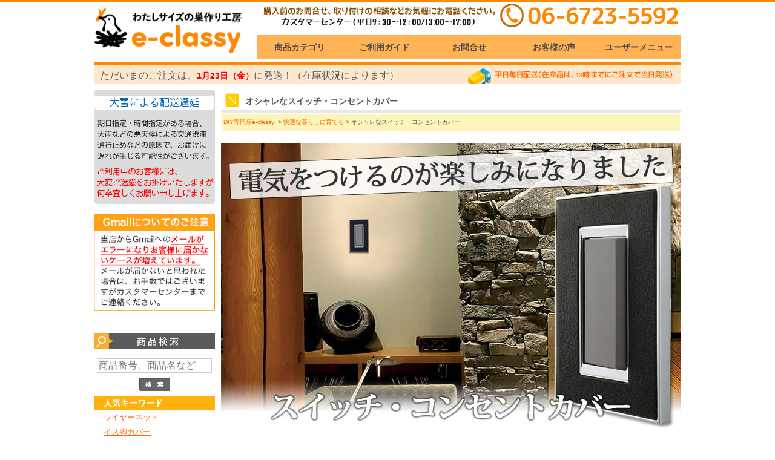

--- FILE ---
content_type: text/html; charset=UTF-8
request_url: https://www.e-classy.jp/products/list.php?category_id=2179
body_size: 32419
content:
<?xml version="1.0" encoding="UTF-8"?>
<!DOCTYPE html PUBLIC "-//W3C//DTD XHTML 1.0 Transitional//EN" "http://www.w3.org/TR/xhtml1/DTD/xhtml1-transitional.dtd">

<html xmlns="http://www.w3.org/1999/xhtml" lang="ja" xml:lang="ja">
<head>
<meta http-equiv="Content-Type" content="text/html; charset=UTF-8" />
    <title>オシャレなスイッチ・コンセントカバー｜暮らしの便利グッズ専門 - e-classy</title>

<meta http-equiv="Content-Script-Type" content="text/javascript" />
<meta http-equiv="Content-Style-Type" content="text/css" />
            <meta name="author" content="和気産業株式会社" />
    	<meta name="description" content="インテリアがもっとレベルアップ!カーテンや家具を選ぶように、スタイルに合わせてスイッチとコンセントのカバーを選ぶ" />
	<meta name="keywords" content="インテリア,スイッチプレート,コンセント,通販" />
<link rel="shortcut icon" href="/user_data/packages/default/img/common/favicon.ico" />
<link rel="icon" type="image/vnd.microsoft.icon" href="/user_data/packages/default/img/common/favicon.ico" />
<link rel="stylesheet" href="/js/jquery.colorbox/colorbox.css" type="text/css" media="all" />
<link rel="stylesheet" href="/user_data/packages/default/css/import.css" type="text/css" media="all" />
    <link rel="stylesheet" href="/js/colorbox/colorbox.css" type="text/css" media="all" />
    <link rel="stylesheet" href="/js/jquery-ui/css/ui-lightness/jquery-ui-1.9.2.custom.css" type="text/css" media="all" />
<link rel="stylesheet" href="/user_data/css/common1.css" type="text/css" media="all" />

<link rel="alternate" type="application/rss+xml" title="RSS" href="https://www.e-classy.jp/rss/" />
<!--[if lt IE 9]>
<script src="/js/jquery-1.11.1.min.js"></script>
<![endif]-->
<!--[if gte IE 9]><!-->
<script src="/js/jquery-2.1.1.min.js"></script>
<!--<![endif]-->
<script type="text/javascript" src="/js/eccube.js"></script>
<!-- #2342 次期メジャーバージョン(2.14)にてeccube.legacy.jsは削除予定.モジュール、プラグインの互換性を考慮して2.13では残します. -->
<script type="text/javascript" src="/js/eccube.legacy.js"></script>
<script type="text/javascript" src="/js/jquery.colorbox/jquery.colorbox-min.js"></script>

<script type="text/javascript">//<![CDATA[
    eccube.productsClassCategories = {"22292":{"__unselected":{"__unselected":{"name":"\u9078\u629e\u3057\u3066\u304f\u3060\u3055\u3044","product_class_id":"23734","product_type":"1"}},"__unselected2":{"#":{"classcategory_id2":"","name":"\u9078\u629e\u3057\u3066\u304f\u3060\u3055\u3044"},"#0":{"classcategory_id2":"0","name":"","stock_find":true,"price01":"","price01_inctax":"","price02":"9,030","price02_inctax":"9,933","point":"90","product_code":"7838100","product_class_id":"23734","product_type":"1"}}},"22291":{"__unselected":{"__unselected":{"name":"\u9078\u629e\u3057\u3066\u304f\u3060\u3055\u3044","product_class_id":"23733","product_type":"1"}},"__unselected2":{"#":{"classcategory_id2":"","name":"\u9078\u629e\u3057\u3066\u304f\u3060\u3055\u3044"},"#0":{"classcategory_id2":"0","name":"","stock_find":true,"price01":"","price01_inctax":"","price02":"14,200","price02_inctax":"15,620","point":"142","product_code":"7838000","product_class_id":"23733","product_type":"1"}}},"22290":{"__unselected":{"__unselected":{"name":"\u9078\u629e\u3057\u3066\u304f\u3060\u3055\u3044","product_class_id":"23732","product_type":"1"}},"__unselected2":{"#":{"classcategory_id2":"","name":"\u9078\u629e\u3057\u3066\u304f\u3060\u3055\u3044"},"#0":{"classcategory_id2":"0","name":"","stock_find":true,"price01":"","price01_inctax":"","price02":"14,200","price02_inctax":"15,620","point":"142","product_code":"7837900","product_class_id":"23732","product_type":"1"}}},"22289":{"__unselected":{"__unselected":{"name":"\u9078\u629e\u3057\u3066\u304f\u3060\u3055\u3044","product_class_id":"23731","product_type":"1"}},"__unselected2":{"#":{"classcategory_id2":"","name":"\u9078\u629e\u3057\u3066\u304f\u3060\u3055\u3044"},"#0":{"classcategory_id2":"0","name":"","stock_find":true,"price01":"","price01_inctax":"","price02":"14,200","price02_inctax":"15,620","point":"142","product_code":"7837800","product_class_id":"23731","product_type":"1"}}},"22288":{"__unselected":{"__unselected":{"name":"\u9078\u629e\u3057\u3066\u304f\u3060\u3055\u3044","product_class_id":"23730","product_type":"1"}},"__unselected2":{"#":{"classcategory_id2":"","name":"\u9078\u629e\u3057\u3066\u304f\u3060\u3055\u3044"},"#0":{"classcategory_id2":"0","name":"","stock_find":true,"price01":"","price01_inctax":"","price02":"14,200","price02_inctax":"15,620","point":"142","product_code":"7837700","product_class_id":"23730","product_type":"1"}}},"22287":{"__unselected":{"__unselected":{"name":"\u9078\u629e\u3057\u3066\u304f\u3060\u3055\u3044","product_class_id":"23729","product_type":"1"}},"__unselected2":{"#":{"classcategory_id2":"","name":"\u9078\u629e\u3057\u3066\u304f\u3060\u3055\u3044"},"#0":{"classcategory_id2":"0","name":"","stock_find":true,"price01":"","price01_inctax":"","price02":"14,200","price02_inctax":"15,620","point":"142","product_code":"7837600","product_class_id":"23729","product_type":"1"}}},"22286":{"__unselected":{"__unselected":{"name":"\u9078\u629e\u3057\u3066\u304f\u3060\u3055\u3044","product_class_id":"23728","product_type":"1"}},"__unselected2":{"#":{"classcategory_id2":"","name":"\u9078\u629e\u3057\u3066\u304f\u3060\u3055\u3044"},"#0":{"classcategory_id2":"0","name":"","stock_find":true,"price01":"","price01_inctax":"","price02":"14,200","price02_inctax":"15,620","point":"142","product_code":"7837500","product_class_id":"23728","product_type":"1"}}},"22285":{"__unselected":{"__unselected":{"name":"\u9078\u629e\u3057\u3066\u304f\u3060\u3055\u3044","product_class_id":"23727","product_type":"1"}},"__unselected2":{"#":{"classcategory_id2":"","name":"\u9078\u629e\u3057\u3066\u304f\u3060\u3055\u3044"},"#0":{"classcategory_id2":"0","name":"","stock_find":true,"price01":"","price01_inctax":"","price02":"14,200","price02_inctax":"15,620","point":"142","product_code":"7837400","product_class_id":"23727","product_type":"1"}}},"22298":{"__unselected":{"__unselected":{"name":"\u9078\u629e\u3057\u3066\u304f\u3060\u3055\u3044","product_class_id":"23740","product_type":"1"}},"__unselected2":{"#":{"classcategory_id2":"","name":"\u9078\u629e\u3057\u3066\u304f\u3060\u3055\u3044"},"#0":{"classcategory_id2":"0","name":"","stock_find":true,"price01":"","price01_inctax":"","price02":"17,600","price02_inctax":"19,360","point":"176","product_code":"7838700","product_class_id":"23740","product_type":"1"}}},"22297":{"__unselected":{"__unselected":{"name":"\u9078\u629e\u3057\u3066\u304f\u3060\u3055\u3044","product_class_id":"23739","product_type":"1"}},"__unselected2":{"#":{"classcategory_id2":"","name":"\u9078\u629e\u3057\u3066\u304f\u3060\u3055\u3044"},"#0":{"classcategory_id2":"0","name":"","stock_find":true,"price01":"","price01_inctax":"","price02":"17,600","price02_inctax":"19,360","point":"176","product_code":"7838600","product_class_id":"23739","product_type":"1"}}},"22296":{"__unselected":{"__unselected":{"name":"\u9078\u629e\u3057\u3066\u304f\u3060\u3055\u3044","product_class_id":"23738","product_type":"1"}},"__unselected2":{"#":{"classcategory_id2":"","name":"\u9078\u629e\u3057\u3066\u304f\u3060\u3055\u3044"},"#0":{"classcategory_id2":"0","name":"","stock_find":true,"price01":"","price01_inctax":"","price02":"8,820","price02_inctax":"9,702","point":"88","product_code":"7838500","product_class_id":"23738","product_type":"1"}}},"22295":{"__unselected":{"__unselected":{"name":"\u9078\u629e\u3057\u3066\u304f\u3060\u3055\u3044","product_class_id":"23737","product_type":"1"}},"__unselected2":{"#":{"classcategory_id2":"","name":"\u9078\u629e\u3057\u3066\u304f\u3060\u3055\u3044"},"#0":{"classcategory_id2":"0","name":"","stock_find":true,"price01":"","price01_inctax":"","price02":"14,000","price02_inctax":"15,400","point":"140","product_code":"7838400","product_class_id":"23737","product_type":"1"}}},"22294":{"__unselected":{"__unselected":{"name":"\u9078\u629e\u3057\u3066\u304f\u3060\u3055\u3044","product_class_id":"23736","product_type":"1"}},"__unselected2":{"#":{"classcategory_id2":"","name":"\u9078\u629e\u3057\u3066\u304f\u3060\u3055\u3044"},"#0":{"classcategory_id2":"0","name":"","stock_find":true,"price01":"","price01_inctax":"","price02":"14,000","price02_inctax":"15,400","point":"140","product_code":"7838300","product_class_id":"23736","product_type":"1"}}},"22293":{"__unselected":{"__unselected":{"name":"\u9078\u629e\u3057\u3066\u304f\u3060\u3055\u3044","product_class_id":"23735","product_type":"1"}},"__unselected2":{"#":{"classcategory_id2":"","name":"\u9078\u629e\u3057\u3066\u304f\u3060\u3055\u3044"},"#0":{"classcategory_id2":"0","name":"","stock_find":true,"price01":"","price01_inctax":"","price02":"14,000","price02_inctax":"15,400","point":"140","product_code":"7838200","product_class_id":"23735","product_type":"1"}}},"22311":{"__unselected":{"__unselected":{"name":"\u9078\u629e\u3057\u3066\u304f\u3060\u3055\u3044","product_class_id":"23753","product_type":"1"}},"__unselected2":{"#":{"classcategory_id2":"","name":"\u9078\u629e\u3057\u3066\u304f\u3060\u3055\u3044"},"#0":{"classcategory_id2":"0","name":"","stock_find":true,"price01":"","price01_inctax":"","price02":"19,000","price02_inctax":"20,900","point":"190","product_code":"7840000","product_class_id":"23753","product_type":"1"}}},"22310":{"__unselected":{"__unselected":{"name":"\u9078\u629e\u3057\u3066\u304f\u3060\u3055\u3044","product_class_id":"23752","product_type":"1"}},"__unselected2":{"#":{"classcategory_id2":"","name":"\u9078\u629e\u3057\u3066\u304f\u3060\u3055\u3044"},"#0":{"classcategory_id2":"0","name":"","stock_find":true,"price01":"","price01_inctax":"","price02":"19,000","price02_inctax":"20,900","point":"190","product_code":"7839900","product_class_id":"23752","product_type":"1"}}},"22309":{"__unselected":{"__unselected":{"name":"\u9078\u629e\u3057\u3066\u304f\u3060\u3055\u3044","product_class_id":"23751","product_type":"1"}},"__unselected2":{"#":{"classcategory_id2":"","name":"\u9078\u629e\u3057\u3066\u304f\u3060\u3055\u3044"},"#0":{"classcategory_id2":"0","name":"","stock_find":true,"price01":"","price01_inctax":"","price02":"19,000","price02_inctax":"20,900","point":"190","product_code":"7839800","product_class_id":"23751","product_type":"1"}}},"22308":{"__unselected":{"__unselected":{"name":"\u9078\u629e\u3057\u3066\u304f\u3060\u3055\u3044","product_class_id":"23750","product_type":"1"}},"__unselected2":{"#":{"classcategory_id2":"","name":"\u9078\u629e\u3057\u3066\u304f\u3060\u3055\u3044"},"#0":{"classcategory_id2":"0","name":"","stock_find":true,"price01":"","price01_inctax":"","price02":"19,000","price02_inctax":"20,900","point":"190","product_code":"7839700","product_class_id":"23750","product_type":"1"}}},"22307":{"__unselected":{"__unselected":{"name":"\u9078\u629e\u3057\u3066\u304f\u3060\u3055\u3044","product_class_id":"23749","product_type":"1"}},"__unselected2":{"#":{"classcategory_id2":"","name":"\u9078\u629e\u3057\u3066\u304f\u3060\u3055\u3044"},"#0":{"classcategory_id2":"0","name":"","stock_find":true,"price01":"","price01_inctax":"","price02":"12,100","price02_inctax":"13,310","point":"121","product_code":"7839600","product_class_id":"23749","product_type":"1"}}},"22306":{"__unselected":{"__unselected":{"name":"\u9078\u629e\u3057\u3066\u304f\u3060\u3055\u3044","product_class_id":"23748","product_type":"1"}},"__unselected2":{"#":{"classcategory_id2":"","name":"\u9078\u629e\u3057\u3066\u304f\u3060\u3055\u3044"},"#0":{"classcategory_id2":"0","name":"","stock_find":true,"price01":"","price01_inctax":"","price02":"12,100","price02_inctax":"13,310","point":"121","product_code":"7839500","product_class_id":"23748","product_type":"1"}}},"22305":{"__unselected":{"__unselected":{"name":"\u9078\u629e\u3057\u3066\u304f\u3060\u3055\u3044","product_class_id":"23747","product_type":"1"}},"__unselected2":{"#":{"classcategory_id2":"","name":"\u9078\u629e\u3057\u3066\u304f\u3060\u3055\u3044"},"#0":{"classcategory_id2":"0","name":"","stock_find":true,"price01":"","price01_inctax":"","price02":"17,600","price02_inctax":"19,360","point":"176","product_code":"7839400","product_class_id":"23747","product_type":"1"}}},"22304":{"__unselected":{"__unselected":{"name":"\u9078\u629e\u3057\u3066\u304f\u3060\u3055\u3044","product_class_id":"23746","product_type":"1"}},"__unselected2":{"#":{"classcategory_id2":"","name":"\u9078\u629e\u3057\u3066\u304f\u3060\u3055\u3044"},"#0":{"classcategory_id2":"0","name":"","stock_find":true,"price01":"","price01_inctax":"","price02":"17,600","price02_inctax":"19,360","point":"176","product_code":"7839300","product_class_id":"23746","product_type":"1"}}},"22303":{"__unselected":{"__unselected":{"name":"\u9078\u629e\u3057\u3066\u304f\u3060\u3055\u3044","product_class_id":"23745","product_type":"1"}},"__unselected2":{"#":{"classcategory_id2":"","name":"\u9078\u629e\u3057\u3066\u304f\u3060\u3055\u3044"},"#0":{"classcategory_id2":"0","name":"","stock_find":true,"price01":"","price01_inctax":"","price02":"17,600","price02_inctax":"19,360","point":"176","product_code":"7839200","product_class_id":"23745","product_type":"1"}}},"22302":{"__unselected":{"__unselected":{"name":"\u9078\u629e\u3057\u3066\u304f\u3060\u3055\u3044","product_class_id":"23744","product_type":"1"}},"__unselected2":{"#":{"classcategory_id2":"","name":"\u9078\u629e\u3057\u3066\u304f\u3060\u3055\u3044"},"#0":{"classcategory_id2":"0","name":"","stock_find":true,"price01":"","price01_inctax":"","price02":"17,600","price02_inctax":"19,360","point":"176","product_code":"7839100","product_class_id":"23744","product_type":"1"}}},"22301":{"__unselected":{"__unselected":{"name":"\u9078\u629e\u3057\u3066\u304f\u3060\u3055\u3044","product_class_id":"23743","product_type":"1"}},"__unselected2":{"#":{"classcategory_id2":"","name":"\u9078\u629e\u3057\u3066\u304f\u3060\u3055\u3044"},"#0":{"classcategory_id2":"0","name":"","stock_find":true,"price01":"","price01_inctax":"","price02":"17,600","price02_inctax":"19,360","point":"176","product_code":"7839000","product_class_id":"23743","product_type":"1"}}},"22300":{"__unselected":{"__unselected":{"name":"\u9078\u629e\u3057\u3066\u304f\u3060\u3055\u3044","product_class_id":"23742","product_type":"1"}},"__unselected2":{"#":{"classcategory_id2":"","name":"\u9078\u629e\u3057\u3066\u304f\u3060\u3055\u3044"},"#0":{"classcategory_id2":"0","name":"","stock_find":true,"price01":"","price01_inctax":"","price02":"17,800","price02_inctax":"19,580","point":"178","product_code":"7838900","product_class_id":"23742","product_type":"1"}}},"22299":{"__unselected":{"__unselected":{"name":"\u9078\u629e\u3057\u3066\u304f\u3060\u3055\u3044","product_class_id":"23741","product_type":"1"}},"__unselected2":{"#":{"classcategory_id2":"","name":"\u9078\u629e\u3057\u3066\u304f\u3060\u3055\u3044"},"#0":{"classcategory_id2":"0","name":"","stock_find":true,"price01":"","price01_inctax":"","price02":"17,800","price02_inctax":"19,580","point":"178","product_code":"7838800","product_class_id":"23741","product_type":"1"}}},"22315":{"__unselected":{"__unselected":{"name":"\u9078\u629e\u3057\u3066\u304f\u3060\u3055\u3044","product_class_id":"23757","product_type":"1"}},"__unselected2":{"#":{"classcategory_id2":"","name":"\u9078\u629e\u3057\u3066\u304f\u3060\u3055\u3044"},"#0":{"classcategory_id2":"0","name":"","stock_find":true,"price01":"","price01_inctax":"","price02":"5,000","price02_inctax":"5,500","point":"50","product_code":"7840400","product_class_id":"23757","product_type":"1"}}},"22314":{"__unselected":{"__unselected":{"name":"\u9078\u629e\u3057\u3066\u304f\u3060\u3055\u3044","product_class_id":"23756","product_type":"1"}},"__unselected2":{"#":{"classcategory_id2":"","name":"\u9078\u629e\u3057\u3066\u304f\u3060\u3055\u3044"},"#0":{"classcategory_id2":"0","name":"","stock_find":true,"price01":"","price01_inctax":"","price02":"5,250","price02_inctax":"5,775","point":"52","product_code":"7840300","product_class_id":"23756","product_type":"1"}}},"22313":{"__unselected":{"__unselected":{"name":"\u9078\u629e\u3057\u3066\u304f\u3060\u3055\u3044","product_class_id":"23755","product_type":"1"}},"__unselected2":{"#":{"classcategory_id2":"","name":"\u9078\u629e\u3057\u3066\u304f\u3060\u3055\u3044"},"#0":{"classcategory_id2":"0","name":"","stock_find":true,"price01":"","price01_inctax":"","price02":"5,250","price02_inctax":"5,775","point":"52","product_code":"7840200","product_class_id":"23755","product_type":"1"}}},"22312":{"__unselected":{"__unselected":{"name":"\u9078\u629e\u3057\u3066\u304f\u3060\u3055\u3044","product_class_id":"23754","product_type":"1"}},"__unselected2":{"#":{"classcategory_id2":"","name":"\u9078\u629e\u3057\u3066\u304f\u3060\u3055\u3044"},"#0":{"classcategory_id2":"0","name":"","stock_find":true,"price01":"","price01_inctax":"","price02":"5,250","price02_inctax":"5,775","point":"52","product_code":"7840100","product_class_id":"23754","product_type":"1"}}},"22318":{"__unselected":{"__unselected":{"name":"\u9078\u629e\u3057\u3066\u304f\u3060\u3055\u3044","product_class_id":"23760","product_type":"1"}},"__unselected2":{"#":{"classcategory_id2":"","name":"\u9078\u629e\u3057\u3066\u304f\u3060\u3055\u3044"},"#0":{"classcategory_id2":"0","name":"","stock_find":true,"price01":"","price01_inctax":"","price02":"8,820","price02_inctax":"9,702","point":"88","product_code":"7840700","product_class_id":"23760","product_type":"1"}}},"22317":{"__unselected":{"__unselected":{"name":"\u9078\u629e\u3057\u3066\u304f\u3060\u3055\u3044","product_class_id":"23759","product_type":"1"}},"__unselected2":{"#":{"classcategory_id2":"","name":"\u9078\u629e\u3057\u3066\u304f\u3060\u3055\u3044"},"#0":{"classcategory_id2":"0","name":"","stock_find":true,"price01":"","price01_inctax":"","price02":"8,820","price02_inctax":"9,702","point":"88","product_code":"7840600","product_class_id":"23759","product_type":"1"}}},"22316":{"__unselected":{"__unselected":{"name":"\u9078\u629e\u3057\u3066\u304f\u3060\u3055\u3044","product_class_id":"23758","product_type":"1"}},"__unselected2":{"#":{"classcategory_id2":"","name":"\u9078\u629e\u3057\u3066\u304f\u3060\u3055\u3044"},"#0":{"classcategory_id2":"0","name":"","stock_find":true,"price01":"","price01_inctax":"","price02":"8,820","price02_inctax":"9,702","point":"88","product_code":"7840500","product_class_id":"23758","product_type":"1"}}},"22320":{"__unselected":{"__unselected":{"name":"\u9078\u629e\u3057\u3066\u304f\u3060\u3055\u3044","product_class_id":"23762","product_type":"1"}},"__unselected2":{"#":{"classcategory_id2":"","name":"\u9078\u629e\u3057\u3066\u304f\u3060\u3055\u3044"},"#0":{"classcategory_id2":"0","name":"","stock_find":true,"price01":"","price01_inctax":"","price02":"8,920","price02_inctax":"9,812","point":"89","product_code":"7840900","product_class_id":"23762","product_type":"1"}}},"22319":{"__unselected":{"__unselected":{"name":"\u9078\u629e\u3057\u3066\u304f\u3060\u3055\u3044","product_class_id":"23761","product_type":"1"}},"__unselected2":{"#":{"classcategory_id2":"","name":"\u9078\u629e\u3057\u3066\u304f\u3060\u3055\u3044"},"#0":{"classcategory_id2":"0","name":"","stock_find":true,"price01":"","price01_inctax":"","price02":"8,920","price02_inctax":"9,812","point":"89","product_code":"7840800","product_class_id":"23761","product_type":"1"}}},"22330":{"__unselected":{"__unselected":{"name":"\u9078\u629e\u3057\u3066\u304f\u3060\u3055\u3044","product_class_id":"23772","product_type":"1"}},"__unselected2":{"#":{"classcategory_id2":"","name":"\u9078\u629e\u3057\u3066\u304f\u3060\u3055\u3044"},"#0":{"classcategory_id2":"0","name":"","stock_find":true,"price01":"","price01_inctax":"","price02":"2,400","price02_inctax":"2,640","point":"24","product_code":"7841900","product_class_id":"23772","product_type":"1"}}},"22329":{"__unselected":{"__unselected":{"name":"\u9078\u629e\u3057\u3066\u304f\u3060\u3055\u3044","product_class_id":"23771","product_type":"1"}},"__unselected2":{"#":{"classcategory_id2":"","name":"\u9078\u629e\u3057\u3066\u304f\u3060\u3055\u3044"},"#0":{"classcategory_id2":"0","name":"","stock_find":true,"price01":"","price01_inctax":"","price02":"2,400","price02_inctax":"2,640","point":"24","product_code":"7841800","product_class_id":"23771","product_type":"1"}}},"22328":{"__unselected":{"__unselected":{"name":"\u9078\u629e\u3057\u3066\u304f\u3060\u3055\u3044","product_class_id":"23770","product_type":"1"}},"__unselected2":{"#":{"classcategory_id2":"","name":"\u9078\u629e\u3057\u3066\u304f\u3060\u3055\u3044"},"#0":{"classcategory_id2":"0","name":"","stock_find":true,"price01":"","price01_inctax":"","price02":"2,400","price02_inctax":"2,640","point":"24","product_code":"7841700","product_class_id":"23770","product_type":"1"}}},"22327":{"__unselected":{"__unselected":{"name":"\u9078\u629e\u3057\u3066\u304f\u3060\u3055\u3044","product_class_id":"23769","product_type":"1"}},"__unselected2":{"#":{"classcategory_id2":"","name":"\u9078\u629e\u3057\u3066\u304f\u3060\u3055\u3044"},"#0":{"classcategory_id2":"0","name":"","stock_find":true,"price01":"","price01_inctax":"","price02":"2,400","price02_inctax":"2,640","point":"24","product_code":"7841600","product_class_id":"23769","product_type":"1"}}}};function fnOnLoad() {fnSetClassCategories(document.product_form22292);fnSetClassCategories(document.product_form22291);fnSetClassCategories(document.product_form22290);fnSetClassCategories(document.product_form22289);fnSetClassCategories(document.product_form22288);fnSetClassCategories(document.product_form22287);fnSetClassCategories(document.product_form22286);fnSetClassCategories(document.product_form22285);fnSetClassCategories(document.product_form22298);fnSetClassCategories(document.product_form22297);fnSetClassCategories(document.product_form22296);fnSetClassCategories(document.product_form22295);fnSetClassCategories(document.product_form22294);fnSetClassCategories(document.product_form22293);fnSetClassCategories(document.product_form22311);fnSetClassCategories(document.product_form22310);fnSetClassCategories(document.product_form22309);fnSetClassCategories(document.product_form22308);fnSetClassCategories(document.product_form22307);fnSetClassCategories(document.product_form22306);fnSetClassCategories(document.product_form22305);fnSetClassCategories(document.product_form22304);fnSetClassCategories(document.product_form22303);fnSetClassCategories(document.product_form22302);fnSetClassCategories(document.product_form22301);fnSetClassCategories(document.product_form22300);fnSetClassCategories(document.product_form22299);fnSetClassCategories(document.product_form22315);fnSetClassCategories(document.product_form22314);fnSetClassCategories(document.product_form22313);fnSetClassCategories(document.product_form22312);fnSetClassCategories(document.product_form22318);fnSetClassCategories(document.product_form22317);fnSetClassCategories(document.product_form22316);fnSetClassCategories(document.product_form22320);fnSetClassCategories(document.product_form22319);fnSetClassCategories(document.product_form22330);fnSetClassCategories(document.product_form22329);fnSetClassCategories(document.product_form22328);fnSetClassCategories(document.product_form22327);}
    $(function(){
        fnOnLoad(); 
    });
//]]></script>


<!-- Google Tag Manager -->
<script type="text/javascript">(function(w,d,s,l,i){w[l]=w[l]||[];w[l].push({'gtm.start':
            new Date().getTime(),event:'gtm.js'});var f=d.getElementsByTagName(s)[0],
        j=d.createElement(s),dl=l!='dataLayer'?'&l='+l:'';j.async=true;j.src=
        'https://www.googletagmanager.com/gtm.js?id='+i+dl;f.parentNode.insertBefore(j,f);
    })(window,document,'script','dataLayer','GTM-TWFJ7DF');</script>
<!-- End Google Tag Manager -->


	<meta name="twitter:card" content="summary_large_image">
	<meta name="twitter:site" content="@suzukuri_plus" />
	<meta property="og:url" content="https://www.e-classy.jp/products/list.php?category_id=2179" />
<meta property="og:title" content="オシャレなスイッチ・コンセントカバー" /> 
<meta property="og:description" content="DIYで初心者でも簡単にできる住まいの巣作りを応援するDIY専門ショップe-classy!(イークラッシー)" /> 
<meta property="og:image" content="https://www.e-classy.jp/user_data/packages/default/img/ogp/id2179.jpg" /><style>
/*動画*/
.youtube {
	position:relative;
	width:100%;
	padding-top:56.25%;
}
.youtube iframe {
	position:absolute;
	top:0;
	left:0;
	width:100%;
	height:100%;
}
.youtube iframe {
	position:absolute;
	top:0;
	left:0;
	width:100%;
	height:100%;
}
/*文字装飾*/
.f_b {
font-weight:bold;
}
.f_b125 {
font-weight:bold;
font-size: 1.25rem;
}
.f_gr {
color:#b2cf3e;

}
</style>
</head>

<!-- ▼BODY部 スタート -->

<body class="LC_Page_Products_List"><!-- Google Tag Manager (noscript) --><noscript><iframe src="https://www.googletagmanager.com/ns.html?id=GTM-TWFJ7DF"height="0" width="0" style="display:none;visibility:hidden"></iframe></noscript><!-- End Google Tag Manager (noscript) --><noscript><p>JavaScript を有効にしてご利用下さい.</p></noscript><div class="frame_outer"><a name="top" id="top"></a><script>
  (function () {
    const url = new URL(window.location.href);
    if (url.searchParams.has('srsltid')) {
      url.searchParams.delete('srsltid');
      window.history.replaceState({}, '', url.toString());
    }
  })();
</script>

<style type="text/css">

.slidesjs-container{z-index:0;}

#head-box{position:fixed;
z-index:61;
-webkit-transform: translate3d(0,0,0);
height:100px;
width:970px;
top:0px;
border-top: 3px solid #ff8800;
background-color:#FFFFFF;}
#n-head{
	width:970px;
	height:100px;
 margin-right:auto;
 margin-left:auto;
}
#haisou { background: url(https://www.e-classy.jp/user_data/packages/default/img/header/tool_caption.gif) no-repeat;}

#m-logo {float:left; margin-right:20px; margin-top:10px;}
#m-logo img{width:250px;}
.menu{ float:right; font-family: Arial,Helvetica, Meiryo, メイリオ, sans-serif;

}
.menu ul{
  margin:0!important;
  padding:0;

}
.menu ul li {
  list-style: none;
  margin:0;
  padding:0;
  font-size:14px;
  float: left;
  position: relative;
  width: 140px;/*親メニューの幅*/
  height: 40px;/*親メニューの高さ*/
  line-height: 40px;
  /*background:#FF818D;*//*親メニューの背景色*/
  background:#FFB354;
  /*color: #4D4D4D;親メニューの文字色*/
  color:#FFFFFF;/*親メニューの文字色*/
  text-align:center;
  font-weight:bold;
}
.menu ul li a {
  color: #4D4D4D;
  display: block;
  text-decoration: none;
}
.menu ul li:hover, .menu ul li a:hover {
  background:#EA2839;/*ホバー時の親メニューの背景色*/
  background:#FF8800;/*ホバー時の親メニューの背景色*/
  color:#fff;/*ホバー時の親メニューの文字色*/
}
.menu ul li ul {
  position: absolute;
  top: 40px;/*親メニューの高さと同じにする*/
  width: 140px;
  z-index: 100;
}
.menu ul li ul li {
  visibility: hidden;
  overflow: hidden;
  width: 140px;/*サブメニューの幅*/
  height: 0;
  /*background:#FFDAD7;サブメニューの背景色*/
  background:#F3DFC6;/*サブメニューの背景色*/
}
.menu ul li ul li:hover, .menu ul li ul li a:hover {
  background:#FFAFA9;/*ホバー時のサブメニューの背景色*/
}
.menu ul li:hover ul li, .menu ul li a:hover ul li{
  visibility: visible;
  overflow: visible;
  height:40px;/*サブメニューの高さ*/
  z-index: 10;
}
.menu * {
  -webkit-transition: 0.5s;
  -moz-transition: 0.5s;
  -ms-transition: 0.5s;
  -o-transition: 0.5s;
  transition: 0.5s;
}
.menu img{margin-bottom:10px;}

</style>
<link href="https://use.fontawesome.com/releases/v5.6.1/css/all.css" rel="stylesheet">

<!--▼HEADER-->
<div id="head-box"><div id="n-head" class="clearfix"><div id="m-logo"><a href="https://www.e-classy.jp/"><img src="/user_data/packages/default/img/new_header/logo_e-classy.jpg" alt="e-classy/商品一覧ページ" /></a></div><div class="menu"><!--      <img src="/user_data/packages/default/img/new_header/n-tel.jpg">--><!--      <img src="/user_data/packages/default/img/new_header/n-tel_short.jpg">--><img src="/user_data/packages/default/img/new_header/n-tel_new.jpg"><ul><!--<li><a href="#">HOME</a>--></li><li><a href="#">商品カテゴリ</a><ul><!--<li><a href="https://www.e-classy.jp/products/list.php?category_id=1381&grid=MainMenu">DIYショウ 2019</a></li>--><li><a href="https://www.e-classy.jp/products/list.php?category_id=3&grid=MainMenu">補修・リフォーム</a></li><li><a href="https://www.e-classy.jp/products/list.php?category_id=10&grid=MainMenu">お家をキレイに</a></li><li><a href="https://www.e-classy.jp/products/list.php?category_id=11&grid=MainMenu">住まいの安全対策</a></li><li><a href="https://www.e-classy.jp/products/list.php?category_id=2&grid=MainMenu">収納を増やす</a></li><li><a href="https://www.e-classy.jp/products/list.php?category_id=9&grid=MainMenu">快適な暮らしに育てる</a></li><li><a href="https://www.e-classy.jp/products/list.php?category_id=1433&grid=MainMenu">特選商品</a></li></ul></li><li><a href="/user_data/ec_guide.php">ご利用ガイド</a><ul><li><a href="https://www.e-classy.jp/contents/event/siteconcept?grid=MainMenu">e-classyとは？</a></li><li><a href="https://www.e-classy.jp/user_data/isu_sample_ec.php?grid=MainMenu">サンプル貸出</a></li><li><a href="/user_data/ec_guide.php#guide02">ご注文方法</a></li><li><a href="/user_data/ec_guide.php#guide03">お支払い方法</a></li><li><a href="/user_data/ec_guide.php#guide04">お届け・送料</a></li><li><a href="/user_data/ec_guide.php#guide05">注文の変更・ｷｬﾝｾﾙ</a></li><li><a href="/user_data/ec_guide.php#guide06">返品・交換</a></li><li><a href="/user_data/ec_guide.php#guide06">各種書類</a></li></ul></li><li><a href="https://www.e-classy.jp/contact/?site_id=1">お問合せ</a><li><a href="https://www.e-classy.jp/contents/customer/?grid=MainMenu">お客様の声</a><ul><li><a href="https://www.e-classy.jp/contents/customer/?grid=MainMenu">お客様の声</a></li></ul><li><a href="#">ユーザーメニュー</a><ul><li><a href="https://www.e-classy.jp/cart/index.php?site_id=1">カートを見る</a></li><li><a href="https://www.e-classy.jp/mypage/login.php?site_id=1">MYページ</a></li><li><a href="/user_data/packages/default/img/new_header/fax.pdf" target="_blank">FAXご注文用紙</a></li></ul></li></ul></div></div></div>





<!--▲HEADER-->

<div id="haisou" style="margin-top:100px;">
<h3><p>ただいまのご注文は、<span style="font-size:14px;font-weight:bold;color:#ff0000;">1月23日（金）</span>に発送！（在庫状況によります）</p></h3>
</div>



<!--amazonペイメント告知-->
<!--<a href="https://www.e-classy.jp/user_data/ec_amazon.php"><img style="width:100%; margin:5px 0 5px;;" src="/user_data/packages/default/img/amazon/amazon_info.jpg" alt="amazonのアカウントで簡単にお買い物が出来るようになりました"></a>-->
<!--amazonペイメント告知-->
<!--<img style="width:100%; margin:0 0 5px;;" src="https://www.cushiony.jp/user_data/packages/waki2/img/left/hassoubi/o2023.png" alt="GW・お盆">
<img style="width:100%; margin:0 0 5px;;" src="https://www.cushiony.jp/user_data/packages/waki2/img/left/ny2025.png" alt="冬季休暇">
<img style="width:100%; margin:5px 0;" src="https://www.cushiony.jp/user_data/packages/waki2/img/left/hassoubi/shippinglate20251204_diy.png" alt="出荷停止">-->


<!--トップスライドここから-->
<!--トップスライドここまで-->
<div id="container" class="clearfix"><div id="topcolumn"><!-- ▼ヘッダー用バナー --><div>
<!--<img style="width:100%;" src="https://www.cushiony.jp/user_data/packages/waki2/img/left/hassoubi/20231113.png" alt="メンテナンスお知らせ">-->

</div>
<style type="text/css">
<!--
.invoice_link {
	border: 2px solid #000000;
	width: 90%;
	padding:.6rem;
	margin:.2rem auto;
}
.invoice_link p {
text-align: center;
}
--></style><!-- ▲ヘッダー用バナー --></div><div id="leftcolumn" class="side_column"><!-- ▼レフト上部お知らせバナー等 --><img style="width:100%;" src="https://www.cushiony.jp/user_data/packages/waki2/img/left/hassoubi/shippinglate.png" alt="お知らせ">
<!--<p style="margin:10px 0 10px;"><a href="https://www.e-classy.jp/plus/?grid=Left_column"><img src="/user_data/packages/default/img/top/pluss.jpg"></a></p>-->
<div style="text-align:center; margin:16px 0;"><img style="max-width:100%;  image-rendering: -webkit-optimize-contrast;  height: auto;" src="https://www.e-classy.jp/user_data/packages/default/img/gmail.jpg" alt="gmailのご注意"></div><!-- ▲レフト上部お知らせバナー等 --><!-- ▼商品検索 --><h2 id="h2_searcharea">商品検索</h2><div id="searcharea"><!--検索フォーム--><form name="search_form" id="search_form" method="get" action="/products/list.php"><input type="hidden" name="transactionid" value="02b8953aa27b33e5e37641364a68ebbeb8a92631" /><p><input type="text" name="name" style="width: 184px; maxlength="60" value=""  placeholder="商品番号、商品名など"/></p><p class="btn"><input type="image" src="/user_data/packages/default/img/side/button_search.gif" alt="検索" name="search" /></p></form></div>
<style>
div.keyword h3 {
	color: #fff;
	background: #ffb10e;
	/*border-radius: 20px;*/
	padding: 0.1rem 1rem;
	font-size:.9rem;
}
div.keyword li {
	font-size:.8rem;
	padding-left:1rem;
}
</style>
<div class="keyword">
<h3>人気キーワード</h3>
<ul>
<li><a href="https://www.e-classy.jp/products/list.php?category_id=233&grid=keyword">ワイヤーネット</a></li>
<li><a href="https://www.e-classy.jp/products/list.php?category_id=661&grid=keyword">イス脚カバー</a></li>
<li><a href="https://www.e-classy.jp/products/list.php?category_id=352&grid=keyword">風呂場の目隠し</a></li>
</ul>
</div><!-- ▲商品検索 --><!-- ▼商品カテゴリ -->
<script type="text/javascript">//<![CDATA[
    $(function(){
        $('#category_area li.level1:last').css('border-bottom', 'none');
    });
//]]></script>

<h2 id="h2_categoryarea">商品カテゴリー</h2><div id="categoryarea">
<ul id="categorytree" style=""><li class="level1"><p><a href="/products/list.php?category_id=3">┃補修・リフォームグッズ</a></p>
<ul id="categorytree" style="display: none;"><li class="level2"><p><a href="/products/list.php?category_id=2757">ビニール用補修テープ</a></p></li><li class="level2"><p><a href="/products/list.php?category_id=2573">床の補修・リフォーム用品</a></p>
<ul id="categorytree" style="display: none;"><li class="level3"><p><a href="/products/list.php?category_id=2655">フローリング用キズかくしテープ</a></p></li><li class="level4"><p><a href="/products/list.php?category_id=2575">ジョイントロック</a></p></li></ul></li><li class="level2"><p><a href="/products/list.php?category_id=1434">壁の補修・リフォーム用品</a></p>
<ul id="categorytree" style="display: none;"><li class="level3"><p><a href="/products/list.php?category_id=967">室内壁のリフォーム用品</a></p>
<ul id="categorytree" style="display: none;"><li class="level4"><p><a href="/products/list.php?category_id=968">光触媒塗料「オプティマス」</a></p></li><li class="level4"><p><a href="/products/list.php?category_id=4">珪藻土</a></p>
<ul id="categorytree" style="display: none;"><li class="level5"><p><a href="/products/list.php?category_id=2542">珪藻土壁材MIX</a></p></li><li class="level5"><p><a href="/products/list.php?category_id=1453">プレミアム珪藻土壁材</a></p></li><li class="level5"><p><a href="/products/list.php?category_id=493">はじめての珪藻土</a></p>
<ul id="categorytree" style="display: none;"><li class="level6"><p><a href="/products/list.php?category_id=495">(セット)はじめての珪藻土</a></p></li><li class="level6"><p><a href="/products/list.php?category_id=494">(単品)かんたんあんしん珪藻土1.5Kg</a></p></li><li class="level6"><p><a href="/products/list.php?category_id=522">(単品)かんたんあんしん珪藻土10Kg</a></p></li></ul></li><li class="level5"><p><a href="/products/list.php?category_id=57">珪藻土用具</a></p>
<ul id="categorytree" style="display: none;"><li class="level6"><p><a href="/products/list.php?category_id=319">マスカー</a></p></li></ul></li><li class="level5"><p><a href="/products/list.php?category_id=58">珪藻土アレンジ用品</a></p>
<ul id="categorytree" style="display: none;"><li class="level6"><p><a href="/products/list.php?category_id=321">珪藻土アレンジ材</a></p></li><li class="level6"><p><a href="/products/list.php?category_id=320">アク止め・汚れ防止剤</a></p></li></ul></li></ul></li></ul></li><li class="level3"><p><a href="/products/list.php?category_id=50">壁クロス補修用品</a></p>
<ul id="categorytree" style="display: none;"><li class="level4"><p><a href="/products/list.php?category_id=842">クロスタッチ</a></p></li><li class="level4"><p><a href="/products/list.php?category_id=788">クロス壁のヒビふさぎ</a></p></li><li class="level4"><p><a href="/products/list.php?category_id=787">クロスの型どりキット</a></p></li><li class="level4"><p><a href="/products/list.php?category_id=308">クロスの落書きかくし</a></p></li><li class="level4"><p><a href="/products/list.php?category_id=307">はがれ補修セット</a></p></li><li class="level4"><p><a href="/products/list.php?category_id=306">壁クロスの穴うめ材3色パック</a></p></li><li class="level4"><p><a href="/products/list.php?category_id=305">壁クロスの補修キット</a></p></li><li class="level4"><p><a href="/products/list.php?category_id=48">転写タイプ補修シート</a></p>
<ul id="categorytree" style="display: none;"><li class="level5"><p><a href="/products/list.php?category_id=300">ニャンパッチ</a></p></li><li class="level5"><p><a href="/products/list.php?category_id=299">カラーパッチ</a></p></li><li class="level5"><p><a href="/products/list.php?category_id=298">クロスパッチ</a></p></li></ul></li></ul></li></ul></li><li class="level2"><p><a href="/products/list.php?category_id=1">家具の補修・リフォーム用品</a></p>
<ul id="categorytree" style="display: none;"><li class="level3"><p><a href="/products/list.php?category_id=1003">引き出し・ドア用取っ手</a></p>
<ul id="categorytree" style="display: none;"><li class="level3"><p><a href="/products/list.php?category_id=525">取っ手-ビスピッチで選ぶ</a></p>
<ul id="categorytree" style="display: none;"><li class="level4"><p><a href="/products/list.php?category_id=526">ビスピッチ〜50mm</a></p></li><li class="level4"><p><a href="/products/list.php?category_id=527">ビスピッチ51〜80mm</a></p></li><li class="level4"><p><a href="/products/list.php?category_id=528">ビスピッチ81〜100mm</a></p></li><li class="level4"><p><a href="/products/list.php?category_id=529">ビスピッチ101〜200mm</a></p></li><li class="level4"><p><a href="/products/list.php?category_id=530">ビスピッチ201mm〜</a></p></li></ul></li><li class="level4"><p><a href="/products/list.php?category_id=2889">プラスチック取っ手</a></p></li><li class="level4"><p><a href="/products/list.php?category_id=2890">金属取っ手</a></p></li><li class="level4"><p><a href="/products/list.php?category_id=2891">木製取っ手</a></p></li><li class="level4"><p><a href="/products/list.php?category_id=2892">アンティーク取っ手</a></p></li><li class="level4"><p><a href="/products/list.php?category_id=2893">表ネジタイプ取っ手</a></p></li></ul></li><li class="level3"><p><a href="/products/list.php?category_id=23">引き出し・ドア用つまみ</a></p>
<ul id="categorytree" style="display: none;"><li class="level4"><p><a href="/products/list.php?category_id=2895">陶器(セラミック)つまみ</a></p></li><li class="level4"><p><a href="/products/list.php?category_id=2896">プラスチックつまみ</a></p></li><li class="level4"><p><a href="/products/list.php?category_id=2897">アンティークつまみ</a></p></li><li class="level4"><p><a href="/products/list.php?category_id=2898">木製つまみ</a></p></li></ul></li><li class="level3"><p><a href="/products/list.php?category_id=14">カントリー金具・丁番</a></p></li><li class="level3"><p><a href="/products/list.php?category_id=17">スライド丁番(蝶番)</a></p>
<ul id="categorytree" style="display: none;"><li class="level4"><p><a href="/products/list.php?category_id=507">全かぶせ</a></p>
<ul id="categorytree" style="display: none;"><li class="level5"><p><a href="/products/list.php?category_id=1468">(全)ダンパー付き</a></p></li><li class="level5"><p><a href="/products/list.php?category_id=510">(全)キャッチ付き</a></p></li><li class="level5"><p><a href="/products/list.php?category_id=511">(全)キャッチ無し</a></p></li></ul></li><li class="level4"><p><a href="/products/list.php?category_id=508">半かぶせ</a></p>
<ul id="categorytree" style="display: none;"><li class="level5"><p><a href="/products/list.php?category_id=1469"> (半)ダンパー付き</a></p></li><li class="level5"><p><a href="/products/list.php?category_id=512">(半)キャッチ付き</a></p></li><li class="level5"><p><a href="/products/list.php?category_id=513">(半)キャッチ無し</a></p></li></ul></li><li class="level4"><p><a href="/products/list.php?category_id=509">インセット</a></p>
<ul id="categorytree" style="display: none;"><li class="level5"><p><a href="/products/list.php?category_id=1470">(イン)ダンパー付き</a></p></li><li class="level5"><p><a href="/products/list.php?category_id=514">(イン)キャッチ付き</a></p></li><li class="level5"><p><a href="/products/list.php?category_id=515">(イン)キャッチ無し</a></p></li></ul></li></ul></li><li class="level3"><p><a href="/products/list.php?category_id=16">アングル丁番(蝶番)</a></p>
<ul id="categorytree" style="display: none;"><li class="level4"><p><a href="/products/list.php?category_id=133">24mm×24mm</a></p></li><li class="level4"><p><a href="/products/list.php?category_id=132">24mm×20mm</a></p></li><li class="level4"><p><a href="/products/list.php?category_id=131">24mm×15mm</a></p></li><li class="level4"><p><a href="/products/list.php?category_id=130">22mm×19mm</a></p></li><li class="level4"><p><a href="/products/list.php?category_id=129">22mm×14.5mm</a></p></li><li class="level4"><p><a href="/products/list.php?category_id=128">20mm×20mm</a></p></li><li class="level4"><p><a href="/products/list.php?category_id=127">20mm×15mm</a></p></li><li class="level4"><p><a href="/products/list.php?category_id=125">16mm×15mm</a></p></li><li class="level4"><p><a href="/products/list.php?category_id=124">15mm×20mm</a></p></li></ul></li><li class="level3"><p><a href="/products/list.php?category_id=19">バネ丁番・自由丁番(蝶番)</a></p>
<ul id="categorytree" style="display: none;"><li class="level4"><p><a href="/products/list.php?category_id=159">自由丁番(蝶番)</a></p></li><li class="level4"><p><a href="/products/list.php?category_id=158">バネ丁番(蝶番)両開き用</a></p></li><li class="level4"><p><a href="/products/list.php?category_id=157">バネ丁番(蝶番)片開き用</a></p></li></ul></li></ul></li><li class="level2"><p><a href="/products/list.php?category_id=54">傘修理グッズ</a></p></li><li class="level2"><p><a href="/products/list.php?category_id=51">床などの木部補修グッズ</a></p>
<ul id="categorytree" style="display: none;"><li class="level3"><p><a href="/products/list.php?category_id=836">木部がすべるすべーる</a></p></li><li class="level3"><p><a href="/products/list.php?category_id=309">木部の穴うめ</a></p></li><li class="level3"><p><a href="/products/list.php?category_id=49">かくれん棒シリーズ</a></p></li></ul></li><li class="level2"><p><a href="/products/list.php?category_id=53">革製品補修グッズ</a></p></li><li class="level2"><p><a href="/products/list.php?category_id=3372">受注生産 特注アミド</a></p></li><li class="level2"><p><a href="/products/list.php?category_id=754">網戸の補修グッズ</a></p></li><li class="level2"><p><a href="/products/list.php?category_id=789">外壁補修用品</a></p></li><li class="level2"><p><a href="/products/list.php?category_id=427">靴の修理グッズ</a></p></li></ul></li><li class="level1"><p><a href="/products/list.php?category_id=2">┃収納を増やす</a></p>
<ul id="categorytree" style="display: none;"><li class="level2"><p><a href="/products/list.php?category_id=1443">壁面収納特集</a></p>
<ul id="categorytree" style="display: none;"><li class="level3"><p><a href="/products/list.php?category_id=3493">ピラシェル</a></p></li><li class="level3"><p><a href="/products/list.php?category_id=3430">磁石がつくボード</a></p></li><li class="level3"><p><a href="/products/list.php?category_id=3414">ウォリストワン</a></p></li><li class="level3"><p><a href="/products/list.php?category_id=3406">デスククランプ</a></p></li><li class="level3"><p><a href="/products/list.php?category_id=2910">カベッテ</a></p></li><li class="level3"><p><a href="/products/list.php?category_id=2849">壁美人</a></p></li><li class="level3"><p><a href="/products/list.php?category_id=2846">デュライク</a></p></li><li class="level3"><p><a href="/products/list.php?category_id=2667">KINOBOシリーズ</a></p></li><li class="level3"><p><a href="/products/list.php?category_id=2494">1×4 インテリアウォールバー(AIWA)</a></p></li><li class="level3"><p><a href="/products/list.php?category_id=2482">Lacety(ラスティ)シリーズ</a></p></li><li class="level3"><p><a href="/products/list.php?category_id=2103"> 2×4材で作れる立て掛けシェルフ</a></p></li><li class="level3"><p><a href="/products/list.php?category_id=1479">ワイヤーシェルフ(AIWA)</a></p></li><li class="level3"><p><a href="/products/list.php?category_id=1446">ウォリスト</a></p></li><li class="level3"><p><a href="/products/list.php?category_id=1326">穴あきボードシリーズ</a></p>
<ul id="categorytree" style="display: none;"><li class="level3"><p><a href="/products/list.php?category_id=1461">穴あきボードクラシックシリーズ</a></p></li><li class="level3"><p><a href="/products/list.php?category_id=1327">メッシュ棚受</a></p></li></ul></li><li class="level3"><p><a href="/products/list.php?category_id=33">国産メッシュパネル(全760種)</a></p>
<ul id="categorytree" style="display: none;"><li class="level4"><p><a href="/products/list.php?category_id=722">メッシュパネルセット商品</a></p>
<ul id="categorytree" style="display: none;"><li class="level5"><p><a href="/products/list.php?category_id=3384">猫のメッシュ扉セット</a></p>
<ul id="categorytree" style="display: none;"><li class="level6"><p><a href="/products/list.php?category_id=3386">猫のメッシュ扉セット</a></p></li><li class="level6"><p><a href="/products/list.php?category_id=3385">ポールと扉パーツ</a></p></li></ul></li><li class="level5"><p><a href="/products/list.php?category_id=723">猫の窓用脱走防止パネルセット</a></p></li></ul></li><li class="level4"><p><a href="/products/list.php?category_id=657">ポール</a></p></li><li class="level5"><p><a href="/products/list.php?category_id=233">ワイヤーネット(メッシュパネル)</a></p>
<ul id="categorytree" style="display: none;"><li class="level5"><p><a href="/products/list.php?category_id=2840">ステンレスメッシュ</a></p></li></ul></li><li class="level4"><p><a href="/products/list.php?category_id=659">アクセサリー</a></p>
<ul id="categorytree" style="display: none;"><li class="level5"><p><a href="/products/list.php?category_id=518">引掛けアクセサリー(クローム)</a></p></li><li class="level5"><p><a href="/products/list.php?category_id=519">引掛けアクセサリー(白)</a></p></li><li class="level5"><p><a href="/products/list.php?category_id=520">引掛けアクセサリー(黒)</a></p></li></ul></li><li class="level4"><p><a href="/products/list.php?category_id=660">取付け金具・部品</a></p>
<ul id="categorytree" style="display: none;"><li class="level5"><p><a href="/products/list.php?category_id=516">固定用部品</a></p></li><li class="level5"><p><a href="/products/list.php?category_id=241">壁への取付金具</a></p></li></ul></li></ul></li><li class="level3"><p><a href="/products/list.php?category_id=42">ディアウォール</a></p></li></ul></li><li class="level2"><p><a href="/products/list.php?category_id=1436">壁にかけるフック</a></p>
<ul id="categorytree" style="display: none;"><li class="level3"><p><a href="/products/list.php?category_id=2178">オシャレなアンティークフック</a></p></li><li class="level3"><p><a href="/products/list.php?category_id=2163">水に強い強力吸盤フック吸盤革命</a></p></li><li class="level3"><p><a href="/products/list.php?category_id=1377">超強力吸盤フックSPACE MAGIC</a></p></li><li class="level3"><p><a href="/products/list.php?category_id=282">STYLE HOOKシリーズ</a></p></li><li class="level3"><p><a href="/products/list.php?category_id=291">新建材用フック</a></p></li><li class="level3"><p><a href="/products/list.php?category_id=290">ホワイトフック</a></p></li></ul></li><li class="level2"><p><a href="/products/list.php?category_id=1435">棚を増やす</a></p>
<ul id="categorytree" style="display: none;"><li class="level3"><p><a href="/products/list.php?category_id=34">設置棚</a></p>
<ul id="categorytree" style="display: none;"><li class="level4"><p><a href="/products/list.php?category_id=35">久宝金属　アルミレールシェルフ</a></p>
<ul id="categorytree" style="display: none;"><li class="level5"><p><a href="/products/list.php?category_id=2172">アルミレールシェルフ セミオーダー</a></p>
<ul id="categorytree" style="display: none;"><li class="level6"><p><a href="/products/list.php?category_id=2174">アルミレールシェルフ セミオーダー【強化ガラス】</a></p></li><li class="level6"><p><a href="/products/list.php?category_id=2173">アルミレールシェルフ セミオーダー【アルミ】</a></p></li></ul></li><li class="level5"><p><a href="/products/list.php?category_id=249">久宝金属　アルミレールガラス棚</a></p></li><li class="level5"><p><a href="/products/list.php?category_id=247">久宝金属　アルミレールシェルフ(棚)</a></p></li></ul></li><li class="level4"><p><a href="/products/list.php?category_id=36">コーナー用シェルフ・ラック</a></p>
<ul id="categorytree" style="display: none;"><li class="level5"><p><a href="/products/list.php?category_id=263">ツッパリ三角棚</a></p></li></ul></li></ul></li><li class="level3"><p><a href="/products/list.php?category_id=37">棚受金具</a></p>
<ul id="categorytree" style="display: none;"><li class="level4"><p><a href="/products/list.php?category_id=1460">アルミインテリア棚受</a></p></li><li class="level4"><p><a href="/products/list.php?category_id=1459">アルミ棚受</a></p></li><li class="level4"><p><a href="/products/list.php?category_id=273">シーガルブラケット</a></p></li><li class="level4"><p><a href="/products/list.php?category_id=270">フリー棚受</a></p></li><li class="level4"><p><a href="/products/list.php?category_id=269">フリーステー</a></p></li><li class="level4"><p><a href="/products/list.php?category_id=268">折りたたみ式棚受金具</a></p></li><li class="level4"><p><a href="/products/list.php?category_id=267">棚受　タッチポン</a></p></li></ul></li></ul></li><li class="level2"><p><a href="/products/list.php?category_id=1287">吸盤式ハンガー</a></p></li><li class="level2"><p><a href="/products/list.php?category_id=2165">重い家具をスーッと動かす</a></p>
<ul id="categorytree" style="display: none;"><li class="level2"><p><a href="/products/list.php?category_id=1499">カラフルキャスター</a></p></li></ul></li></ul></li><li class="level1"><p><a href="/products/list.php?category_id=10">┃お家をキレイに</a></p>
<ul id="categorytree" style="display: none;"><li class="level2"><p><a href="/products/list.php?category_id=2472">どこにでも使える万能洗剤</a></p></li><li class="level2"><p><a href="/products/list.php?category_id=2471">焦げ・サビ・水垢取り</a></p></li><li class="level2"><p><a href="/products/list.php?category_id=2425">キッチン周り・お風呂・お部屋の基本の掃除洗剤</a></p></li><li class="level2"><p><a href="/products/list.php?category_id=2162">壁紙クロスの汚れ落とし</a></p></li><li class="level2"><p><a href="/products/list.php?category_id=780">網戸・窓・サッシのクリーナー</a></p></li><li class="level2"><p><a href="/products/list.php?category_id=310">消しゴムタイプの汚れ落とし</a></p></li><li class="level2"><p><a href="/products/list.php?category_id=1090">コーティングでキレイをキープ</a></p>
<ul id="categorytree" style="display: none;"><li class="level3"><p><a href="/products/list.php?category_id=2647">コーティングはがし剤</a></p></li><li class="level3"><p><a href="/products/list.php?category_id=1456">コーティングクロス</a></p></li><li class="level3"><p><a href="/products/list.php?category_id=1221">洗面用コーティング剤</a></p></li><li class="level3"><p><a href="/products/list.php?category_id=1220">シンク用コーティング剤</a></p></li><li class="level3"><p><a href="/products/list.php?category_id=1219">トイレ用コーティング剤</a></p></li></ul></li><li class="level3"><p><a href="/products/list.php?category_id=3390">水まわりの超かんたんコーティングスプレー</a></p></li><li class="level2"><p><a href="/products/list.php?category_id=384">サビ取りグッズ</a></p></li></ul></li><li class="level1"><p><a href="/products/list.php?category_id=11">┃住まいの安全対策</a></p>
<ul id="categorytree" style="display: none;"><li class="level2"><p><a href="/products/list.php?category_id=3411">アンブレイカブル</a></p></li><li class="level2"><p><a href="/products/list.php?category_id=816">クッション材</a></p>
<ul id="categorytree" style="display: none;"><li class="level3"><p><a href="/products/list.php?category_id=818">安心クッションL字型</a></p></li><li class="level3"><p><a href="/products/list.php?category_id=819">安心クッションコーナー</a></p></li><li class="level3"><p><a href="/products/list.php?category_id=824">安心クッションはさみ込み型</a></p></li><li class="level3"><p><a href="/products/list.php?category_id=817">安心クッション波型</a></p></li><li class="level3"><p><a href="/products/list.php?category_id=830">取付用両面テープ・接着剤</a></p></li></ul></li><li class="level2"><p><a href="/products/list.php?category_id=759">階段のすべり止め</a></p></li><li class="level2"><p><a href="/products/list.php?category_id=101">蓄光テープ</a></p>
<ul id="categorytree" style="display: none;"><li class="level3"><p><a href="/products/list.php?category_id=406">蓄光テープ</a></p></li><li class="level3"><p><a href="/products/list.php?category_id=405">高輝度蓄光テープ</a></p></li></ul></li><li class="level2"><p><a href="/products/list.php?category_id=100">反射材</a></p>
<ul id="categorytree" style="display: none;"><li class="level3"><p><a href="/products/list.php?category_id=403">反射テープ</a></p></li><li class="level3"><p><a href="/products/list.php?category_id=412">反射材セーフティバンド</a></p></li></ul></li><li class="level2"><p><a href="/products/list.php?category_id=97">手摺部材</a></p>
<ul id="categorytree" style="display: none;"><li class="level3"><p><a href="/products/list.php?category_id=826">手すりにコレつけて!</a></p></li><li class="level3"><p><a href="/products/list.php?category_id=802">ぬくもり手すりスリムブラケット　32・35兼用　受金具</a></p></li><li class="level3"><p><a href="/products/list.php?category_id=399">ぬくもり手すりUB　32・35用　受金具</a></p></li><li class="level3"><p><a href="/products/list.php?category_id=397">ぬくもり手すり32受金具</a></p></li><li class="level3"><p><a href="/products/list.php?category_id=395">ぬくもり手すり32丸棒</a></p></li><li class="level3"><p><a href="/products/list.php?category_id=394">ぬくもり手すり35セット</a></p></li></ul></li><li class="level2"><p><a href="/products/list.php?category_id=99">階段すべり止め</a></p>
<ul id="categorytree" style="display: none;"><li class="level3"><p><a href="/products/list.php?category_id=402">ロールタイプ</a></p></li><li class="level3"><p><a href="/products/list.php?category_id=667">シートタイプ</a></p></li></ul></li><li class="level2"><p><a href="/products/list.php?category_id=7">防犯・防災グッズ</a></p>
<ul id="categorytree" style="display: none;"><li class="level3"><p><a href="/products/list.php?category_id=3453">防災人 水たまり吸水シート</a></p></li><li class="level3"><p><a href="/products/list.php?category_id=2764">貼るだけガラスの飛び散り抑止テープ</a></p></li><li class="level3"><p><a href="/products/list.php?category_id=2671">玄関・ドアの補助錠</a></p>
<ul id="categorytree" style="display: none;"><li class="level4"><p><a href="/products/list.php?category_id=2673">ドアスコープからの覗き見防止</a></p></li><li class="level4"><p><a href="/products/list.php?category_id=2672">物置・倉庫を二重ロック</a></p></li></ul></li><li class="level3"><p><a href="/products/list.php?category_id=2665">収納BOX付き南京錠</a></p></li><li class="level3"><p><a href="/products/list.php?category_id=2297">コレクションの転倒防止</a></p></li><li class="level3"><p><a href="/products/list.php?category_id=78">窓の補助錠</a></p>
<ul id="categorytree" style="display: none;"><li class="level4"><p><a href="/products/list.php?category_id=3426">換気ができる窓ロック</a></p></li><li class="level4"><p><a href="/products/list.php?category_id=356">窓用ロック</a></p></li><li class="level4"><p><a href="/products/list.php?category_id=355">ワンタッチシマリ</a></p></li></ul></li><li class="level3"><p><a href="/products/list.php?category_id=81">防犯対策窓ガラスフィルム</a></p></li><li class="level3"><p><a href="/products/list.php?category_id=76">窓・ベランダの目隠し</a></p>
<ul id="categorytree" style="display: none;"><li class="level4"><p><a href="/products/list.php?category_id=352">マドミラン</a></p></li><li class="level4"><p><a href="/products/list.php?category_id=351">ダイオベール</a></p></li></ul></li><li class="level3"><p><a href="/products/list.php?category_id=75">耐震ラッチ</a></p></li><li class="level3"><p><a href="/products/list.php?category_id=85">玄関チャイム</a></p>
<ul id="categorytree" style="display: none;"><li class="level4"><p><a href="/products/list.php?category_id=372">ウエルカムチャイム</a></p></li><li class="level4"><p><a href="/products/list.php?category_id=371">キューブチャイム</a></p></li></ul></li><li class="level3"><p><a href="/products/list.php?category_id=71">防災ガラス飛散防止フィルム</a></p></li></ul></li><li class="level2"><p><a href="/products/list.php?category_id=1744">防災備蓄</a></p>
<ul id="categorytree" style="display: none;"><li class="level3"><p><a href="/products/list.php?category_id=1745">簡易トイレ</a></p></li><li class="level3"><p><a href="/products/list.php?category_id=1747">家具転倒・開き戸ロック</a></p></li><li class="level3"><p><a href="/products/list.php?category_id=1748">耐震グッズ</a></p></li></ul></li><li class="level2"><p><a href="/products/list.php?category_id=98">屋内用スロープ</a></p>
<ul id="categorytree" style="display: none;"><li class="level3"><p><a href="/products/list.php?category_id=804">蓄光ライン入り段差解消スロープ</a></p>
<ul id="categorytree" style="display: none;"><li class="level4"><p><a href="/products/list.php?category_id=401">直線用</a></p></li><li class="level4"><p><a href="/products/list.php?category_id=668">コーナー用</a></p></li></ul></li></ul></li><li class="level2"><p><a href="/products/list.php?category_id=805">やわらか段差解消スロープ(痛くないぞ)</a></p></li><li class="level2"><p><a href="/products/list.php?category_id=721">ドアダンパー</a></p></li><li class="level2"><p><a href="/products/list.php?category_id=1088">引戸用ソフトクローズ</a></p></li><li class="level2"><p><a href="/products/list.php?category_id=482">粘着付マット</a></p>
<ul id="categorytree" style="display: none;"><li class="level3"><p><a href="/products/list.php?category_id=711">階段カーペット</a></p></li></ul></li><li class="level2"><p><a href="/products/list.php?category_id=698">子供の安全グッズ・玩具</a></p>
<ul id="categorytree" style="display: none;"><li class="level3"><p><a href="/products/list.php?category_id=831">キャビネットロック</a></p></li><li class="level3"><p><a href="/products/list.php?category_id=829">豆イスボール</a></p></li><li class="level3"><p><a href="/products/list.php?category_id=828">ドアストッパー</a></p></li><li class="level3"><p><a href="/products/list.php?category_id=825">ゆびストッパー</a></p></li></ul></li></ul></li><li class="level1"><p><a href="/products/list.php?category_id=9">┃快適な暮らしに育てる</a></p>
<ul id="categorytree" style=""><li class="level2"><p><a href="/products/list.php?category_id=2850">2×4スツールキット</a></p></li><li class="level2"><p><a href="/products/list.php?category_id=2747">DIYで出来る防音対策グッズ</a></p>
<ul id="categorytree" style="display: none;"><li class="level3"><p><a href="/products/list.php?category_id=2752">防振ゴム</a></p></li><li class="level3"><p><a href="/products/list.php?category_id=2751">遮音材</a></p></li><li class="level3"><p><a href="/products/list.php?category_id=2750">吸音材</a></p></li><li class="level3"><p><a href="/products/list.php?category_id=2749">制振材</a></p></li><li class="level3"><p><a href="/products/list.php?category_id=2748">吸音材『QonPET』</a></p></li></ul></li><li class="level2"><p><a href="/products/list.php?category_id=2666">くねくねロック</a></p></li><li class="level2"><p><a href="/products/list.php?category_id=2480">ネコちゃんと楽しく暮らすグッズ(ネコ市ネコ座出品商品)</a></p></li><li class="level2"><p><a href="/products/list.php?category_id=2470">窓の結露を防ぐ二重窓</a></p></li><li class="level2"><p><a href="/products/list.php?category_id=2464">壁と床を傷つけない保護シート</a></p></li><li class="level2 onmark"><p><a href="/products/list.php?category_id=2179" class="onlink">オシャレなスイッチ・コンセントカバー</a></p>
<ul id="categorytree" style=""><li class="level3"><p><a href="/products/list.php?category_id=2180">サンセバスチャン</a></p></li><li class="level3"><p><a href="/products/list.php?category_id=2181">フィレンツェ</a></p></li><li class="level3"><p><a href="/products/list.php?category_id=2182">ヴィンテージ</a></p></li><li class="level3"><p><a href="/products/list.php?category_id=2183">リルティングクラシコ</a></p></li><li class="level3"><p><a href="/products/list.php?category_id=2184">セセッション</a></p></li><li class="level3"><p><a href="/products/list.php?category_id=2185">カーボンファイバー</a></p></li><li class="level3"><p><a href="/products/list.php?category_id=2186">フレックスホワイト</a></p></li><li class="level3"><p><a href="/products/list.php?category_id=2187">フレックスブラック</a></p></li><li class="level3"><p><a href="/products/list.php?category_id=2188">クールメタル</a></p></li><li class="level3"><p><a href="/products/list.php?category_id=2189">UV漆</a></p></li><li class="level3"><p><a href="/products/list.php?category_id=2190">エイジドキャスト</a></p></li><li class="level3"><p><a href="/products/list.php?category_id=2193">プレミアムウッドRD</a></p></li><li class="level3"><p><a href="/products/list.php?category_id=2196">ポタリーポーリッシュ</a></p></li><li class="level3"><p><a href="/products/list.php?category_id=2191">ポタリーワッフル</a></p></li><li class="level3"><p><a href="/products/list.php?category_id=2192">プレミアムホーローレトロ</a></p></li><li class="level3"><p><a href="/products/list.php?category_id=2195">プレミアムホーローベイシック</a></p></li><li class="level3"><p><a href="/products/list.php?category_id=2194">プレミアムウッドSQ</a></p></li><li class="level3"><p><a href="/products/list.php?category_id=2197">ポタリーローズ</a></p></li><li class="level3"><p><a href="/products/list.php?category_id=2198">オプション品(スイッチ・コンセント・ブラケット)</a></p></li></ul></li><li class="level2"><p><a href="/products/list.php?category_id=661">イスや家具での床の傷防止</a></p>
<ul id="categorytree" style="display: none;"><li class="level3"><p><a href="/products/list.php?category_id=3409">パイプ脚用キャップ(グリップ)</a></p></li><li class="level3"><p><a href="/products/list.php?category_id=3400">キャスタースリッパ</a></p></li><li class="level3"><p><a href="/products/list.php?category_id=2905">ソファーすべり止めシート</a></p></li><li class="level3"><p><a href="/products/list.php?category_id=2758">イス脚フィット</a></p></li><li class="level3"><p><a href="/products/list.php?category_id=2634">ワイドスリップキャップ</a></p></li><li class="level3"><p><a href="/products/list.php?category_id=45">イス脚カバーワイドフェルトキャップ</a></p>
<ul id="categorytree" style="display: none;"><li class="level4"><p><a href="/products/list.php?category_id=293">ワイドフェルトキャップ　茶色(ブラウン)</a></p></li><li class="level4"><p><a href="/products/list.php?category_id=295">ワイドフェルトキャップ　濃茶(ダークブラウン)</a></p></li></ul></li><li class="level3"><p><a href="/products/list.php?category_id=755">ワイドフェルトキャップスリム</a></p></li><li class="level3"><p><a href="/products/list.php?category_id=757">家具のスベリ材キャップ</a></p></li><li class="level3"><p><a href="/products/list.php?category_id=758">サークル脚用イスキャップ</a></p></li><li class="level3"><p><a href="/products/list.php?category_id=294">パイプ脚用イスキャップ(鉄板入)</a></p></li><li class="level3"><p><a href="/products/list.php?category_id=46">フェルトシート・テープ</a></p>
<ul id="categorytree" style="display: none;"><li class="level4"><p><a href="/products/list.php?category_id=297">フェルトテープ</a></p></li><li class="level4"><p><a href="/products/list.php?category_id=296">フェルトシート</a></p></li></ul></li></ul></li><li class="level2"><p><a href="/products/list.php?category_id=1442">キッチンを快適に</a></p>
<ul id="categorytree" style="display: none;"><li class="level3"><p><a href="/products/list.php?category_id=382">抗菌水まわり用品</a></p>
<ul id="categorytree" style="display: none;"><li class="level4"><p><a href="/products/list.php?category_id=1215">排水口ぬめりとり</a></p></li></ul></li><li class="level3"><p><a href="/products/list.php?category_id=953">疲労軽減マット</a></p></li></ul></li><li class="level2"><p><a href="/products/list.php?category_id=1441">浴室を快適に</a></p>
<ul id="categorytree" style="display: none;"><li class="level3"><p><a href="/products/list.php?category_id=1086">珪藻土バスマット</a></p></li></ul></li><li class="level2"><p><a href="/products/list.php?category_id=87">窓ガラスフィルム</a></p>
<ul id="categorytree" style="display: none;"><li class="level3"><p><a href="/products/list.php?category_id=962">オーダーカットフィルム</a></p></li></ul></li><li class="level2"><p><a href="/products/list.php?category_id=523">室内で洗濯物干し</a></p>
<ul id="categorytree" style="display: none;"><li class="level3"><p><a href="/products/list.php?category_id=283">物かけ</a></p>
<ul id="categorytree" style="display: none;"><li class="level4"><p><a href="/products/list.php?category_id=803">どこでもフック</a></p></li><li class="level4"><p><a href="/products/list.php?category_id=697">かんたん物かけU</a></p></li></ul></li></ul></li><li class="level2"><p><a href="/products/list.php?category_id=713">花粉対策グッズ</a></p>
<ul id="categorytree" style="display: none;"><li class="level3"><p><a href="/products/list.php?category_id=376">花粉フィルター</a></p></li></ul></li><li class="level2"><p><a href="/products/list.php?category_id=90">結露対策グッズ</a></p>
<ul id="categorytree" style="display: none;"><li class="level3"><p><a href="/products/list.php?category_id=1454">結露キーパー</a></p></li><li class="level3"><p><a href="/products/list.php?category_id=2649">床の傷みを防ぐテープ</a></p></li></ul></li><li class="level2"><p><a href="/products/list.php?category_id=1048">部屋の暑さ寒さ対策</a></p>
<ul id="categorytree" style="display: none;"><li class="level3"><p><a href="/products/list.php?category_id=782">サッシ断熱テープ</a></p></li></ul></li></ul></li><li class="level1"><p><a href="/products/list.php?category_id=3449">┃場所別のご提案</a></p>
<ul id="categorytree" style="display: none;"><li class="level2"><p><a href="/products/list.php?category_id=3450">リビング収納</a></p>
<ul id="categorytree" style="display: none;"><li class="level3"><p><a href="/products/list.php?category_id=3452">突っ張り 自転車ディスプレイスタンドセット</a></p></li></ul></li><li class="level2"><p><a href="/products/list.php?category_id=3451">玄関収納</a></p>
<ul id="categorytree" style="display: none;"><li class="level3"><p><a href="/products/list.php?category_id=3462">スリッパホルダーセット</a></p></li></ul></li><li class="level2"><p><a href="/products/list.php?category_id=3455">部屋収納</a></p>
<ul id="categorytree" style="display: none;"><li class="level3"><p><a href="/products/list.php?category_id=3461">スタンドハンガーセット</a></p></li><li class="level3"><p><a href="/products/list.php?category_id=3457">突っ張り ギターハンガーセット</a></p></li><li class="level3"><p><a href="/products/list.php?category_id=3456">突っ張り リュック・ランドセルハンガーセット</a></p></li></ul></li></ul></li><li class="level1"><p><a href="/products/list.php?category_id=1433">┃特選商品</a></p>
<ul id="categorytree" style="display: none;"><li class="level2"><p><a href="/products/list.php?category_id=3497">内開き網戸</a></p></li><li class="level2"><p><a href="/products/list.php?category_id=3463">ホスクリーン</a></p></li><li class="level2"><p><a href="/products/list.php?category_id=3428">後付け網戸</a></p></li><li class="level2"><p><a href="/products/list.php?category_id=2656">引っ越し荷造りグッズ</a></p>
<ul id="categorytree" style="display: none;"><li class="level3"><p><a href="/products/list.php?category_id=2659">プチプチ梱包・緩衝材</a></p></li><li class="level3"><p><a href="/products/list.php?category_id=2658">巻きダンボール</a></p></li><li class="level3"><p><a href="/products/list.php?category_id=2657">ハンディラップ</a></p></li></ul></li><li class="level2"><p><a href="/products/list.php?category_id=1444">シリコンゴムシート</a></p></li><li class="level2"><p><a href="/products/list.php?category_id=95">防水スプレー</a></p></li><li class="level2"><p><a href="/products/list.php?category_id=1208">ヘルスケア</a></p></li><li class="level2"><p><a href="/products/list.php?category_id=84">ドアストッパー</a></p>
<ul id="categorytree" style="display: none;"><li class="level3"><p><a href="/products/list.php?category_id=1480">DOORIS(ドアリス)</a></p></li><li class="level3"><p><a href="/products/list.php?category_id=955">強力吸盤式 激吸着ドアストッパー</a></p></li><li class="level3"><p><a href="/products/list.php?category_id=954">HYPERドアストッパーダイヤ</a></p></li><li class="level3"><p><a href="/products/list.php?category_id=370">木製ドアストッパー</a></p></li></ul></li><li class="level2"><p><a href="/products/list.php?category_id=381">吸水シート</a></p></li><li class="level2"><p><a href="/products/list.php?category_id=850">はがせる接着剤</a></p></li><li class="level2"><p><a href="/products/list.php?category_id=69">ガーデニング用品</a></p>
<ul id="categorytree" style="display: none;"><li class="level3"><p><a href="/products/list.php?category_id=2130">モルシェ</a></p></li></ul></li></ul></li><li class="level1"><p><a href="/products/list.php?category_id=2766">┃コロナ対策グッズ</a></p>
<ul id="categorytree" style="display: none;"><li class="level2"><p><a href="/products/list.php?category_id=2769">パーテーションガード</a></p></li><li class="level2"><p><a href="/products/list.php?category_id=2776">パーテーション製作向け　スタンド用金具</a></p></li><li class="level2"><p><a href="/products/list.php?category_id=2770">パーテーション製作向け　吊り下げ金具</a></p></li><li class="level2"><p><a href="/products/list.php?category_id=2772">フェイスシールド</a></p></li><li class="level2"><p><a href="/products/list.php?category_id=2774">ソーシャルディスタンス　ポール</a></p></li><li class="level2"><p><a href="/products/list.php?category_id=2775">ソーシャルディスタンス　ラインテープ</a></p></li><li class="level2"><p><a href="/products/list.php?category_id=2767">ソーシャルディスタンス　シール</a></p></li><li class="level2"><p><a href="/products/list.php?category_id=2773">99%抗ウイルス・抗菌シール</a></p></li><li class="level2"><p><a href="/products/list.php?category_id=2771">秋冬用マスク</a></p></li><li class="level2"><p><a href="/products/list.php?category_id=2675">飛沫防止パーテーション</a></p></li><li class="level2"><p><a href="/products/list.php?category_id=2736">冷感マスク</a></p></li></ul></li></ul></div><!-- ▲商品カテゴリ --><!-- ▼かごの中 --><!--現在のカゴの中ここから-->
  <h2 id="h2_cartarea">
    カゴの中を見る
  </h2>
  <div id="cartarea">
    <p class="cart_item">商品数★：0点</p>
    <p>合計：<span class="price">0円</span><br />
    <!-- カゴの中に商品がある場合にのみ表示 -->
        </p>
    <p class="btn">
      <a href="/cart/index.php" onmouseover="chgImg('/user_data/packages/default/img/side/button_cartin_on.gif','button_cartin');" onmouseout="chgImg('/user_data/packages/default/img/side/button_cartin.gif','button_cartin');">
        <img src="/user_data/packages/default/img/side/button_cartin.gif" width="87" height="22" alt="カゴの中を見る" border="0" name="button_cartin" id="button_cartin" />
      </a>
     </p>
  </div>
<!--現在のカゴの中ここまで--><!-- ▲かごの中 --><!-- ▼レフトバナー(FAQ等) --><a href="https://www.e-classy.jp/user_data/ec_kakepay.php"><img src="/user_data/packages/waki2/img/left//kk200.png" width="100%" style="margin-top:10px;" alt="クロネコ掛け払い対応" /></a>
<ul id="leftbottomarea">
<li><a href="/product/profile/category-260.html"><img src="/user_data/packages/default/img/side/left_shopping.gif" alt="ショッピングガイド" border="0" /></a></li>
<li><a href="/product/customer/diary-31732.html"><img src="/user_data/packages/default/img/side/left_koe.gif" alt="お客様の声" border="0" /></a></li>
</ul>

<div>
<a href="https://apay-up-banner.com?merchantId=A3AO9VROLC5ES5&banner=20_Amazon_Pay_BBP_240x76.png&locale=ja_JP&utm_source=A3AO9VROLC5ES5" target="_blank" width=200px height=63px>
<img style="width:100%;" src="https://apay-up-banner.com/banner/20_Amazon_Pay_BBP_240x76.png?merchantId=A3AO9VROLC5ES5&locale=ja_JP&width=240&height=76&utm_source=A3AO9VROLC5ES5"></a>
</div>


<ul class="left_rb">
<li><a href="https://www.e-classy.jp/products/list.php?category_id=2172&grid=Left_column"><img src="/user_data/packages/default/img/top/left/left_rb01.jpg" alt="サイズオーダーのウォールシェルフ" /></a></li>
<li><a href="https://www.e-classy.jp/products/list.php?category_id=2179&grid=Left_column"><img src="/user_data/packages/default/img/top/left/left_rb02.jpg" alt="オシャレなスイッチプレート" /></a></li>
</ul>


<!--<p><a href="https://www.e-classy.jp/contents/profile/mail_magazine"><img src="/user_data/packages/default/img/side/mail_magazine.gif" alt="メールマガジンの登録はこちら" /></a></p>
<p><a href="https://www.e-classy.jp/contents/mail/">⇒バックナンバーはこちら</a></p>-->
<p style="margin-top:10px;"><a href="https://www.e-classy.jp/contents/event/caution"><img src="https://www.cushiony.jp/user_data/packages/waki2/img/caution/caution.gif" width="200" height="61" alt="当サイトからのメールが届かないお客様へ" /></a></p><!-- ▲レフトバナー(FAQ等) --><!-- ▼カレンダー・店長紹介・姉妹店 -->
<h2 id="h2_calendararea">営業日のご案内</h2><div id="calarea_in"><table><caption>2026年1月の定休日</caption><thead><tr><th>日</th><th>月</th><th>火</th><th>水</th><th>木</th><th>金</th><th>土</th></tr></thead><tr><td></td><td></td><td></td><td></td><td class="off">1</td><td class="off">2</td><td class="off">3</td></tr><tr><td class="off">4</td><td class="off">5</td><td>6</td><td>7</td><td>8</td><td>9</td><td class="off">10</td></tr><tr><td class="off">11</td><td class="off">12</td><td>13</td><td>14</td><td>15</td><td>16</td><td class="off">17</td></tr><tr><td class="off">18</td><td>19</td><td>20</td><td>21</td><td class="off">22</td><td>23</td><td class="off">24</td></tr><tr><td class="off">25</td><td>26</td><td>27</td><td>28</td><td>29</td><td>30</td><td class="off">31</td></tr></table><table><caption>2026年2月の定休日</caption><thead><tr><th>日</th><th>月</th><th>火</th><th>水</th><th>木</th><th>金</th><th>土</th></tr></thead><tr><td class="off">1</td><td>2</td><td>3</td><td>4</td><td>5</td><td>6</td><td class="off">7</td></tr><tr><td class="off">8</td><td>9</td><td>10</td><td>11</td><td>12</td><td>13</td><td class="off">14</td></tr><tr><td class="off">15</td><td>16</td><td>17</td><td>18</td><td>19</td><td>20</td><td class="off">21</td></tr><tr><td class="off">22</td><td class="off">23</td><td>24</td><td>25</td><td>26</td><td>27</td><td class="off">28</td></tr></table><p><span style="color:#f80;font-size:14px;">■</span>⇒定休日<br />ご注文は24時間承ります。金曜日の13時以降のご注文は、翌営業日の発送となります。<br />（在庫状況により異なります）</p></div><!-- ▲カレンダー・店長紹介・姉妹店 --></div><div id="main_column" class="colnum2 right"><!-- ▼メイン -->
<script type="text/javascript">//<![CDATA[
    function fnSetClassCategories(form, classcat_id2_selected) {
        var $form = $(form);
        var product_id = $form.find('input[name=product_id]').val();
        var $sele1 = $form.find('select[name=classcategory_id1]');
        var $sele2 = $form.find('select[name=classcategory_id2]');
        eccube.setClassCategories($form, product_id, $sele1, $sele2, classcat_id2_selected);
    }
    // 並び順を変更
    function fnChangeOrderby(orderby) {
        eccube.setValue('orderby', orderby);
        eccube.setValue('pageno', 1);
        eccube.submitForm();
    }
    // 表示件数を変更
    function fnChangeDispNumber(dispNumber) {
        eccube.setValue('disp_number', dispNumber);
        eccube.setValue('pageno', 1);
        eccube.submitForm();
    }
    // カゴに入れる
    function fnInCart(productForm) {
        var searchForm = $("#form1");
        var cartForm = $(productForm);
        // 検索条件を引き継ぐ
        var hiddenValues = ['mode','category_id','maker_id','name','orderby','disp_number','pageno','rnd'];
        $.each(hiddenValues, function(){
            // 商品別のフォームに検索条件の値があれば上書き
            if (cartForm.has('input[name='+this+']').length != 0) {
                cartForm.find('input[name='+this+']').val(searchForm.find('input[name='+this+']').val());
            }
            // なければ追加
            else {
                cartForm.append($('<input type="hidden" />').attr("name", this).val(searchForm.find('input[name='+this+']').val()));
            }
        });
        // 商品別のフォームを送信
        cartForm.submit();
    }
//]]></script>

<!--▼CONTENTS-->
<div id="undercolumn">
    <form name="form1" id="form1" method="get" action="?">
        <input type="hidden" name="transactionid" value="02b8953aa27b33e5e37641364a68ebbeb8a92631" />
        <input type="hidden" name="mode" value="" />
                <input type="hidden" name="category_id" value="2179" />
        <input type="hidden" name="maker_id" value="0" />
        <input type="hidden" name="name" value="" />
                        <input type="hidden" name="orderby" value="" />
        <input type="hidden" name="disp_number" value="40" />
        <input type="hidden" name="pageno" value="" />
                <input type="hidden" name="rnd" value="wae" />

        <h2 id="h2_detailtitle">オシャレなスイッチ・コンセントカバー</h2>

        <div id="pankuzu">
            <p><a href="https://www.e-classy.jp/">DIY専門店e-classy!</a> >        <a href="/"></a><a href="/products/list.php?category_id=9">快適な暮らしに育てる</a>&nbsp;>&nbsp;オシャレなスイッチ・コンセントカバー
</p>
        </div>

        <!--検索条件ここから-->
                <!--検索条件ここまで-->

        <!--拡張カテゴリー情報ここから-->
                            <style type="text/css">
#item-container{font-family: Arial,Verdana,"メイリオ","ヒラギノ角ゴ Pro W3","Hiragino Kaku Gothic Pro", sans-serif;
font-size:1rem;
width:760px;
	color:#666666;}
#item-container ul li{list-style-type:square; margin: 10px 0 0 1em; padding: 0;}
#item-container ol li{list-style-type:decimal;}
#item-container p{margin:20px 0 0; padding: 0;}
#item-container h3{font-size:2.0rem; teXt-align:center; line-height:1.2; margin:1.6rem 0 1.4rem;color:#6a3906;}
#item-container h4{font-size:1.6rem; line-height:1.6;margin-top:0;text-align:center;}
#item-container h5{
    margin:10px 0 10px;
    padding:0;
	text-align:center;
	font-size:0.8rem;
	font-weight:bold;
	color:#54A3A5;
}
.item-container_in{
	width:94%;
	margin:auto;
	margin-top:1.5rem;
}
#item-container h3.scp_h3title {
  position: relative;
  padding-bottom: .5em;
  border-bottom: 4px solid #ccc;
  text-align:left!important;
  font-size:1.8rem!important;
  color:#3F5859!important;
}
#item-container h3.scp_h3title::after {
  position: absolute;
  bottom: -4px;
  left: 0;
  z-index: 2;
  content: '';
  width: 20%;
  height: 4px;
  background-color: #54A3A5;
}
#item-container h5.scp_h5{
	font-size:1rem;
}
.lh50{line-height:50px!important;}
.mt50{margin-top:50px;}
.cb{clear:both;}
.tal{text-align:left!important;}
.pl30{padding-left:30px;}
.tac{text-align:center; overflow:auto;
}
	.w20p{width: 20%;}
	.w23p{width: 23%;}
	.tal{text-align: left!important;}
	.tac{text-align: center;}
	.vat{vertical-align: top!important;}
	.bgcr{background-color: #FDA3A5;}
	.mb20p{margin-bottom: 20px;}
	.floatl{float: left}
	.cb{clear: both;}
	.ofa{overflow: hidden;}
	.mt20{margin-top: 20px;}
	.mt30{margin-top: 30px!important;}

p.img_c {
	text-align:center;
}
.contents {
	margin:0 0 1.2rem;
	display:-webkit-flex;
	display:flex;
	flex-wrap:wrap;
}
.box {
	overflow:hidden;
	margin:0;
	width:14.2%;
	box-sizing:border-box;
	padding:0.5rem;　/*.2em*/
}
.box_how {
	overflow:hidden;
	margin:0;
	width:33%;
	box-sizing:border-box;
	padding:0.8rem;
}
.box_h {
	width:33%;/*50%*/
	overflow:hidden;
	margin:0;	
	box-sizing:border-box;
	padding:0.5rem;
}
.box_style {
	overflow:hidden;
	margin:0;
	width:50%;
	box-sizing:border-box;
	padding:.3rem;
}
.box .photo,.box_h .photo,.box_item .photo, .box_how .photo, .box_style .photo{
	width:100%;
	height:auto;
	float:none;
	padding:0;
	margin:0 auto;
}
.box_h h5 {
    margin: 10px 0 10px!important;
    line-height: 2!important;
    font-size: 1.2rem!important;
}
.box_h p {
	font-size:0.9rem;
}

.ab_btn, .ab_btn_c {
    width:100%;
    font-size:14px;
    text-decoration:none;
    display:block;
    text-align:center;
    padding:3px 0 3px;
	border-radius:5px;
}
.ab_btn {
    background-color:#CCF9C7;
	margin:0.5rem 0;
}
.ab_btn_c {
    background-color:#E01A4F;
	font-weight:bold;
}

.ab_btn:link{
	    color:#166710!important;
		text-decoration:none;
}
.ab_btn:hover{
	background-color:#72E571;
	color:#fff!important;
}
.ab_btn:visited{
	    color:#166710!important;
		text-decoration:none;
}
.ab_btn:active{
	    color:#fff!important;
		text-decoration:none;
}
.ab_btn_c:link{
	    color:#fff!important;
		text-decoration:none;
}
.ab_btn_c:hover{
	background-color:#E9C46A;
	color:#E76F51!important;
}
.ab_btn_c:visited{
	    color:#E76F51!important;
		text-decoration:none;
}
.ab_btn_c:active{
	    color:#E76F51!important;
		text-decoration:none;
}
.img_r50 {
	 width: 50%;
	 float: left;
	 margin:0 20px 20px 0;
}
.red {
	color:#C00;
}
.pd20px {
	padding:5px 20px;
}
.pink_line {
	background:linear-gradient(transparent 50%, #fdc6e2 0%);
	font-weight:bold;
}

@media screen and (max-width: 960px) {
#item-container h3{font-size:1.4rem;}
#item-container h3.scp_h3title {
  font-size:1.4rem!important;
}
.pd20px {
	padding:0;
}
.box_h {
	width:50%;
	padding:0.2rem;

}
.box_how {
	width:50%;
	padding:0.2rem;
}
.box {
	width:25%;
}
.ab_btn, .ab_btn_c {
    font-size:.8rem;
 
}
}

</style>
<script type="text/javascript">
    $(document).on('click', 'a.anchor', function(e){
        e.preventDefault();
        var y = $($(this).attr('href')).offset().top;
        $.mobile.silentScroll(y);
    });
</script>
<div id="item-container"><img src="https://www.e-classy.jp/user_data/packages/default/img/item/comfort/switchplate/scp_01.jpg" alt="オシャレなスイッチ・コンセントカバー"  /><img src="https://www.e-classy.jp/user_data/packages/default/img/item/comfort/switchplate/scp_02.jpg" alt="ウォリストだと、収納棚・テレビボード・壁面収納どれでも作れる"  />
      <h3>スイッチもインテリアになる<br />
  うっとりする部屋が完成</h3>
  <img src="https://www.e-classy.jp/user_data/packages/default/img/item/comfort/switchplate/scp_03.jpg" alt="スイッチもインテリアの一部になる"  />
    <h3 class="scp_h3title">「え！こんなに雰囲気変わるの？」</h3>
<div class="mt30 ofa">
  <img class="sp_mr img_r50" src="https://www.e-classy.jp/user_data/packages/default/img/item/comfort/switchplate/scp_04.jpg" alt="組み立てるだけ" />
  <p>家の中に必ずある暖気のスイッチやコンセント。これについているカバーは「スイッチ・コンセントカバー」と呼ばれています。実は<span class="pink_line">スイッチ・コンセントカバーは、取り替えることができる</span>んです。</p>
  <p>小さなアイテムですが、部屋全体を見回したとき、スイッチやコンセントって意外と目につきますよね。カバーを変えると、部屋のスタイルの完成度がぐんと上がって、もっと『私好み』に近づきます。</p>
  <p>「こんなに雰囲気が変わるんだ！」と、きっと驚きますよ。</p>
</div>
    <h3 class="scp_h3title">妥協しないお部屋作りのために、こだわり尽くしました</h3>
<div class="item-container_in">
  <p>毎日何気なく目にするスイッチやコンセントも部屋のスタイルに合わせて、<span class="pink_line">お部屋で過ごす時間をもっと楽しくしませんか？</span></p>
  <p>当店でご用意しているスイッチ・コンセントカバーのデザインは、約100種類。素材やデザインから職人による手作業の仕上げまで、すべての工程を徹底的にこだわりました。</p>
  <p>正直なところ、価格は「ちょっと高いな…」と感じられると思います。<br />
    ですが、<span class="pink_line">特に新築工事やリフォーム時に「絶対これにしようと思ってたんです！」「一目惚れです」とお声をいただくこともある</span>くらいの人気です。</p>
</div>
<div class="mt30 ofa contents">
<div class="box_h"><img class="photo" src="https://www.e-classy.jp/user_data/packages/default/img/item/comfort/switchplate/scp_point05.jpg" alt="どんな部屋にも合う品揃え" />
<h5>どんな部屋にも合う</h5>
<p>100種類近くの豊富なデザインで、どんなスタイルの部屋にも合います。</p>
</div>
<div class="box_h"><img class="photo" src="https://www.e-classy.jp/user_data/packages/default/img/item/comfort/switchplate/scp_point01.jpg" alt="最初からついていたみたいに自然" />
<h5>付け替えなのに自然</h5>
<p>ネジの見えない構造で、最初から壁についていたかと思うくらいに自然です（一部商品を覗きます）<span style="color:#C00;"></span></p>
</div>
<div class="box_h"><img class="photo" src="https://www.e-classy.jp/user_data/packages/default/img/item/comfort/switchplate/scp_point02.jpg" alt="贅沢に使用した最上級の素材" />
<h5>最上級の素材を贅沢に</h5>
<p>天然木や真鍮などの素材を、吟味して贅沢に使用。近寄って見たくなる素材感です。</p>
</div>
<div class="box_h"><img class="photo" src="https://www.e-classy.jp/user_data/packages/default/img/item/comfort/switchplate/scp_point03.jpg" alt="インテリアのように美しい" />
<h5>インテリアのような美しさ</h5>
<p>職人の技が光る、作り込まれたデザインの数々。インテリアとしても、もちろん一級品。</p>
</div>
<div class="box_h"><img class="photo" src="https://www.e-classy.jp/user_data/packages/default/img/item/comfort/switchplate/scp_point04.jpg" alt="仕上げが丁寧" />
<h5>手作業での丁寧な仕上げ</h5>
<p>職人が一つ一つ丁寧に手作業で仕上げた、深みのある風合いが美しい。</p>
</div>
</div>
    <h3 class="scp_h3title">交換はカンタン、自分でできます</h3>
<div class="item-container_in">
  <p>電気スイッチやコンセントカバーは、ドライバーがあれば自分でカンタンに交換できますよ。
  カバーによって取り付け方はちょっと違いますが、基本は同じです。</p>
</div>
<div class="mt30 ofa contents">
<div class="box_how"><img class="photo" src="https://www.e-classy.jp/user_data/packages/default/img/item/comfort/switchplate/scp_how01.jpg" alt="今のカバーを外す" />
<h5 class="scp_h5">①今のカバーを外す</h5>
<p>マイナスドライバーなどを使って、今ついているカバーを外す。</p>
</div>
<div class="box_how"><img class="photo" src="https://www.e-classy.jp/user_data/packages/default/img/item/comfort/switchplate/scp_how02.jpg" alt="ブラケットを差し込む" />
<h5 class="scp_h5">②ブラケットを差し込む</h5>
<p>スイッチ・コンセントと壁の間にブラケットをはさみます。（※ブラケットがないタイプもあります）</p>
</div>
<div class="box_how"><img class="photo" src="https://www.e-classy.jp/user_data/packages/default/img/item/comfort/switchplate/scp_how03.jpg" alt="カバーをつける" />
<h5 class="scp_h5">③カバーをつける</h5>
<p>交換するカバーを上から押し付けるようにはめる。これだけで完成！</p>
</div>



</div>

    <h3 class="scp_h3title">好きなスタイルから選ぶ</h3>
<div class="ofa contents">
<div class="box_style"><a href="#01" data-ajax="false"><img class="photo" src="https://www.e-classy.jp/user_data/packages/default/img/item/comfort/switchplate/scp_style01.jpg" alt="エレガント" /></a>
</div>
<div class="box_style"><a href="#02" data-ajax="false"><img class="photo" src="https://www.e-classy.jp/user_data/packages/default/img/item/comfort/switchplate/scp_style02.jpg" alt="モダン" /></a>
</div>
<div class="box_style"><a href="#03" data-ajax="false"><img class="photo" src="https://www.e-classy.jp/user_data/packages/default/img/item/comfort/switchplate/scp_style03.jpg" alt="オリエンタル" /></a>
</div>
<div class="box_style"><a href="#04" data-ajax="false"><img class="photo" src="https://www.e-classy.jp/user_data/packages/default/img/item/comfort/switchplate/scp_style04.jpg" alt="カントリー" /></a>
</div>
<div class="box_style"><a href="#05" data-ajax="false"><img class="photo" src="https://www.e-classy.jp/user_data/packages/default/img/item/comfort/switchplate/scp_style05.jpg" alt="ナチュラル" /></a>
</div>
<div class="box_style"><a href="#06" data-ajax="false"><img class="photo" src="https://www.e-classy.jp/user_data/packages/default/img/item/comfort/switchplate/scp_style06.jpg" alt="フェミニン" /></a>
</div>
</div>
    <h3 class="scp_h3title">好きなスタイルにピッタリ合うカバー</h3>
<h4 id="01"><img class="photo" src="https://www.e-classy.jp/user_data/packages/default/img/item/comfort/switchplate/scp_title01.jpg" alt="エレガント" /></h4>
<div class="mt30 ofa contents">
<div class="box">
<img class="photo" src="https://www.e-classy.jp/upload/save_image/7837400_01.jpg" alt="サン セバスチャン ブライトパティナ" />
<a href="https://www.e-classy.jp/products/detail.php?product_id=22285" class="ab_btn">詳細を見る</a>
</div>
<div class="box">
<img class="photo" src="https://www.e-classy.jp/upload/save_image/7837500_01.jpg" alt="サン セバスチャン ホワイトデカペ" />
<a href="https://www.e-classy.jp/products/detail.php?product_id=22286" class="ab_btn">詳細を見る</a>
</div>
<div class="box">
<img class="photo" src="https://www.e-classy.jp/upload/save_image/7837600_01.jpg" alt="サン セバスチャン ブライトクローム" />
<a href="https://www.e-classy.jp/products/detail.php?product_id=22287" class="ab_btn">詳細を見る</a>
</div>
<div class="box">
<img class="photo" src="https://www.e-classy.jp/upload/save_image/7837700_01.jpg" alt="サン セバスチャン サテンニッケル" />
<a href="https://www.e-classy.jp/products/detail.php?product_id=22288" class="ab_btn">詳細を見る</a>
</div>
<div class="box">
<img class="photo" src="https://www.e-classy.jp/upload/save_image/7837800_01.jpg" alt="サン セバスチャン ブライトゴールド" />
<a href="https://www.e-classy.jp/products/detail.php?product_id=22289" class="ab_btn">詳細を見る</a>
</div>
<div class="box">
<img class="photo" src="https://www.e-classy.jp/upload/save_image/7837900_01.jpg" alt="サン セバスチャン ラスティックカッパー" />
<a href="https://www.e-classy.jp/products/detail.php?product_id=22290" class="ab_btn">詳細を見る</a>
</div>
<div class="box">
<img class="photo" src="https://www.e-classy.jp/upload/save_image/7838000_01.jpg" alt="サン セバスチャン リアルゴールド" />
<a href="https://www.e-classy.jp/products/detail.php?product_id=22291" class="ab_btn">詳細を見る</a>
</div>
<div class="box">
<img class="photo" src="https://www.e-classy.jp/upload/save_image/7838100_01.jpg" alt="サン セバスチャン ゴールドホワイトパティナ" />
<a href="https://www.e-classy.jp/products/detail.php?product_id=22292" class="ab_btn">詳細を見る</a>
</div>
<div class="box">
<img class="photo" src="https://www.e-classy.jp/upload/save_image/7838200_01.jpg" alt="フィレンツェ ブライトパティナ" />
<a href="https://www.e-classy.jp/products/detail.php?product_id=22293" class="ab_btn">詳細を見る</a>
</div>
<div class="box">
<img class="photo" src="https://www.e-classy.jp/upload/save_image/7838300_01.jpg" alt="フィレンツェ ブライトクローム" />
<a href="https://www.e-classy.jp/products/detail.php?product_id=22294" class="ab_btn">詳細を見る</a>
</div>
<div class="box">
<img class="photo" src="https://www.e-classy.jp/upload/save_image/7838400_01.jpg" alt="フィレンツェ ブライトゴールド" />
<a href="https://www.e-classy.jp/products/detail.php?product_id=22295" class="ab_btn">詳細を見る</a>
</div>
<div class="box">
<img class="photo" src="https://www.e-classy.jp/upload/save_image/7838500_01.jpg" alt="フィレンツェ ゴールドホワイトパティナ" />
<a href="https://www.e-classy.jp/products/detail.php?product_id=22296" class="ab_btn">詳細を見る</a>
</div>
<div class="box">
<img class="photo" src="https://www.e-classy.jp/upload/save_image/7838600_01.jpg" alt="フィレンツェ ジェットブラック" />
<a href="https://www.e-classy.jp/products/detail.php?product_id=22297" class="ab_btn">詳細を見る</a>
</div>
<div class="box">
<img class="photo" src="https://www.e-classy.jp/upload/save_image/7838700_01.jpg" alt="フィレンツェ ルビーレッド" />
<a href="https://www.e-classy.jp/products/detail.php?product_id=22298" class="ab_btn">詳細を見る</a>
</div>
<div class="box">
<img class="photo" src="https://www.e-classy.jp/upload/save_image/7840100_01.jpg" alt="リルティングクラシコ サテンニッケル" />
<a href="https://www.e-classy.jp/products/detail.php?product_id=22312" class="ab_btn">詳細を見る</a>
</div>
<div class="box">
<img class="photo" src="https://www.e-classy.jp/upload/save_image/7840200_01.jpg" alt="リルティングクラシコ ブラックニッケル" />
<a href="https://www.e-classy.jp/products/detail.php?product_id=22313" class="ab_btn">詳細を見る</a>
</div>
<div class="box">
<img class="photo" src="https://www.e-classy.jp/upload/save_image/7840300_01.jpg" alt="リルティングクラシコ ゴールド" />
<a href="https://www.e-classy.jp/products/detail.php?product_id=22314" class="ab_btn">詳細を見る</a>
</div>
<div class="box">
<img class="photo" src="https://www.e-classy.jp/upload/save_image/7840400_01.jpg" alt="リルティングクラシコ 真鍮古美" />
<a href="https://www.e-classy.jp/products/detail.php?product_id=22315" class="ab_btn">詳細を見る</a>
</div>
<div class="box">
<img class="photo" src="https://www.e-classy.jp/upload/save_image/7840500_01.jpg" alt="セセッション セセッション01" />
<a href="https://www.e-classy.jp/products/detail.php?product_id=22316" class="ab_btn">詳細を見る</a>
</div>
<div class="box">
<img class="photo" src="https://www.e-classy.jp/upload/save_image/7840600_01.jpg" alt="セセッション セセッション02" />
<a href="https://www.e-classy.jp/products/detail.php?product_id=22317" class="ab_btn">詳細を見る</a>
</div>
<div class="box">
<img class="photo" src="https://www.e-classy.jp/upload/save_image/7840700_01.jpg" alt="セセッション セセッション03" />
<a href="https://www.e-classy.jp/products/detail.php?product_id=22318" class="ab_btn">詳細を見る</a>
</div>

</div>

<h4 id="02"><img class="photo" src="https://www.e-classy.jp/user_data/packages/default/img/item/comfort/switchplate/scp_title02.jpg" alt="モダン" /></h4>
<div class="ofa contents">
<div class="box">
<img class="photo" src="https://www.e-classy.jp/upload/save_image/7838800_01.jpg" alt="ヴィンテージ チェリー/ブライトクローム" />
<a href="https://www.e-classy.jp/products/detail.php?product_id=22299" class="ab_btn">詳細を見る</a>
</div>
<div class="box">
<img class="photo" src="https://www.e-classy.jp/upload/save_image/7838900_01.jpg" alt="ヴィンテージ オーク/ブライトクローム" />
<a href="https://www.e-classy.jp/products/detail.php?product_id=22300" class="ab_btn">詳細を見る</a>
</div>
<div class="box">
<img class="photo" src="https://www.e-classy.jp/upload/save_image/7839000_01.jpg" alt="ヴィンテージ アリココブラウン/ブライトゴールド" />
<a href="https://www.e-classy.jp/products/detail.php?product_id=22301" class="ab_btn">詳細を見る</a>
</div>
<div class="box">
<img class="photo" src="https://www.e-classy.jp/upload/save_image/7839100_01.jpg" alt="ヴィンテージ モナリサ/ブライトクローム" />
<a href="https://www.e-classy.jp/products/detail.php?product_id=22302" class="ab_btn">詳細を見る</a>
</div>
<div class="box">
<img class="photo" src="https://www.e-classy.jp/upload/save_image/7839200_01.jpg" alt="ヴィンテージ デコーブラス/ブライトゴールド" />
<a href="https://www.e-classy.jp/products/detail.php?product_id=22303" class="ab_btn">詳細を見る</a>
</div>
<div class="box">
<img class="photo" src="https://www.e-classy.jp/upload/save_image/7839300_01.jpg" alt="ヴィンテージ デコーゴールド/ブライトゴールド" />
<a href="https://www.e-classy.jp/products/detail.php?product_id=22304" class="ab_btn">詳細を見る</a>
</div>
<div class="box">
<img class="photo" src="https://www.e-classy.jp/upload/save_image/7839400_01.jpg" alt="ヴィンテージ デコーノイアー/ブライトクローム" />
<a href="https://www.e-classy.jp/products/detail.php?product_id=22305" class="ab_btn">詳細を見る</a>
</div>
<div class="box">
<img class="photo" src="https://www.e-classy.jp/upload/save_image/7839500_01.jpg" alt="ヴィンテージ オーロラマーブル/ブライトゴールド" />
<a href="https://www.e-classy.jp/products/detail.php?product_id=22306" class="ab_btn">詳細を見る</a>
</div>
<div class="box">
<img class="photo" src="https://www.e-classy.jp/upload/save_image/7839600_01.jpg" alt="ヴィンテージ ブラッククォーツ/ブライトクローム" />
<a href="https://www.e-classy.jp/products/detail.php?product_id=22307" class="ab_btn">詳細を見る</a>
</div>
<div class="box">
<img class="photo" src="https://www.e-classy.jp/upload/save_image/7839700_01.jpg" alt="ヴィンテージ ブルーアイリス/ブライトゴールド" />
<a href="https://www.e-classy.jp/products/detail.php?product_id=22308" class="ab_btn">詳細を見る</a>
</div>
<div class="box">
<img class="photo" src="https://www.e-classy.jp/upload/save_image/7839800_01.jpg" alt="ヴィンテージ ブルーアイリス/ブライトクローム" />
<a href="https://www.e-classy.jp/products/detail.php?product_id=22309" class="ab_btn">詳細を見る</a>
</div>
<div class="box">
<img class="photo" src="https://www.e-classy.jp/upload/save_image/7839900_01.jpg" alt="ヴィンテージ ブラウンアイリス/ブライトゴールド" />
<a href="https://www.e-classy.jp/products/detail.php?product_id=22310" class="ab_btn">詳細を見る</a>
</div>
<div class="box">
<img class="photo" src="https://www.e-classy.jp/upload/save_image/7840000_01.jpg" alt="ヴィンテージ ブラックアイリス/ブライトクローム" />
<a href="https://www.e-classy.jp/products/detail.php?product_id=22311" class="ab_btn">詳細を見る</a>
</div>
<div class="box">
<img class="photo" src="https://www.e-classy.jp/upload/save_image/7840800_01.jpg" alt="カーボンファイバー クリアーブラック" />
<a href="https://www.e-classy.jp/products/detail.php?product_id=22319" class="ab_btn">詳細を見る</a>
</div>
<div class="box">
<img class="photo" src="https://www.e-classy.jp/upload/save_image/7840900_01.jpg" alt="カーボンファイバー ホワイト" />
<a href="https://www.e-classy.jp/products/detail.php?product_id=22320" class="ab_btn">詳細を見る</a>
</div>
<div class="box">
<img class="photo" src="https://www.e-classy.jp/upload/save_image/7841000_01.jpg" alt="フレックスホワイト ホワイトオーク" />
<a href="https://www.e-classy.jp/products/detail.php?product_id=22321" class="ab_btn">詳細を見る</a>
</div>
<div class="box">
<img class="photo" src="https://www.e-classy.jp/upload/save_image/7841100_01.jpg" alt="フレックスホワイト ナチュラルバーチ" />
<a href="https://www.e-classy.jp/products/detail.php?product_id=22322" class="ab_btn">詳細を見る</a>
</div>
<div class="box">
<img class="photo" src="https://www.e-classy.jp/upload/save_image/7841200_01.jpg" alt="フレックスホワイト 石目調ホワイト" />
<a href="https://www.e-classy.jp/products/detail.php?product_id=22323" class="ab_btn">詳細を見る</a>
</div>
<div class="box">
<img class="photo" src="https://www.e-classy.jp/upload/save_image/7841300_01.jpg" alt="フレックスホワイト アクセントオレンジ" />
<a href="https://www.e-classy.jp/products/detail.php?product_id=22324" class="ab_btn">詳細を見る</a>
</div>
<div class="box">
<img class="photo" src="https://www.e-classy.jp/upload/save_image/7841400_01.jpg" alt="フレックスホワイト アクセントピンク" />
<a href="https://www.e-classy.jp/products/detail.php?product_id=22325" class="ab_btn">詳細を見る</a>
</div>
<div class="box">
<img class="photo" src="https://www.e-classy.jp/upload/save_image/7841500_01.jpg" alt="フレックスホワイト アクセントブルー" />
<a href="https://www.e-classy.jp/products/detail.php?product_id=22326" class="ab_btn">詳細を見る</a>
</div>
<div class="box">
<img class="photo" src="https://www.e-classy.jp/upload/save_image/7841600_01.jpg" alt="フレックスホワイト アクセントグリーン" />
<a href="https://www.e-classy.jp/products/detail.php?product_id=22327" class="ab_btn">詳細を見る</a>
</div>
<div class="box">
<img class="photo" src="https://www.e-classy.jp/upload/save_image/7841700_01.jpg" alt="フレックスホワイト クリアーホワイト" />
<a href="https://www.e-classy.jp/products/detail.php?product_id=22328" class="ab_btn">詳細を見る</a>
</div>
<div class="box">
<img class="photo" src="https://www.e-classy.jp/upload/save_image/7841800_01.jpg" alt="フレックスホワイト ベージュ" />
<a href="https://www.e-classy.jp/products/detail.php?product_id=22329" class="ab_btn">詳細を見る</a>
</div>
<div class="box">
<img class="photo" src="https://www.e-classy.jp/upload/save_image/7841900_01.jpg" alt="フレックスホワイト 和紙 織" />
<a href="https://www.e-classy.jp/products/detail.php?product_id=22330" class="ab_btn">詳細を見る</a>
</div>
<div class="box">
<img class="photo" src="https://www.e-classy.jp/upload/save_image/7842000_01.jpg" alt="フレックスブラック ブラックオーク" />
<a href="https://www.e-classy.jp/products/detail.php?product_id=22331" class="ab_btn">詳細を見る</a>
</div>
<div class="box">
<img class="photo" src="https://www.e-classy.jp/upload/save_image/7842100_01.jpg" alt="フレックスブラック シルバーメタル" />
<a href="https://www.e-classy.jp/products/detail.php?product_id=22332" class="ab_btn">詳細を見る</a>
</div>
<div class="box">
<img class="photo" src="https://www.e-classy.jp/upload/save_image/7842200_01.jpg" alt="フレックスブラック クリアーブラック" />
<a href="https://www.e-classy.jp/products/detail.php?product_id=22333" class="ab_btn">詳細を見る</a>
</div>
<div class="box">
<img class="photo" src="https://www.e-classy.jp/upload/save_image/7842300_01.jpg" alt="フレックスブラック クリアーレッド" />
<a href="https://www.e-classy.jp/products/detail.php?product_id=22334" class="ab_btn">詳細を見る</a>
</div>
<div class="box">
<img class="photo" src="https://www.e-classy.jp/upload/save_image/7842400_01.jpg" alt="フレックスブラック クリアーカリン" />
<a href="https://www.e-classy.jp/products/detail.php?product_id=22335" class="ab_btn">詳細を見る</a>
</div>
<div class="box">
<img class="photo" src="https://www.e-classy.jp/upload/save_image/7842500_01.jpg" alt="フレックスブラック クリアーエボニー" />
<a href="https://www.e-classy.jp/products/detail.php?product_id=22336" class="ab_btn">詳細を見る</a>
</div>
<div class="box">
<img class="photo" src="https://www.e-classy.jp/upload/save_image/7842600_01.jpg" alt="フレックスブラック ダークベージュ" />
<a href="https://www.e-classy.jp/products/detail.php?product_id=22337" class="ab_btn">詳細を見る</a>
</div>
<div class="box">
<img class="photo" src="https://www.e-classy.jp/upload/save_image/7842700_01.jpg" alt="フレックスブラック マロンカーフ" />
<a href="https://www.e-classy.jp/products/detail.php?product_id=22338" class="ab_btn">詳細を見る</a>
</div>
<div class="box">
<img class="photo" src="https://www.e-classy.jp/upload/save_image/7842800_01.jpg" alt="フレックスブラック ボルドーカーフ" />
<a href="https://www.e-classy.jp/products/detail.php?product_id=22339" class="ab_btn">詳細を見る</a>
</div>
<div class="box">
<img class="photo" src="https://www.e-classy.jp/upload/save_image/7842900_01.jpg" alt="フレックスブラック ブラックモロッコ" />
<a href="https://www.e-classy.jp/products/detail.php?product_id=22340" class="ab_btn">詳細を見る</a>
</div>
<div class="box">
<img class="photo" src="https://www.e-classy.jp/upload/save_image/7843000_01.jpg" alt="クールメタル ヘアライン仕上げ" />
<a href="https://www.e-classy.jp/products/detail.php?product_id=22341" class="ab_btn">詳細を見る</a>
</div>
<div class="box">
<img class="photo" src="https://www.e-classy.jp/upload/save_image/7843100_01.jpg" alt="クールメタル ヘアライン仕上げ/ブラック" />
<a href="https://www.e-classy.jp/products/detail.php?product_id=22342" class="ab_btn">詳細を見る</a>
</div>


</div>
<h4 id="03"><img class="photo" src="https://www.e-classy.jp/user_data/packages/default/img/item/comfort/switchplate/scp_title03.jpg" alt="オリエンタル" /></h4>

<div class="ofa contents">
<div class="box">
<img class="photo" src="https://www.e-classy.jp/upload/save_image/7843200_01.jpg" alt="UV漆 麻の葉" />
<a href="https://www.e-classy.jp/products/detail.php?product_id=22343" class="ab_btn">詳細を見る</a>
</div>
<div class="box">
<img class="photo" src="https://www.e-classy.jp/upload/save_image/7843300_01.jpg" alt="UV漆 金粉" />
<a href="https://www.e-classy.jp/products/detail.php?product_id=22344" class="ab_btn">詳細を見る</a>
</div>
<div class="box">
<img class="photo" src="https://www.e-classy.jp/upload/save_image/7843400_01.jpg" alt="UV漆 糸" />
<a href="https://www.e-classy.jp/products/detail.php?product_id=22345" class="ab_btn">詳細を見る</a>
</div>
<div class="box">
<img class="photo" src="https://www.e-classy.jp/upload/save_image/7843500_01.jpg" alt="エイジドキャスト ブロンズブラック" />
<a href="https://www.e-classy.jp/products/detail.php?product_id=22346" class="ab_btn">詳細を見る</a>
</div>
<div class="box">
<img class="photo" src="https://www.e-classy.jp/upload/save_image/7843600_01.jpg" alt="エイジドキャスト ブロンズブラウン" />
<a href="https://www.e-classy.jp/products/detail.php?product_id=22347" class="ab_btn">詳細を見る</a>
</div>
<div class="box">
<img class="photo" src="https://www.e-classy.jp/upload/save_image/7843700_01.jpg" alt="エイジドキャスト ブロンズイエロー" />
<a href="https://www.e-classy.jp/products/detail.php?product_id=22348" class="ab_btn">詳細を見る</a>
</div>
<div class="box">
<img class="photo" src="https://www.e-classy.jp/upload/save_image/7843800_01.jpg" alt="エイジドキャスト ブロンズレッド" />
<a href="https://www.e-classy.jp/products/detail.php?product_id=22349" class="ab_btn">詳細を見る</a>
</div>
<div class="box">
<img class="photo" src="https://www.e-classy.jp/upload/save_image/7843900_01.jpg" alt="エイジドキャスト ブロンズ結晶イエロー" />
<a href="https://www.e-classy.jp/products/detail.php?product_id=22350" class="ab_btn">詳細を見る</a>
</div>


</div>
<h4 id="04"><img class="photo" src="https://www.e-classy.jp/user_data/packages/default/img/item/comfort/switchplate/scp_title04.jpg" alt="カントリー" /></h4>

<div class="ofa contents">
<div class="box">
<img class="photo" src="https://www.e-classy.jp/upload/save_image/7844000_01.jpg" alt="ポタリーワッフル ブラック" />
<a href="https://www.e-classy.jp/products/detail.php?product_id=22351" class="ab_btn">詳細を見る</a>
</div>
<div class="box">
<img class="photo" src="https://www.e-classy.jp/upload/save_image/7844100_01.jpg" alt="ポタリーワッフル ブラウン" />
<a href="https://www.e-classy.jp/products/detail.php?product_id=22352" class="ab_btn">詳細を見る</a>
</div>
<div class="box">
<img class="photo" src="https://www.e-classy.jp/upload/save_image/7844200_01.jpg" alt="ポタリーワッフル ホワイト" />
<a href="https://www.e-classy.jp/products/detail.php?product_id=22353" class="ab_btn">詳細を見る</a>
</div>
<div class="box">
<img class="photo" src="https://www.e-classy.jp/upload/save_image/7844300_01.jpg" alt="プレミアムホーローレトロ ホワイト" />
<a href="https://www.e-classy.jp/products/detail.php?product_id=22354" class="ab_btn">詳細を見る</a>
</div>
<div class="box">
<img class="photo" src="https://www.e-classy.jp/upload/save_image/7844400_01.jpg" alt="プレミアムホーローレトロ ブラウン" />
<a href="https://www.e-classy.jp/products/detail.php?product_id=22355" class="ab_btn">詳細を見る</a>
</div>
<div class="box">
<img class="photo" src="https://www.e-classy.jp/upload/save_image/7844500_01.jpg" alt="プレミアムホーローレトロ クリーム" />
<a href="https://www.e-classy.jp/products/detail.php?product_id=22356" class="ab_btn">詳細を見る</a>
</div>
<div class="box">
<img class="photo" src="https://www.e-classy.jp/upload/save_image/7844600_01.jpg" alt="プレミアムホーローレトロ モスグリーン" />
<a href="https://www.e-classy.jp/products/detail.php?product_id=22357" class="ab_btn">詳細を見る</a>
</div>

</div>

<h4 id="05"><img class="photo" src="https://www.e-classy.jp/user_data/packages/default/img/item/comfort/switchplate/scp_title05.jpg" alt="ナチュラル" /></h4>

<div class="ofa contents">
<div class="box">
<img class="photo" src="https://www.e-classy.jp/upload/save_image/7844700_01.jpg" alt="プレミアムウッドRD 天然木(メジロカバ)" />
<a href="https://www.e-classy.jp/products/detail.php?product_id=22358" class="ab_btn">詳細を見る</a>
</div>
<div class="box">
<img class="photo" src="https://www.e-classy.jp/upload/save_image/7844800_01.jpg" alt="プレミアムウッドRD 天然木(ヤマザクラ)" />
<a href="https://www.e-classy.jp/products/detail.php?product_id=22359" class="ab_btn">詳細を見る</a>
</div>
<div class="box">
<img class="photo" src="https://www.e-classy.jp/upload/save_image/7844900_01.jpg" alt="プレミアムウッドRD 天然木(アサダ)" />
<a href="https://www.e-classy.jp/products/detail.php?product_id=22360" class="ab_btn">詳細を見る</a>
</div>
<div class="box">
<img class="photo" src="https://www.e-classy.jp/upload/save_image/7844500_01.jpg" alt="プレミアムウッドRD 天然木(ウォールナット)" />
<a href="https://www.e-classy.jp/products/detail.php?product_id=22361" class="ab_btn">詳細を見る</a>
</div>
<div class="box">
<img class="photo" src="https://www.e-classy.jp/upload/save_image/7845100_01.jpg" alt="プレミアムウッドSQ 天然木(メジロカバ) " />
<a href="https://www.e-classy.jp/products/detail.php?product_id=22362" class="ab_btn">詳細を見る</a>
</div>
<div class="box">
<img class="photo" src="https://www.e-classy.jp/upload/save_image/7845200_01.jpg" alt="プレミアムウッドSQ 天然木(ヤマザクラ) " />
<a href="https://www.e-classy.jp/products/detail.php?product_id=22363" class="ab_btn">詳細を見る</a>
</div>
<div class="box">
<img class="photo" src="https://www.e-classy.jp/upload/save_image/7845300_01.jpg" alt="プレミアムウッドSQ 天然木(アサダ) " />
<a href="https://www.e-classy.jp/products/detail.php?product_id=22364" class="ab_btn">詳細を見る</a>
</div>
<div class="box">
<img class="photo" src="https://www.e-classy.jp/upload/save_image/7845400_01.jpg" alt="プレミアムウッドSQ 天然木(ウォールナット) " />
<a href="https://www.e-classy.jp/products/detail.php?product_id=22365" class="ab_btn">詳細を見る</a>
</div>

</div>
<h4 id="06"><img class="photo" src="https://www.e-classy.jp/user_data/packages/default/img/item/comfort/switchplate/scp_title06.jpg" alt="フェミニン" /></h4>

<div class="ofa contents">
<div class="box">
<img class="photo" src="https://www.e-classy.jp/upload/save_image/7845500_01.jpg" alt="プレミアムホーローベイシック ホワイト" />
<a href="https://www.e-classy.jp/products/detail.php?product_id=22366" class="ab_btn">詳細を見る</a>
</div>
<div class="box">
<img class="photo" src="https://www.e-classy.jp/upload/save_image/7845600_01.jpg" alt="プレミアムホーローベイシック ブラック" />
<a href="https://www.e-classy.jp/products/detail.php?product_id=22367" class="ab_btn">詳細を見る</a>
</div>
<div class="box">
<img class="photo" src="https://www.e-classy.jp/upload/save_image/7845700_01.jpg" alt="プレミアムホーローベイシック ホワイト/マロー" />
<a href="https://www.e-classy.jp/products/detail.php?product_id=22368" class="ab_btn">詳細を見る</a>
</div>
<div class="box">
<img class="photo" src="https://www.e-classy.jp/upload/save_image/7845800_01.jpg" alt="プレミアムホーローベイシック ホワイト/フルーツ" />
<a href="https://www.e-classy.jp/products/detail.php?product_id=22369" class="ab_btn">詳細を見る</a>
</div>
<div class="box">
<img class="photo" src="https://www.e-classy.jp/upload/save_image/7845900_01.jpg" alt="プレミアムホーローベイシック ホワイト/ウィローボウ" />
<a href="https://www.e-classy.jp/products/detail.php?product_id=22370" class="ab_btn">詳細を見る</a>
</div>
<div class="box">
<img class="photo" src="https://www.e-classy.jp/upload/save_image/7846000_01.jpg" alt="ポタリーポーリッシュ リーフドット" />
<a href="https://www.e-classy.jp/products/detail.php?product_id=22371" class="ab_btn">詳細を見る</a>
</div>
<div class="box">
<img class="photo" src="https://www.e-classy.jp/upload/save_image/7846100_01.jpg" alt="ポタリーポーリッシュ イエローバック" />
<a href="https://www.e-classy.jp/products/detail.php?product_id=22372" class="ab_btn">詳細を見る</a>
</div>
<div class="box">
<img class="photo" src="https://www.e-classy.jp/upload/save_image/7846200_01.jpg" alt="ポタリーポーリッシュ グリーンフラワー" />
<a href="https://www.e-classy.jp/products/detail.php?product_id=22373" class="ab_btn">詳細を見る</a>
</div>
<div class="box">
<img class="photo" src="https://www.e-classy.jp/upload/save_image/7846300_01.jpg" alt="ポタリーポーリッシュ ブルーフラワー" />
<a href="https://www.e-classy.jp/products/detail.php?product_id=22374" class="ab_btn">詳細を見る</a>
</div>
<div class="box">
<img class="photo" src="https://www.e-classy.jp/upload/save_image/7846400_01.jpg" alt="ポタリーポーリッシュ ラインフラワー" />
<a href="https://www.e-classy.jp/products/detail.php?product_id=22375" class="ab_btn">詳細を見る</a>
</div>
<div class="box">
<img class="photo" src="https://www.e-classy.jp/upload/save_image/7846500_01.jpg" alt="ポタリーポーリッシュ ホワイト" />
<a href="https://www.e-classy.jp/products/detail.php?product_id=22376" class="ab_btn">詳細を見る</a>
</div>
<div class="box">
<img class="photo" src="https://www.e-classy.jp/upload/save_image/7846600_01.jpg" alt="ポタリーローズ ピンク" />
<a href="https://www.e-classy.jp/products/detail.php?product_id=22377" class="ab_btn">詳細を見る</a>
</div>
<div class="box">
<img class="photo" src="https://www.e-classy.jp/upload/save_image/7846700_01.jpg" alt="ポタリーローズ ライトブルー" />
<a href="https://www.e-classy.jp/products/detail.php?product_id=22378" class="ab_btn">詳細を見る</a>
</div>
<div class="box">
<img class="photo" src="https://www.e-classy.jp/upload/save_image/7846800_01.jpg" alt="ポタリーローズ ホワイト" />
<a href="https://www.e-classy.jp/products/detail.php?product_id=22379" class="ab_btn">詳細を見る</a>
</div>

</div>

<h4><img class="photo" src="https://www.e-classy.jp/user_data/packages/default/img/item/comfort/switchplate/scp_title07.jpg" alt="スイッチ・コンセント" /></h4>

<div class="ofa contents">
<div class="box">
<img class="photo" src="https://www.e-classy.jp/upload/save_image/7834900_01.jpg" alt="埋込シングルスイッチ ピュアホワイト" />
<h5>埋込シングルスイッチ</h5>
<a href="https://www.e-classy.jp/products/detail.php?product_id=22380" class="ab_btn">詳細を見る</a>
</div>
<div class="box">
<img class="photo" src="https://www.e-classy.jp/upload/save_image/7835000_01.jpg" alt="埋込シングルスイッチ ソリッドグレー" />
<h5>埋込シングルスイッチ</h5>
<a href="https://www.e-classy.jp/products/detail.php?product_id=22381" class="ab_btn">詳細を見る</a>
</div>
<div class="box">
<img class="photo" src="https://www.e-classy.jp/upload/save_image/7835100_01.jpg" alt="埋込シングルスイッチ ソフトブラック" />
<h5>埋込シングルスイッチ</h5>
<a href="https://www.e-classy.jp/products/detail.php?product_id=22382" class="ab_btn">詳細を見る</a>
</div>
<div class="box">
<img class="photo" src="https://www.e-classy.jp/upload/save_image/7835200_01.jpg" alt="埋込ダブルスイッチ ピュアホワイト" />
<h5>埋込ダブルスイッチ</h5>
<a href="https://www.e-classy.jp/products/detail.php?product_id=22383" class="ab_btn">詳細を見る</a>
</div>
<div class="box">
<img class="photo" src="https://www.e-classy.jp/upload/save_image/7835300_01.jpg" alt="埋込ダブルスイッチ ソリッドグレー" />
<h5>埋込ダブルスイッチ</h5>
<a href="https://www.e-classy.jp/products/detail.php?product_id=22384" class="ab_btn">詳細を見る</a>
</div>
<div class="box">
<img class="photo" src="https://www.e-classy.jp/upload/save_image/7835400_01.jpg" alt="埋込ダブルスイッチ ソフトブラック" />
<h5>埋込ダブルスイッチ</h5>
<a href="https://www.e-classy.jp/products/detail.php?product_id=22385" class="ab_btn">詳細を見る</a>
</div>
<div class="box">
<img class="photo" src="https://www.e-classy.jp/upload/save_image/7835500_01.jpg" alt="埋込トリプルスイッチ ピュアホワイト" />
<h5>埋込トリプルスイッチ</h5>
<a href="https://www.e-classy.jp/products/detail.php?product_id=22386" class="ab_btn">詳細を見る</a>
</div>
<div class="box">
<img class="photo" src="https://www.e-classy.jp/upload/save_image/7835600_01.jpg" alt="埋込トリプルスイッチ ソリッドグレー" />
<h5>埋込トリプルスイッチ</h5>
<a href="https://www.e-classy.jp/products/detail.php?product_id=22387" class="ab_btn">詳細を見る</a>
</div>
<div class="box">
<img class="photo" src="https://www.e-classy.jp/upload/save_image/7835700_01.jpg" alt="埋込トリプルスイッチ ソフトブラック" />
<h5>埋込トリプルスイッチ</h5>
<a href="https://www.e-classy.jp/products/detail.php?product_id=22388" class="ab_btn">詳細を見る</a>
</div>
<div class="box">
<img class="photo" src="https://www.e-classy.jp/upload/save_image/7835800_01.jpg" alt="埋込ダブルコンセント ピュアホワイト" />
<h5>埋込ダブルコンセント</h5>
<a href="https://www.e-classy.jp/products/detail.php?product_id=22389" class="ab_btn">詳細を見る</a>
</div>
<div class="box">
<img class="photo" src="https://www.e-classy.jp/upload/save_image/7835900_01.jpg" alt="埋込ダブルコンセント ソリッドグレー" />
<h5>埋込ダブルコンセント</h5>
<a href="https://www.e-classy.jp/products/detail.php?product_id=22390" class="ab_btn">詳細を見る</a>
</div>
<div class="box">
<img class="photo" src="https://www.e-classy.jp/upload/save_image/7836000_01.jpg" alt="埋込ダブルコンセント ソフトブラック" />
<h5>埋込ダブルコンセント</h5>
<a href="https://www.e-classy.jp/products/detail.php?product_id=22391" class="ab_btn">詳細を見る</a>
</div>
<div class="box">
<img class="photo" src="https://www.e-classy.jp/upload/save_image/7836100_01.jpg" alt="ガイドランプ付埋込シングルスイッチ ピュアホワイト" />
<h5>ガイドランプ付埋込シングルスイッチ</h5>
<a href="https://www.e-classy.jp/products/detail.php?product_id=22392" class="ab_btn">詳細を見る</a>
</div>
<div class="box">
<img class="photo" src="https://www.e-classy.jp/upload/save_image/7836200_01.jpg" alt="ガイドランプ付埋込シングルスイッチ ソリッドグレー" />
<h5>ガイドランプ付埋込シングルスイッチ</h5>
<a href="https://www.e-classy.jp/products/detail.php?product_id=22393" class="ab_btn">詳細を見る</a>
</div>
<div class="box">
<img class="photo" src="https://www.e-classy.jp/upload/save_image/7836300_01.jpg" alt="ガイドランプ付埋込シングルスイッチ ソフトブラック" />
<h5>ガイドランプ付埋込シングルスイッチ</h5>
<a href="https://www.e-classy.jp/products/detail.php?product_id=22394" class="ab_btn">詳細を見る</a>
</div>
<div class="box">
<img class="photo" src="https://www.e-classy.jp/upload/save_image/7836400_01.jpg" alt="ガイドランプ付埋込ダブルスイッチ ピュアホワイト" />
<h5>ガイドランプ付埋込ダブルスイッチ</h5>
<a href="https://www.e-classy.jp/products/detail.php?product_id=22395" class="ab_btn">詳細を見る</a>
</div>
<div class="box">
<img class="photo" src="https://www.e-classy.jp/upload/save_image/7836500_01.jpg" alt="ガイドランプ付埋込ダブルスイッチ ソリッドグレー" />
<h5>ガイドランプ付埋込ダブルスイッチ</h5>
<a href="https://www.e-classy.jp/products/detail.php?product_id=22396" class="ab_btn">詳細を見る</a>
</div>
<div class="box">
<img class="photo" src="https://www.e-classy.jp/upload/save_image/7836600_01.jpg" alt="ガイドランプ付埋込ダブルスイッチ ソフトブラック" />
<h5>ガイドランプ付埋込ダブルスイッチ</h5>
<a href="https://www.e-classy.jp/products/detail.php?product_id=22397" class="ab_btn">詳細を見る</a>
</div>
<div class="box">
<img class="photo" src="https://www.e-classy.jp/upload/save_image/7836700_01.jpg" alt="ガイドランプ付埋込トリプルスイッチ ピュアホワイト" />
<h5>ガイドランプ付埋込トリプルスイッチ</h5>
<a href="https://www.e-classy.jp/products/detail.php?product_id=22398" class="ab_btn">詳細を見る</a>
</div>
<div class="box">
<img class="photo" src="https://www.e-classy.jp/upload/save_image/7836800_01.jpg" alt="ガイドランプ付埋込トリプルスイッチ ソリッドグレー" />
<h5>ガイドランプ付埋込トリプルスイッチ</h5>
<a href="https://www.e-classy.jp/products/detail.php?product_id=22399" class="ab_btn">詳細を見る</a>
</div>
<div class="box">
<img class="photo" src="https://www.e-classy.jp/upload/save_image/7836900_01.jpg" alt="ガイドランプ付埋込トリプルスイッチ ソフトブラック" />
<h5>ガイドランプ付埋込トリプルスイッチ</h5>
<a href="https://www.e-classy.jp/products/detail.php?product_id=22400" class="ab_btn">詳細を見る</a>
</div>
<div class="box">
<img class="photo" src="https://www.e-classy.jp/upload/save_image/7837000_01.jpg" alt="ブラケット PXP-FB2-BL" />
<h5>ブラケット</h5>
<a href="https://www.e-classy.jp/products/detail.php?product_id=22401" class="ab_btn">詳細を見る</a>
</div>
<div class="box">
<img class="photo" src="https://www.e-classy.jp/upload/save_image/7837100_01.jpg" alt="ブラケット PXP-BB01" />
<h5>ブラケット</h5>
<a href="https://www.e-classy.jp/products/detail.php?product_id=22402" class="ab_btn">詳細を見る</a>
</div>
<div class="box">
<img class="photo" src="https://www.e-classy.jp/upload/save_image/7837200_01.jpg" alt="ブラケット PXP-BJ01" />
<h5>ブラケット</h5>
<a href="https://www.e-classy.jp/products/detail.php?product_id=22403" class="ab_btn">詳細を見る</a>
</div>
<div class="box">
<img class="photo" src="https://www.e-classy.jp/upload/save_image/7837300_01.jpg" alt="ブラケット PXP-BJ02" />
<h5>ブラケット</h5>
<a href="https://www.e-classy.jp/products/detail.php?product_id=22404" class="ab_btn">詳細を見る</a>
</div>


</div>


</div>
                    <!--拡張カテゴリー情報ここまで-->

        <div id="add_cart" class="dokuryo">
            <img src="/user_data/packages/default/img/products/kotira.gif" />
        </div>

        <!--件数ここから-->
                    <ul class="pagenumberarea">
                <li class="left"><span class="pagenumber">120</span>件の商品がございます。</li>
                <li class="center"><strong>1</strong> <a href="?category_id=2179&amp;pageno=2" onclick="eccube.movePage('2'); return false;">2</a> <a href="?category_id=2179&amp;pageno=3" onclick="eccube.movePage('3'); return false;">3</a>  <a href="?category_id=2179&amp;pageno=2" onclick="eccube.movePage('2'); return false;">次へ&gt;&gt;</a></li>
                <li class="right">
                                            <a href="javascript:fnChangeOrderby('price');">価格順</a>
                    &nbsp;
                                            <a href="javascript:fnChangeOrderby('date');">新着順</a>
                                    </li>
            </ul><!--件数ここまで-->
        

                                    <div class="item-line clearfix">
                                    <!--▼商品ここから-->
            <div class="item-box-wrap">
                <!--商品名-->
                <h3><a href="/products/detail.php?product_id=22292">サン セバスチャン ゴールドホワイトパティナ PXP-F-01221-OP</a></h3>

                <!--商品写真-->
                <div class="item-box-photo">
                    <a href="/products/detail.php?product_id=22292"><!--商品写真--><img src="/upload/save_image/7838100.jpg" alt="サン セバスチャン ゴールドホワイトパティナ PXP-F-01221-OP" title="サン セバスチャン ゴールドホワイトパティナ PXP-F-01221-OP" /></a></div>


                <!--アイコン-->
                <!--商品ステータス-->
                                    <ul class="itembox_icon clearfix">
                                                    <li>
                                <img src="/user_data/packages/default/img/right_product/icon06.gif" width="60" height="17" alt="返品不可"/>
                            </li>
                                            </ul>
                                <!--商品ステータス-->
                <!--アイコン-->


               <!--商品価格-->
                <div class="item-box-price">
                    <b><span style="font-size:1.1rem;color:red;" id="price02_default_22292">9,030</span><span id="price02_dynamic_22292"></span></b>円<span style="font-size:0.9rem;">(税別)</span>
                    <div>
                       <span style="font-size:0.9rem;"> （税込：9,933円）</span><br>
                        <!--税抜：                        9,030
                        <br>
                        税額：                        903
                        -->
                    </div>
                </div>




                
                <!--売り切れの場合-->
                
                <div style="text-align:center;padding:3px;">
                    <a href="/products/detail.php?product_id=22292"><img src="/user_data/packages/default/img/products/mini_cart.gif" alt="ご購入はこちら"/></a>
                </div>
                <!--商品コメント-->
                <div class="item-box-comment">ヨーロピアンテイストの唐草模様のレリーフが特徴。優美で繊細なデザイン</div>
            </div>

                                                        <!--▼商品ここから-->
            <div class="item-box-wrap">
                <!--商品名-->
                <h3><a href="/products/detail.php?product_id=22291">サン セバスチャン リアルゴールド PXP-F-01221-OR</a></h3>

                <!--商品写真-->
                <div class="item-box-photo">
                    <a href="/products/detail.php?product_id=22291"><!--商品写真--><img src="/upload/save_image/7838000.jpg" alt="サン セバスチャン リアルゴールド PXP-F-01221-OR" title="サン セバスチャン リアルゴールド PXP-F-01221-OR" /></a></div>


                <!--アイコン-->
                <!--商品ステータス-->
                                    <ul class="itembox_icon clearfix">
                                                    <li>
                                <img src="/user_data/packages/default/img/right_product/icon06.gif" width="60" height="17" alt="返品不可"/>
                            </li>
                                            </ul>
                                <!--商品ステータス-->
                <!--アイコン-->


               <!--商品価格-->
                <div class="item-box-price">
                    <b><span style="font-size:1.1rem;color:red;" id="price02_default_22291">14,200</span><span id="price02_dynamic_22291"></span></b>円<span style="font-size:0.9rem;">(税別)</span>
                    <div>
                       <span style="font-size:0.9rem;"> （税込：15,620円）</span><br>
                        <!--税抜：                        14,200
                        <br>
                        税額：                        1,420
                        -->
                    </div>
                </div>




                
                <!--売り切れの場合-->
                
                <div style="text-align:center;padding:3px;">
                    <a href="/products/detail.php?product_id=22291"><img src="/user_data/packages/default/img/products/mini_cart.gif" alt="ご購入はこちら"/></a>
                </div>
                <!--商品コメント-->
                <div class="item-box-comment">ヨーロピアンテイストの唐草模様のレリーフが特徴。優美で繊細なデザイン</div>
            </div>

                                                        <!--▼商品ここから-->
            <div class="item-box-wrap">
                <!--商品名-->
                <h3><a href="/products/detail.php?product_id=22290">サン セバスチャン ラスティックカッパー PXP-F-01221-RU</a></h3>

                <!--商品写真-->
                <div class="item-box-photo">
                    <a href="/products/detail.php?product_id=22290"><!--商品写真--><img src="/upload/save_image/7837900.jpg" alt="サン セバスチャン ラスティックカッパー PXP-F-01221-RU" title="サン セバスチャン ラスティックカッパー PXP-F-01221-RU" /></a></div>


                <!--アイコン-->
                <!--商品ステータス-->
                                    <ul class="itembox_icon clearfix">
                                                    <li>
                                <img src="/user_data/packages/default/img/right_product/icon06.gif" width="60" height="17" alt="返品不可"/>
                            </li>
                                            </ul>
                                <!--商品ステータス-->
                <!--アイコン-->


               <!--商品価格-->
                <div class="item-box-price">
                    <b><span style="font-size:1.1rem;color:red;" id="price02_default_22290">14,200</span><span id="price02_dynamic_22290"></span></b>円<span style="font-size:0.9rem;">(税別)</span>
                    <div>
                       <span style="font-size:0.9rem;"> （税込：15,620円）</span><br>
                        <!--税抜：                        14,200
                        <br>
                        税額：                        1,420
                        -->
                    </div>
                </div>




                
                <!--売り切れの場合-->
                
                <div style="text-align:center;padding:3px;">
                    <a href="/products/detail.php?product_id=22290"><img src="/user_data/packages/default/img/products/mini_cart.gif" alt="ご購入はこちら"/></a>
                </div>
                <!--商品コメント-->
                <div class="item-box-comment">ヨーロピアンテイストの唐草模様のレリーフが特徴。優美で繊細なデザイン</div>
            </div>

                                                        <!--▼商品ここから-->
            <div class="item-box-wrap">
                <!--商品名-->
                <h3><a href="/products/detail.php?product_id=22289">サン セバスチャン ブライトゴールド PXP-F-01221-OB</a></h3>

                <!--商品写真-->
                <div class="item-box-photo">
                    <a href="/products/detail.php?product_id=22289"><!--商品写真--><img src="/upload/save_image/7837800.jpg" alt="サン セバスチャン ブライトゴールド PXP-F-01221-OB" title="サン セバスチャン ブライトゴールド PXP-F-01221-OB" /></a></div>


                <!--アイコン-->
                <!--商品ステータス-->
                                    <ul class="itembox_icon clearfix">
                                                    <li>
                                <img src="/user_data/packages/default/img/right_product/icon06.gif" width="60" height="17" alt="返品不可"/>
                            </li>
                                            </ul>
                                <!--商品ステータス-->
                <!--アイコン-->


               <!--商品価格-->
                <div class="item-box-price">
                    <b><span style="font-size:1.1rem;color:red;" id="price02_default_22289">14,200</span><span id="price02_dynamic_22289"></span></b>円<span style="font-size:0.9rem;">(税別)</span>
                    <div>
                       <span style="font-size:0.9rem;"> （税込：15,620円）</span><br>
                        <!--税抜：                        14,200
                        <br>
                        税額：                        1,420
                        -->
                    </div>
                </div>




                
                <!--売り切れの場合-->
                
                <div style="text-align:center;padding:3px;">
                    <a href="/products/detail.php?product_id=22289"><img src="/user_data/packages/default/img/products/mini_cart.gif" alt="ご購入はこちら"/></a>
                </div>
                <!--商品コメント-->
                <div class="item-box-comment">ヨーロピアンテイストの唐草模様のレリーフが特徴。優美で繊細なデザイン</div>
            </div>

                            </div>
                                                <div class="item-line clearfix">
                                    <!--▼商品ここから-->
            <div class="item-box-wrap">
                <!--商品名-->
                <h3><a href="/products/detail.php?product_id=22288">サン セバスチャン サテンニッケル PXP-F-01221-NS</a></h3>

                <!--商品写真-->
                <div class="item-box-photo">
                    <a href="/products/detail.php?product_id=22288"><!--商品写真--><img src="/upload/save_image/7837700.jpg" alt="サン セバスチャン サテンニッケル PXP-F-01221-NS" title="サン セバスチャン サテンニッケル PXP-F-01221-NS" /></a></div>


                <!--アイコン-->
                <!--商品ステータス-->
                                    <ul class="itembox_icon clearfix">
                                                    <li>
                                <img src="/user_data/packages/default/img/right_product/icon06.gif" width="60" height="17" alt="返品不可"/>
                            </li>
                                            </ul>
                                <!--商品ステータス-->
                <!--アイコン-->


               <!--商品価格-->
                <div class="item-box-price">
                    <b><span style="font-size:1.1rem;color:red;" id="price02_default_22288">14,200</span><span id="price02_dynamic_22288"></span></b>円<span style="font-size:0.9rem;">(税別)</span>
                    <div>
                       <span style="font-size:0.9rem;"> （税込：15,620円）</span><br>
                        <!--税抜：                        14,200
                        <br>
                        税額：                        1,420
                        -->
                    </div>
                </div>




                
                <!--売り切れの場合-->
                
                <div style="text-align:center;padding:3px;">
                    <a href="/products/detail.php?product_id=22288"><img src="/user_data/packages/default/img/products/mini_cart.gif" alt="ご購入はこちら"/></a>
                </div>
                <!--商品コメント-->
                <div class="item-box-comment">ヨーロピアンテイストの唐草模様のレリーフが特徴。優美で繊細なデザイン</div>
            </div>

                                                        <!--▼商品ここから-->
            <div class="item-box-wrap">
                <!--商品名-->
                <h3><a href="/products/detail.php?product_id=22287">サン セバスチャン ブライトクローム PXP-F-01221-CB</a></h3>

                <!--商品写真-->
                <div class="item-box-photo">
                    <a href="/products/detail.php?product_id=22287"><!--商品写真--><img src="/upload/save_image/7837600.jpg" alt="サン セバスチャン ブライトクローム PXP-F-01221-CB" title="サン セバスチャン ブライトクローム PXP-F-01221-CB" /></a></div>


                <!--アイコン-->
                <!--商品ステータス-->
                                    <ul class="itembox_icon clearfix">
                                                    <li>
                                <img src="/user_data/packages/default/img/right_product/icon06.gif" width="60" height="17" alt="返品不可"/>
                            </li>
                                            </ul>
                                <!--商品ステータス-->
                <!--アイコン-->


               <!--商品価格-->
                <div class="item-box-price">
                    <b><span style="font-size:1.1rem;color:red;" id="price02_default_22287">14,200</span><span id="price02_dynamic_22287"></span></b>円<span style="font-size:0.9rem;">(税別)</span>
                    <div>
                       <span style="font-size:0.9rem;"> （税込：15,620円）</span><br>
                        <!--税抜：                        14,200
                        <br>
                        税額：                        1,420
                        -->
                    </div>
                </div>




                
                <!--売り切れの場合-->
                
                <div style="text-align:center;padding:3px;">
                    <a href="/products/detail.php?product_id=22287"><img src="/user_data/packages/default/img/products/mini_cart.gif" alt="ご購入はこちら"/></a>
                </div>
                <!--商品コメント-->
                <div class="item-box-comment">ヨーロピアンテイストの唐草模様のレリーフが特徴。優美で繊細なデザイン</div>
            </div>

                                                        <!--▼商品ここから-->
            <div class="item-box-wrap">
                <!--商品名-->
                <h3><a href="/products/detail.php?product_id=22286">サン セバスチャン ホワイトデカペ PXP-F-01221-BD</a></h3>

                <!--商品写真-->
                <div class="item-box-photo">
                    <a href="/products/detail.php?product_id=22286"><!--商品写真--><img src="/upload/save_image/7837500.jpg" alt="サン セバスチャン ホワイトデカペ PXP-F-01221-BD" title="サン セバスチャン ホワイトデカペ PXP-F-01221-BD" /></a></div>


                <!--アイコン-->
                <!--商品ステータス-->
                                    <ul class="itembox_icon clearfix">
                                                    <li>
                                <img src="/user_data/packages/default/img/right_product/icon06.gif" width="60" height="17" alt="返品不可"/>
                            </li>
                                            </ul>
                                <!--商品ステータス-->
                <!--アイコン-->


               <!--商品価格-->
                <div class="item-box-price">
                    <b><span style="font-size:1.1rem;color:red;" id="price02_default_22286">14,200</span><span id="price02_dynamic_22286"></span></b>円<span style="font-size:0.9rem;">(税別)</span>
                    <div>
                       <span style="font-size:0.9rem;"> （税込：15,620円）</span><br>
                        <!--税抜：                        14,200
                        <br>
                        税額：                        1,420
                        -->
                    </div>
                </div>




                
                <!--売り切れの場合-->
                
                <div style="text-align:center;padding:3px;">
                    <a href="/products/detail.php?product_id=22286"><img src="/user_data/packages/default/img/products/mini_cart.gif" alt="ご購入はこちら"/></a>
                </div>
                <!--商品コメント-->
                <div class="item-box-comment">ヨーロピアンテイストの唐草模様のレリーフが特徴。優美で繊細なデザイン</div>
            </div>

                                                        <!--▼商品ここから-->
            <div class="item-box-wrap">
                <!--商品名-->
                <h3><a href="/products/detail.php?product_id=22285">サン セバスチャン ブライトパティナ PXP-F-01221-PB</a></h3>

                <!--商品写真-->
                <div class="item-box-photo">
                    <a href="/products/detail.php?product_id=22285"><!--商品写真--><img src="/upload/save_image/7837400.jpg" alt="サン セバスチャン ブライトパティナ PXP-F-01221-PB" title="サン セバスチャン ブライトパティナ PXP-F-01221-PB" /></a></div>


                <!--アイコン-->
                <!--商品ステータス-->
                                    <ul class="itembox_icon clearfix">
                                                    <li>
                                <img src="/user_data/packages/default/img/right_product/icon06.gif" width="60" height="17" alt="返品不可"/>
                            </li>
                                            </ul>
                                <!--商品ステータス-->
                <!--アイコン-->


               <!--商品価格-->
                <div class="item-box-price">
                    <b><span style="font-size:1.1rem;color:red;" id="price02_default_22285">14,200</span><span id="price02_dynamic_22285"></span></b>円<span style="font-size:0.9rem;">(税別)</span>
                    <div>
                       <span style="font-size:0.9rem;"> （税込：15,620円）</span><br>
                        <!--税抜：                        14,200
                        <br>
                        税額：                        1,420
                        -->
                    </div>
                </div>




                
                <!--売り切れの場合-->
                
                <div style="text-align:center;padding:3px;">
                    <a href="/products/detail.php?product_id=22285"><img src="/user_data/packages/default/img/products/mini_cart.gif" alt="ご購入はこちら"/></a>
                </div>
                <!--商品コメント-->
                <div class="item-box-comment">ヨーロピアンテイストの唐草模様のレリーフが特徴。優美で繊細なデザイン</div>
            </div>

                            </div>
                                                <div class="item-line clearfix">
                                    <!--▼商品ここから-->
            <div class="item-box-wrap">
                <!--商品名-->
                <h3><a href="/products/detail.php?product_id=22298">フィレンツェ ルビーレッド PXP-F-01361-ROEN</a></h3>

                <!--商品写真-->
                <div class="item-box-photo">
                    <a href="/products/detail.php?product_id=22298"><!--商品写真--><img src="/upload/save_image/7838700.jpg" alt="フィレンツェ ルビーレッド PXP-F-01361-ROEN" title="フィレンツェ ルビーレッド PXP-F-01361-ROEN" /></a></div>


                <!--アイコン-->
                <!--商品ステータス-->
                                    <ul class="itembox_icon clearfix">
                                                    <li>
                                <img src="/user_data/packages/default/img/right_product/icon06.gif" width="60" height="17" alt="返品不可"/>
                            </li>
                                            </ul>
                                <!--商品ステータス-->
                <!--アイコン-->


               <!--商品価格-->
                <div class="item-box-price">
                    <b><span style="font-size:1.1rem;color:red;" id="price02_default_22298">17,600</span><span id="price02_dynamic_22298"></span></b>円<span style="font-size:0.9rem;">(税別)</span>
                    <div>
                       <span style="font-size:0.9rem;"> （税込：19,360円）</span><br>
                        <!--税抜：                        17,600
                        <br>
                        税額：                        1,760
                        -->
                    </div>
                </div>




                
                <!--売り切れの場合-->
                
                <div style="text-align:center;padding:3px;">
                    <a href="/products/detail.php?product_id=22298"><img src="/user_data/packages/default/img/products/mini_cart.gif" alt="ご購入はこちら"/></a>
                </div>
                <!--商品コメント-->
                <div class="item-box-comment">縁にもレリーフを施した、重厚で格調高いデザインエナメルコーティングによる鮮やかな色彩が特徴</div>
            </div>

                                                        <!--▼商品ここから-->
            <div class="item-box-wrap">
                <!--商品名-->
                <h3><a href="/products/detail.php?product_id=22297">フィレンツェ ジェットブラック PXP-F-01361-NEEN</a></h3>

                <!--商品写真-->
                <div class="item-box-photo">
                    <a href="/products/detail.php?product_id=22297"><!--商品写真--><img src="/upload/save_image/7838600.jpg" alt="フィレンツェ ジェットブラック PXP-F-01361-NEEN" title="フィレンツェ ジェットブラック PXP-F-01361-NEEN" /></a></div>


                <!--アイコン-->
                <!--商品ステータス-->
                                    <ul class="itembox_icon clearfix">
                                                    <li>
                                <img src="/user_data/packages/default/img/right_product/icon06.gif" width="60" height="17" alt="返品不可"/>
                            </li>
                                            </ul>
                                <!--商品ステータス-->
                <!--アイコン-->


               <!--商品価格-->
                <div class="item-box-price">
                    <b><span style="font-size:1.1rem;color:red;" id="price02_default_22297">17,600</span><span id="price02_dynamic_22297"></span></b>円<span style="font-size:0.9rem;">(税別)</span>
                    <div>
                       <span style="font-size:0.9rem;"> （税込：19,360円）</span><br>
                        <!--税抜：                        17,600
                        <br>
                        税額：                        1,760
                        -->
                    </div>
                </div>




                
                <!--売り切れの場合-->
                
                <div style="text-align:center;padding:3px;">
                    <a href="/products/detail.php?product_id=22297"><img src="/user_data/packages/default/img/products/mini_cart.gif" alt="ご購入はこちら"/></a>
                </div>
                <!--商品コメント-->
                <div class="item-box-comment">縁にもレリーフを施した、重厚で格調高いデザインエナメルコーティングによる鮮やかな色彩が特徴</div>
            </div>

                                                        <!--▼商品ここから-->
            <div class="item-box-wrap">
                <!--商品名-->
                <h3><a href="/products/detail.php?product_id=22296">フィレンツェ ゴールドホワイトパティナ PXP-F-01361-OP</a></h3>

                <!--商品写真-->
                <div class="item-box-photo">
                    <a href="/products/detail.php?product_id=22296"><!--商品写真--><img src="/upload/save_image/7838500.jpg" alt="フィレンツェ ゴールドホワイトパティナ PXP-F-01361-OP" title="フィレンツェ ゴールドホワイトパティナ PXP-F-01361-OP" /></a></div>


                <!--アイコン-->
                <!--商品ステータス-->
                                    <ul class="itembox_icon clearfix">
                                                    <li>
                                <img src="/user_data/packages/default/img/right_product/icon06.gif" width="60" height="17" alt="返品不可"/>
                            </li>
                                            </ul>
                                <!--商品ステータス-->
                <!--アイコン-->


               <!--商品価格-->
                <div class="item-box-price">
                    <b><span style="font-size:1.1rem;color:red;" id="price02_default_22296">8,820</span><span id="price02_dynamic_22296"></span></b>円<span style="font-size:0.9rem;">(税別)</span>
                    <div>
                       <span style="font-size:0.9rem;"> （税込：9,702円）</span><br>
                        <!--税抜：                        8,820
                        <br>
                        税額：                        882
                        -->
                    </div>
                </div>




                
                <!--売り切れの場合-->
                
                <div style="text-align:center;padding:3px;">
                    <a href="/products/detail.php?product_id=22296"><img src="/user_data/packages/default/img/products/mini_cart.gif" alt="ご購入はこちら"/></a>
                </div>
                <!--商品コメント-->
                <div class="item-box-comment">縁にもレリーフを施した、重厚で格調高いデザイン</div>
            </div>

                                                        <!--▼商品ここから-->
            <div class="item-box-wrap">
                <!--商品名-->
                <h3><a href="/products/detail.php?product_id=22295">フィレンツェ ブライトゴールド PXP-F-01361-OB</a></h3>

                <!--商品写真-->
                <div class="item-box-photo">
                    <a href="/products/detail.php?product_id=22295"><!--商品写真--><img src="/upload/save_image/7838400.jpg" alt="フィレンツェ ブライトゴールド PXP-F-01361-OB" title="フィレンツェ ブライトゴールド PXP-F-01361-OB" /></a></div>


                <!--アイコン-->
                <!--商品ステータス-->
                                    <ul class="itembox_icon clearfix">
                                                    <li>
                                <img src="/user_data/packages/default/img/right_product/icon06.gif" width="60" height="17" alt="返品不可"/>
                            </li>
                                            </ul>
                                <!--商品ステータス-->
                <!--アイコン-->


               <!--商品価格-->
                <div class="item-box-price">
                    <b><span style="font-size:1.1rem;color:red;" id="price02_default_22295">14,000</span><span id="price02_dynamic_22295"></span></b>円<span style="font-size:0.9rem;">(税別)</span>
                    <div>
                       <span style="font-size:0.9rem;"> （税込：15,400円）</span><br>
                        <!--税抜：                        14,000
                        <br>
                        税額：                        1,400
                        -->
                    </div>
                </div>




                
                <!--売り切れの場合-->
                
                <div style="text-align:center;padding:3px;">
                    <a href="/products/detail.php?product_id=22295"><img src="/user_data/packages/default/img/products/mini_cart.gif" alt="ご購入はこちら"/></a>
                </div>
                <!--商品コメント-->
                <div class="item-box-comment">縁にもレリーフを施した、重厚で格調高いデザイン</div>
            </div>

                            </div>
                                                <div class="item-line clearfix">
                                    <!--▼商品ここから-->
            <div class="item-box-wrap">
                <!--商品名-->
                <h3><a href="/products/detail.php?product_id=22294">フィレンツェ ブライトクローム PXP-F-01361-CB</a></h3>

                <!--商品写真-->
                <div class="item-box-photo">
                    <a href="/products/detail.php?product_id=22294"><!--商品写真--><img src="/upload/save_image/7838300.jpg" alt="フィレンツェ ブライトクローム PXP-F-01361-CB" title="フィレンツェ ブライトクローム PXP-F-01361-CB" /></a></div>


                <!--アイコン-->
                <!--商品ステータス-->
                                    <ul class="itembox_icon clearfix">
                                                    <li>
                                <img src="/user_data/packages/default/img/right_product/icon06.gif" width="60" height="17" alt="返品不可"/>
                            </li>
                                            </ul>
                                <!--商品ステータス-->
                <!--アイコン-->


               <!--商品価格-->
                <div class="item-box-price">
                    <b><span style="font-size:1.1rem;color:red;" id="price02_default_22294">14,000</span><span id="price02_dynamic_22294"></span></b>円<span style="font-size:0.9rem;">(税別)</span>
                    <div>
                       <span style="font-size:0.9rem;"> （税込：15,400円）</span><br>
                        <!--税抜：                        14,000
                        <br>
                        税額：                        1,400
                        -->
                    </div>
                </div>




                
                <!--売り切れの場合-->
                
                <div style="text-align:center;padding:3px;">
                    <a href="/products/detail.php?product_id=22294"><img src="/user_data/packages/default/img/products/mini_cart.gif" alt="ご購入はこちら"/></a>
                </div>
                <!--商品コメント-->
                <div class="item-box-comment">縁にもレリーフを施した、重厚で格調高いデザイン</div>
            </div>

                                                        <!--▼商品ここから-->
            <div class="item-box-wrap">
                <!--商品名-->
                <h3><a href="/products/detail.php?product_id=22293">フィレンツェ ブライトパティナ PXP-F-01361-PB</a></h3>

                <!--商品写真-->
                <div class="item-box-photo">
                    <a href="/products/detail.php?product_id=22293"><!--商品写真--><img src="/upload/save_image/7838200.jpg" alt="フィレンツェ ブライトパティナ PXP-F-01361-PB" title="フィレンツェ ブライトパティナ PXP-F-01361-PB" /></a></div>


                <!--アイコン-->
                <!--商品ステータス-->
                                    <ul class="itembox_icon clearfix">
                                                    <li>
                                <img src="/user_data/packages/default/img/right_product/icon06.gif" width="60" height="17" alt="返品不可"/>
                            </li>
                                            </ul>
                                <!--商品ステータス-->
                <!--アイコン-->


               <!--商品価格-->
                <div class="item-box-price">
                    <b><span style="font-size:1.1rem;color:red;" id="price02_default_22293">14,000</span><span id="price02_dynamic_22293"></span></b>円<span style="font-size:0.9rem;">(税別)</span>
                    <div>
                       <span style="font-size:0.9rem;"> （税込：15,400円）</span><br>
                        <!--税抜：                        14,000
                        <br>
                        税額：                        1,400
                        -->
                    </div>
                </div>




                
                <!--売り切れの場合-->
                
                <div style="text-align:center;padding:3px;">
                    <a href="/products/detail.php?product_id=22293"><img src="/user_data/packages/default/img/products/mini_cart.gif" alt="ご購入はこちら"/></a>
                </div>
                <!--商品コメント-->
                <div class="item-box-comment">縁にもレリーフを施した、重厚で格調高いデザイン</div>
            </div>

                                                        <!--▼商品ここから-->
            <div class="item-box-wrap">
                <!--商品名-->
                <h3><a href="/products/detail.php?product_id=22311">ヴィンテージ ブラックアイリス/ブライトクローム PXP-F-01341-NECB</a></h3>

                <!--商品写真-->
                <div class="item-box-photo">
                    <a href="/products/detail.php?product_id=22311"><!--商品写真--><img src="/upload/save_image/7840000.jpg" alt="ヴィンテージ ブラックアイリス/ブライトクローム PXP-F-01341-NECB" title="ヴィンテージ ブラックアイリス/ブライトクローム PXP-F-01341-NECB" /></a></div>


                <!--アイコン-->
                <!--商品ステータス-->
                                    <ul class="itembox_icon clearfix">
                                                    <li>
                                <img src="/user_data/packages/default/img/right_product/icon06.gif" width="60" height="17" alt="返品不可"/>
                            </li>
                                            </ul>
                                <!--商品ステータス-->
                <!--アイコン-->


               <!--商品価格-->
                <div class="item-box-price">
                    <b><span style="font-size:1.1rem;color:red;" id="price02_default_22311">19,000</span><span id="price02_dynamic_22311"></span></b>円<span style="font-size:0.9rem;">(税別)</span>
                    <div>
                       <span style="font-size:0.9rem;"> （税込：20,900円）</span><br>
                        <!--税抜：                        19,000
                        <br>
                        税額：                        1,900
                        -->
                    </div>
                </div>




                
                <!--売り切れの場合-->
                
                <div style="text-align:center;padding:3px;">
                    <a href="/products/detail.php?product_id=22311"><img src="/user_data/packages/default/img/products/mini_cart.gif" alt="ご購入はこちら"/></a>
                </div>
                <!--商品コメント-->
                <div class="item-box-comment">シンプルなフレームの中にこだわりの素材をあしらったモダンなデザイン</div>
            </div>

                                                        <!--▼商品ここから-->
            <div class="item-box-wrap">
                <!--商品名-->
                <h3><a href="/products/detail.php?product_id=22310">ヴィンテージ ブラウンアイリス/ブライトゴールド PXP-F-01341-MAOB</a></h3>

                <!--商品写真-->
                <div class="item-box-photo">
                    <a href="/products/detail.php?product_id=22310"><!--商品写真--><img src="/upload/save_image/7839900.jpg" alt="ヴィンテージ ブラウンアイリス/ブライトゴールド PXP-F-01341-MAOB" title="ヴィンテージ ブラウンアイリス/ブライトゴールド PXP-F-01341-MAOB" /></a></div>


                <!--アイコン-->
                <!--商品ステータス-->
                                    <ul class="itembox_icon clearfix">
                                                    <li>
                                <img src="/user_data/packages/default/img/right_product/icon06.gif" width="60" height="17" alt="返品不可"/>
                            </li>
                                            </ul>
                                <!--商品ステータス-->
                <!--アイコン-->


               <!--商品価格-->
                <div class="item-box-price">
                    <b><span style="font-size:1.1rem;color:red;" id="price02_default_22310">19,000</span><span id="price02_dynamic_22310"></span></b>円<span style="font-size:0.9rem;">(税別)</span>
                    <div>
                       <span style="font-size:0.9rem;"> （税込：20,900円）</span><br>
                        <!--税抜：                        19,000
                        <br>
                        税額：                        1,900
                        -->
                    </div>
                </div>




                
                <!--売り切れの場合-->
                
                <div style="text-align:center;padding:3px;">
                    <a href="/products/detail.php?product_id=22310"><img src="/user_data/packages/default/img/products/mini_cart.gif" alt="ご購入はこちら"/></a>
                </div>
                <!--商品コメント-->
                <div class="item-box-comment">シンプルなフレームの中にこだわりの素材をあしらったモダンなデザイン</div>
            </div>

                            </div>
                                                <div class="item-line clearfix">
                                    <!--▼商品ここから-->
            <div class="item-box-wrap">
                <!--商品名-->
                <h3><a href="/products/detail.php?product_id=22309">ヴィンテージ ブルーアイリス/ブライトクローム PXP-F-01341-AZCB</a></h3>

                <!--商品写真-->
                <div class="item-box-photo">
                    <a href="/products/detail.php?product_id=22309"><!--商品写真--><img src="/upload/save_image/7839800.jpg" alt="ヴィンテージ ブルーアイリス/ブライトクローム PXP-F-01341-AZCB" title="ヴィンテージ ブルーアイリス/ブライトクローム PXP-F-01341-AZCB" /></a></div>


                <!--アイコン-->
                <!--商品ステータス-->
                                    <ul class="itembox_icon clearfix">
                                                    <li>
                                <img src="/user_data/packages/default/img/right_product/icon06.gif" width="60" height="17" alt="返品不可"/>
                            </li>
                                            </ul>
                                <!--商品ステータス-->
                <!--アイコン-->


               <!--商品価格-->
                <div class="item-box-price">
                    <b><span style="font-size:1.1rem;color:red;" id="price02_default_22309">19,000</span><span id="price02_dynamic_22309"></span></b>円<span style="font-size:0.9rem;">(税別)</span>
                    <div>
                       <span style="font-size:0.9rem;"> （税込：20,900円）</span><br>
                        <!--税抜：                        19,000
                        <br>
                        税額：                        1,900
                        -->
                    </div>
                </div>




                
                <!--売り切れの場合-->
                
                <div style="text-align:center;padding:3px;">
                    <a href="/products/detail.php?product_id=22309"><img src="/user_data/packages/default/img/products/mini_cart.gif" alt="ご購入はこちら"/></a>
                </div>
                <!--商品コメント-->
                <div class="item-box-comment">シンプルなフレームの中にこだわりの素材をあしらったモダンなデザイン</div>
            </div>

                                                        <!--▼商品ここから-->
            <div class="item-box-wrap">
                <!--商品名-->
                <h3><a href="/products/detail.php?product_id=22308">ヴィンテージ ブルーアイリス/ブライトゴールド PXP-F-01341-AZOB</a></h3>

                <!--商品写真-->
                <div class="item-box-photo">
                    <a href="/products/detail.php?product_id=22308"><!--商品写真--><img src="/upload/save_image/7839700.jpg" alt="ヴィンテージ ブルーアイリス/ブライトゴールド PXP-F-01341-AZOB" title="ヴィンテージ ブルーアイリス/ブライトゴールド PXP-F-01341-AZOB" /></a></div>


                <!--アイコン-->
                <!--商品ステータス-->
                                    <ul class="itembox_icon clearfix">
                                                    <li>
                                <img src="/user_data/packages/default/img/right_product/icon06.gif" width="60" height="17" alt="返品不可"/>
                            </li>
                                            </ul>
                                <!--商品ステータス-->
                <!--アイコン-->


               <!--商品価格-->
                <div class="item-box-price">
                    <b><span style="font-size:1.1rem;color:red;" id="price02_default_22308">19,000</span><span id="price02_dynamic_22308"></span></b>円<span style="font-size:0.9rem;">(税別)</span>
                    <div>
                       <span style="font-size:0.9rem;"> （税込：20,900円）</span><br>
                        <!--税抜：                        19,000
                        <br>
                        税額：                        1,900
                        -->
                    </div>
                </div>




                
                <!--売り切れの場合-->
                
                <div style="text-align:center;padding:3px;">
                    <a href="/products/detail.php?product_id=22308"><img src="/user_data/packages/default/img/products/mini_cart.gif" alt="ご購入はこちら"/></a>
                </div>
                <!--商品コメント-->
                <div class="item-box-comment">シンプルなフレームの中にこだわりの素材をあしらったモダンなデザイン</div>
            </div>

                                                        <!--▼商品ここから-->
            <div class="item-box-wrap">
                <!--商品名-->
                <h3><a href="/products/detail.php?product_id=22307">ヴィンテージ ブラッククォーツ/ブライトクローム PXP-F-01331-BQCB</a></h3>

                <!--商品写真-->
                <div class="item-box-photo">
                    <a href="/products/detail.php?product_id=22307"><!--商品写真--><img src="/upload/save_image/7839600.jpg" alt="ヴィンテージ ブラッククォーツ/ブライトクローム PXP-F-01331-BQCB" title="ヴィンテージ ブラッククォーツ/ブライトクローム PXP-F-01331-BQCB" /></a></div>


                <!--アイコン-->
                <!--商品ステータス-->
                                    <ul class="itembox_icon clearfix">
                                                    <li>
                                <img src="/user_data/packages/default/img/right_product/icon06.gif" width="60" height="17" alt="返品不可"/>
                            </li>
                                            </ul>
                                <!--商品ステータス-->
                <!--アイコン-->


               <!--商品価格-->
                <div class="item-box-price">
                    <b><span style="font-size:1.1rem;color:red;" id="price02_default_22307">12,100</span><span id="price02_dynamic_22307"></span></b>円<span style="font-size:0.9rem;">(税別)</span>
                    <div>
                       <span style="font-size:0.9rem;"> （税込：13,310円）</span><br>
                        <!--税抜：                        12,100
                        <br>
                        税額：                        1,210
                        -->
                    </div>
                </div>




                
                <!--売り切れの場合-->
                
                <div style="text-align:center;padding:3px;">
                    <a href="/products/detail.php?product_id=22307"><img src="/user_data/packages/default/img/products/mini_cart.gif" alt="ご購入はこちら"/></a>
                </div>
                <!--商品コメント-->
                <div class="item-box-comment">シンプルなフレームの中にこだわりの素材をあしらったモダンなデザイン</div>
            </div>

                                                        <!--▼商品ここから-->
            <div class="item-box-wrap">
                <!--商品名-->
                <h3><a href="/products/detail.php?product_id=22306">ヴィンテージ オーロラマーブル/ブライトゴールド PXP-F-01331-AMOB</a></h3>

                <!--商品写真-->
                <div class="item-box-photo">
                    <a href="/products/detail.php?product_id=22306"><!--商品写真--><img src="/upload/save_image/7839500.jpg" alt="ヴィンテージ オーロラマーブル/ブライトゴールド PXP-F-01331-AMOB" title="ヴィンテージ オーロラマーブル/ブライトゴールド PXP-F-01331-AMOB" /></a></div>


                <!--アイコン-->
                <!--商品ステータス-->
                                    <ul class="itembox_icon clearfix">
                                                    <li>
                                <img src="/user_data/packages/default/img/right_product/icon06.gif" width="60" height="17" alt="返品不可"/>
                            </li>
                                            </ul>
                                <!--商品ステータス-->
                <!--アイコン-->


               <!--商品価格-->
                <div class="item-box-price">
                    <b><span style="font-size:1.1rem;color:red;" id="price02_default_22306">12,100</span><span id="price02_dynamic_22306"></span></b>円<span style="font-size:0.9rem;">(税別)</span>
                    <div>
                       <span style="font-size:0.9rem;"> （税込：13,310円）</span><br>
                        <!--税抜：                        12,100
                        <br>
                        税額：                        1,210
                        -->
                    </div>
                </div>




                
                <!--売り切れの場合-->
                
                <div style="text-align:center;padding:3px;">
                    <a href="/products/detail.php?product_id=22306"><img src="/user_data/packages/default/img/products/mini_cart.gif" alt="ご購入はこちら"/></a>
                </div>
                <!--商品コメント-->
                <div class="item-box-comment">シンプルなフレームの中にこだわりの素材をあしらったモダンなデザイン</div>
            </div>

                            </div>
                                                <div class="item-line clearfix">
                                    <!--▼商品ここから-->
            <div class="item-box-wrap">
                <!--商品名-->
                <h3><a href="/products/detail.php?product_id=22305">ヴィンテージ デコーノイアー/ブライトクローム PXP-F-01321-DNCB</a></h3>

                <!--商品写真-->
                <div class="item-box-photo">
                    <a href="/products/detail.php?product_id=22305"><!--商品写真--><img src="/upload/save_image/7839400.jpg" alt="ヴィンテージ デコーノイアー/ブライトクローム PXP-F-01321-DNCB" title="ヴィンテージ デコーノイアー/ブライトクローム PXP-F-01321-DNCB" /></a></div>


                <!--アイコン-->
                <!--商品ステータス-->
                                    <ul class="itembox_icon clearfix">
                                                    <li>
                                <img src="/user_data/packages/default/img/right_product/icon06.gif" width="60" height="17" alt="返品不可"/>
                            </li>
                                            </ul>
                                <!--商品ステータス-->
                <!--アイコン-->


               <!--商品価格-->
                <div class="item-box-price">
                    <b><span style="font-size:1.1rem;color:red;" id="price02_default_22305">17,600</span><span id="price02_dynamic_22305"></span></b>円<span style="font-size:0.9rem;">(税別)</span>
                    <div>
                       <span style="font-size:0.9rem;"> （税込：19,360円）</span><br>
                        <!--税抜：                        17,600
                        <br>
                        税額：                        1,760
                        -->
                    </div>
                </div>




                
                <!--売り切れの場合-->
                
                <div style="text-align:center;padding:3px;">
                    <a href="/products/detail.php?product_id=22305"><img src="/user_data/packages/default/img/products/mini_cart.gif" alt="ご購入はこちら"/></a>
                </div>
                <!--商品コメント-->
                <div class="item-box-comment">シンプルなフレームの中にこだわりの素材をあしらったモダンなデザイン</div>
            </div>

                                                        <!--▼商品ここから-->
            <div class="item-box-wrap">
                <!--商品名-->
                <h3><a href="/products/detail.php?product_id=22304">ヴィンテージ デコーゴールド/ブライトゴールド PXP-F-01321-DGOB</a></h3>

                <!--商品写真-->
                <div class="item-box-photo">
                    <a href="/products/detail.php?product_id=22304"><!--商品写真--><img src="/upload/save_image/7839300.jpg" alt="ヴィンテージ デコーゴールド/ブライトゴールド PXP-F-01321-DGOB" title="ヴィンテージ デコーゴールド/ブライトゴールド PXP-F-01321-DGOB" /></a></div>


                <!--アイコン-->
                <!--商品ステータス-->
                                    <ul class="itembox_icon clearfix">
                                                    <li>
                                <img src="/user_data/packages/default/img/right_product/icon06.gif" width="60" height="17" alt="返品不可"/>
                            </li>
                                            </ul>
                                <!--商品ステータス-->
                <!--アイコン-->


               <!--商品価格-->
                <div class="item-box-price">
                    <b><span style="font-size:1.1rem;color:red;" id="price02_default_22304">17,600</span><span id="price02_dynamic_22304"></span></b>円<span style="font-size:0.9rem;">(税別)</span>
                    <div>
                       <span style="font-size:0.9rem;"> （税込：19,360円）</span><br>
                        <!--税抜：                        17,600
                        <br>
                        税額：                        1,760
                        -->
                    </div>
                </div>




                
                <!--売り切れの場合-->
                
                <div style="text-align:center;padding:3px;">
                    <a href="/products/detail.php?product_id=22304"><img src="/user_data/packages/default/img/products/mini_cart.gif" alt="ご購入はこちら"/></a>
                </div>
                <!--商品コメント-->
                <div class="item-box-comment">シンプルなフレームの中にこだわりの素材をあしらったモダンなデザイン</div>
            </div>

                                                        <!--▼商品ここから-->
            <div class="item-box-wrap">
                <!--商品名-->
                <h3><a href="/products/detail.php?product_id=22303">ヴィンテージ デコーブラス/ブライトゴールド PXP-F-01321-DBOB</a></h3>

                <!--商品写真-->
                <div class="item-box-photo">
                    <a href="/products/detail.php?product_id=22303"><!--商品写真--><img src="/upload/save_image/7839200.jpg" alt="ヴィンテージ デコーブラス/ブライトゴールド PXP-F-01321-DBOB" title="ヴィンテージ デコーブラス/ブライトゴールド PXP-F-01321-DBOB" /></a></div>


                <!--アイコン-->
                <!--商品ステータス-->
                                    <ul class="itembox_icon clearfix">
                                                    <li>
                                <img src="/user_data/packages/default/img/right_product/icon06.gif" width="60" height="17" alt="返品不可"/>
                            </li>
                                            </ul>
                                <!--商品ステータス-->
                <!--アイコン-->


               <!--商品価格-->
                <div class="item-box-price">
                    <b><span style="font-size:1.1rem;color:red;" id="price02_default_22303">17,600</span><span id="price02_dynamic_22303"></span></b>円<span style="font-size:0.9rem;">(税別)</span>
                    <div>
                       <span style="font-size:0.9rem;"> （税込：19,360円）</span><br>
                        <!--税抜：                        17,600
                        <br>
                        税額：                        1,760
                        -->
                    </div>
                </div>




                
                <!--売り切れの場合-->
                
                <div style="text-align:center;padding:3px;">
                    <a href="/products/detail.php?product_id=22303"><img src="/user_data/packages/default/img/products/mini_cart.gif" alt="ご購入はこちら"/></a>
                </div>
                <!--商品コメント-->
                <div class="item-box-comment">シンプルなフレームの中にこだわりの素材をあしらったモダンなデザイン</div>
            </div>

                                                        <!--▼商品ここから-->
            <div class="item-box-wrap">
                <!--商品名-->
                <h3><a href="/products/detail.php?product_id=22302">ヴィンテージ モナリサ/ブライトクローム PXP-F-01321-MCB</a></h3>

                <!--商品写真-->
                <div class="item-box-photo">
                    <a href="/products/detail.php?product_id=22302"><!--商品写真--><img src="/upload/save_image/7839100.jpg" alt="ヴィンテージ モナリサ/ブライトクローム PXP-F-01321-MCB" title="ヴィンテージ モナリサ/ブライトクローム PXP-F-01321-MCB" /></a></div>


                <!--アイコン-->
                <!--商品ステータス-->
                                    <ul class="itembox_icon clearfix">
                                                    <li>
                                <img src="/user_data/packages/default/img/right_product/icon06.gif" width="60" height="17" alt="返品不可"/>
                            </li>
                                            </ul>
                                <!--商品ステータス-->
                <!--アイコン-->


               <!--商品価格-->
                <div class="item-box-price">
                    <b><span style="font-size:1.1rem;color:red;" id="price02_default_22302">17,600</span><span id="price02_dynamic_22302"></span></b>円<span style="font-size:0.9rem;">(税別)</span>
                    <div>
                       <span style="font-size:0.9rem;"> （税込：19,360円）</span><br>
                        <!--税抜：                        17,600
                        <br>
                        税額：                        1,760
                        -->
                    </div>
                </div>




                
                <!--売り切れの場合-->
                
                <div style="text-align:center;padding:3px;">
                    <a href="/products/detail.php?product_id=22302"><img src="/user_data/packages/default/img/products/mini_cart.gif" alt="ご購入はこちら"/></a>
                </div>
                <!--商品コメント-->
                <div class="item-box-comment">シンプルなフレームの中にこだわりの素材をあしらったモダンなデザイン</div>
            </div>

                            </div>
                                                <div class="item-line clearfix">
                                    <!--▼商品ここから-->
            <div class="item-box-wrap">
                <!--商品名-->
                <h3><a href="/products/detail.php?product_id=22301">ヴィンテージ アリココブラウン/ブライトゴールド PXP-F-01321-AOB</a></h3>

                <!--商品写真-->
                <div class="item-box-photo">
                    <a href="/products/detail.php?product_id=22301"><!--商品写真--><img src="/upload/save_image/7839000.jpg" alt="ヴィンテージ アリココブラウン/ブライトゴールド PXP-F-01321-AOB" title="ヴィンテージ アリココブラウン/ブライトゴールド PXP-F-01321-AOB" /></a></div>


                <!--アイコン-->
                <!--商品ステータス-->
                                    <ul class="itembox_icon clearfix">
                                                    <li>
                                <img src="/user_data/packages/default/img/right_product/icon06.gif" width="60" height="17" alt="返品不可"/>
                            </li>
                                            </ul>
                                <!--商品ステータス-->
                <!--アイコン-->


               <!--商品価格-->
                <div class="item-box-price">
                    <b><span style="font-size:1.1rem;color:red;" id="price02_default_22301">17,600</span><span id="price02_dynamic_22301"></span></b>円<span style="font-size:0.9rem;">(税別)</span>
                    <div>
                       <span style="font-size:0.9rem;"> （税込：19,360円）</span><br>
                        <!--税抜：                        17,600
                        <br>
                        税額：                        1,760
                        -->
                    </div>
                </div>




                
                <!--売り切れの場合-->
                
                <div style="text-align:center;padding:3px;">
                    <a href="/products/detail.php?product_id=22301"><img src="/user_data/packages/default/img/products/mini_cart.gif" alt="ご購入はこちら"/></a>
                </div>
                <!--商品コメント-->
                <div class="item-box-comment">シンプルなフレームの中にこだわりの素材をあしらったモダンなデザイン</div>
            </div>

                                                        <!--▼商品ここから-->
            <div class="item-box-wrap">
                <!--商品名-->
                <h3><a href="/products/detail.php?product_id=22300">ヴィンテージ オーク/ブライトクローム PXP-F-01311-OCB</a></h3>

                <!--商品写真-->
                <div class="item-box-photo">
                    <a href="/products/detail.php?product_id=22300"><!--商品写真--><img src="/upload/save_image/7838900.jpg" alt="ヴィンテージ オーク/ブライトクローム PXP-F-01311-OCB" title="ヴィンテージ オーク/ブライトクローム PXP-F-01311-OCB" /></a></div>


                <!--アイコン-->
                <!--商品ステータス-->
                                    <ul class="itembox_icon clearfix">
                                                    <li>
                                <img src="/user_data/packages/default/img/right_product/icon06.gif" width="60" height="17" alt="返品不可"/>
                            </li>
                                            </ul>
                                <!--商品ステータス-->
                <!--アイコン-->


               <!--商品価格-->
                <div class="item-box-price">
                    <b><span style="font-size:1.1rem;color:red;" id="price02_default_22300">17,800</span><span id="price02_dynamic_22300"></span></b>円<span style="font-size:0.9rem;">(税別)</span>
                    <div>
                       <span style="font-size:0.9rem;"> （税込：19,580円）</span><br>
                        <!--税抜：                        17,800
                        <br>
                        税額：                        1,780
                        -->
                    </div>
                </div>




                
                <!--売り切れの場合-->
                
                <div style="text-align:center;padding:3px;">
                    <a href="/products/detail.php?product_id=22300"><img src="/user_data/packages/default/img/products/mini_cart.gif" alt="ご購入はこちら"/></a>
                </div>
                <!--商品コメント-->
                <div class="item-box-comment">シンプルなフレームの中にこだわりの素材をあしらったモダンなデザイン</div>
            </div>

                                                        <!--▼商品ここから-->
            <div class="item-box-wrap">
                <!--商品名-->
                <h3><a href="/products/detail.php?product_id=22299">ヴィンテージ チェリー/ブライトクローム PXP-F-01311-CCB</a></h3>

                <!--商品写真-->
                <div class="item-box-photo">
                    <a href="/products/detail.php?product_id=22299"><!--商品写真--><img src="/upload/save_image/7838800.jpg" alt="ヴィンテージ チェリー/ブライトクローム PXP-F-01311-CCB" title="ヴィンテージ チェリー/ブライトクローム PXP-F-01311-CCB" /></a></div>


                <!--アイコン-->
                <!--商品ステータス-->
                                    <ul class="itembox_icon clearfix">
                                                    <li>
                                <img src="/user_data/packages/default/img/right_product/icon06.gif" width="60" height="17" alt="返品不可"/>
                            </li>
                                            </ul>
                                <!--商品ステータス-->
                <!--アイコン-->


               <!--商品価格-->
                <div class="item-box-price">
                    <b><span style="font-size:1.1rem;color:red;" id="price02_default_22299">17,800</span><span id="price02_dynamic_22299"></span></b>円<span style="font-size:0.9rem;">(税別)</span>
                    <div>
                       <span style="font-size:0.9rem;"> （税込：19,580円）</span><br>
                        <!--税抜：                        17,800
                        <br>
                        税額：                        1,780
                        -->
                    </div>
                </div>




                
                <!--売り切れの場合-->
                
                <div style="text-align:center;padding:3px;">
                    <a href="/products/detail.php?product_id=22299"><img src="/user_data/packages/default/img/products/mini_cart.gif" alt="ご購入はこちら"/></a>
                </div>
                <!--商品コメント-->
                <div class="item-box-comment">シンプルなフレームの中にこだわりの素材をあしらったモダンなデザイン</div>
            </div>

                                                        <!--▼商品ここから-->
            <div class="item-box-wrap">
                <!--商品名-->
                <h3><a href="/products/detail.php?product_id=22315">リルティングクラシコ 真鍮古美 PXP-LC01-AB</a></h3>

                <!--商品写真-->
                <div class="item-box-photo">
                    <a href="/products/detail.php?product_id=22315"><!--商品写真--><img src="/upload/save_image/7840400.jpg" alt="リルティングクラシコ 真鍮古美 PXP-LC01-AB" title="リルティングクラシコ 真鍮古美 PXP-LC01-AB" /></a></div>


                <!--アイコン-->
                <!--商品ステータス-->
                                    <ul class="itembox_icon clearfix">
                                                    <li>
                                <img src="/user_data/packages/default/img/right_product/icon06.gif" width="60" height="17" alt="返品不可"/>
                            </li>
                                            </ul>
                                <!--商品ステータス-->
                <!--アイコン-->


               <!--商品価格-->
                <div class="item-box-price">
                    <b><span style="font-size:1.1rem;color:red;" id="price02_default_22315">5,000</span><span id="price02_dynamic_22315"></span></b>円<span style="font-size:0.9rem;">(税別)</span>
                    <div>
                       <span style="font-size:0.9rem;"> （税込：5,500円）</span><br>
                        <!--税抜：                        5,000
                        <br>
                        税額：                        500
                        -->
                    </div>
                </div>




                
                <!--売り切れの場合-->
                
                <div style="text-align:center;padding:3px;">
                    <a href="/products/detail.php?product_id=22315"><img src="/user_data/packages/default/img/products/mini_cart.gif" alt="ご購入はこちら"/></a>
                </div>
                <!--商品コメント-->
                <div class="item-box-comment">中世ヨーロッパ調の優美な唐草模様を彫り込んだ繊細なデザイン</div>
            </div>

                            </div>
                                                <div class="item-line clearfix">
                                    <!--▼商品ここから-->
            <div class="item-box-wrap">
                <!--商品名-->
                <h3><a href="/products/detail.php?product_id=22314">リルティングクラシコ ゴールド PXP-LC01-GC</a></h3>

                <!--商品写真-->
                <div class="item-box-photo">
                    <a href="/products/detail.php?product_id=22314"><!--商品写真--><img src="/upload/save_image/7840300.jpg" alt="リルティングクラシコ ゴールド PXP-LC01-GC" title="リルティングクラシコ ゴールド PXP-LC01-GC" /></a></div>


                <!--アイコン-->
                <!--商品ステータス-->
                                    <ul class="itembox_icon clearfix">
                                                    <li>
                                <img src="/user_data/packages/default/img/right_product/icon06.gif" width="60" height="17" alt="返品不可"/>
                            </li>
                                            </ul>
                                <!--商品ステータス-->
                <!--アイコン-->


               <!--商品価格-->
                <div class="item-box-price">
                    <b><span style="font-size:1.1rem;color:red;" id="price02_default_22314">5,250</span><span id="price02_dynamic_22314"></span></b>円<span style="font-size:0.9rem;">(税別)</span>
                    <div>
                       <span style="font-size:0.9rem;"> （税込：5,775円）</span><br>
                        <!--税抜：                        5,250
                        <br>
                        税額：                        525
                        -->
                    </div>
                </div>




                
                <!--売り切れの場合-->
                
                <div style="text-align:center;padding:3px;">
                    <a href="/products/detail.php?product_id=22314"><img src="/user_data/packages/default/img/products/mini_cart.gif" alt="ご購入はこちら"/></a>
                </div>
                <!--商品コメント-->
                <div class="item-box-comment">中世ヨーロッパ調の優美な唐草模様を彫り込んだ繊細なデザイン</div>
            </div>

                                                        <!--▼商品ここから-->
            <div class="item-box-wrap">
                <!--商品名-->
                <h3><a href="/products/detail.php?product_id=22313">リルティングクラシコ ブラックニッケル PXP-LC01-BN</a></h3>

                <!--商品写真-->
                <div class="item-box-photo">
                    <a href="/products/detail.php?product_id=22313"><!--商品写真--><img src="/upload/save_image/7840200.jpg" alt="リルティングクラシコ ブラックニッケル PXP-LC01-BN" title="リルティングクラシコ ブラックニッケル PXP-LC01-BN" /></a></div>


                <!--アイコン-->
                <!--商品ステータス-->
                                    <ul class="itembox_icon clearfix">
                                                    <li>
                                <img src="/user_data/packages/default/img/right_product/icon06.gif" width="60" height="17" alt="返品不可"/>
                            </li>
                                            </ul>
                                <!--商品ステータス-->
                <!--アイコン-->


               <!--商品価格-->
                <div class="item-box-price">
                    <b><span style="font-size:1.1rem;color:red;" id="price02_default_22313">5,250</span><span id="price02_dynamic_22313"></span></b>円<span style="font-size:0.9rem;">(税別)</span>
                    <div>
                       <span style="font-size:0.9rem;"> （税込：5,775円）</span><br>
                        <!--税抜：                        5,250
                        <br>
                        税額：                        525
                        -->
                    </div>
                </div>




                
                <!--売り切れの場合-->
                
                <div style="text-align:center;padding:3px;">
                    <a href="/products/detail.php?product_id=22313"><img src="/user_data/packages/default/img/products/mini_cart.gif" alt="ご購入はこちら"/></a>
                </div>
                <!--商品コメント-->
                <div class="item-box-comment">中世ヨーロッパ調の優美な唐草模様を彫り込んだ繊細なデザイン</div>
            </div>

                                                        <!--▼商品ここから-->
            <div class="item-box-wrap">
                <!--商品名-->
                <h3><a href="/products/detail.php?product_id=22312">リルティングクラシコ サテンニッケル PXP-LC01-SN</a></h3>

                <!--商品写真-->
                <div class="item-box-photo">
                    <a href="/products/detail.php?product_id=22312"><!--商品写真--><img src="/upload/save_image/7840100.jpg" alt="リルティングクラシコ サテンニッケル PXP-LC01-SN" title="リルティングクラシコ サテンニッケル PXP-LC01-SN" /></a></div>


                <!--アイコン-->
                <!--商品ステータス-->
                                    <ul class="itembox_icon clearfix">
                                                    <li>
                                <img src="/user_data/packages/default/img/right_product/icon06.gif" width="60" height="17" alt="返品不可"/>
                            </li>
                                            </ul>
                                <!--商品ステータス-->
                <!--アイコン-->


               <!--商品価格-->
                <div class="item-box-price">
                    <b><span style="font-size:1.1rem;color:red;" id="price02_default_22312">5,250</span><span id="price02_dynamic_22312"></span></b>円<span style="font-size:0.9rem;">(税別)</span>
                    <div>
                       <span style="font-size:0.9rem;"> （税込：5,775円）</span><br>
                        <!--税抜：                        5,250
                        <br>
                        税額：                        525
                        -->
                    </div>
                </div>




                
                <!--売り切れの場合-->
                
                <div style="text-align:center;padding:3px;">
                    <a href="/products/detail.php?product_id=22312"><img src="/user_data/packages/default/img/products/mini_cart.gif" alt="ご購入はこちら"/></a>
                </div>
                <!--商品コメント-->
                <div class="item-box-comment">中世ヨーロッパ調の優美な唐草模様を彫り込んだ繊細なデザイン</div>
            </div>

                                                        <!--▼商品ここから-->
            <div class="item-box-wrap">
                <!--商品名-->
                <h3><a href="/products/detail.php?product_id=22318">セセッション セセッション03 PXP-SC01-AV</a></h3>

                <!--商品写真-->
                <div class="item-box-photo">
                    <a href="/products/detail.php?product_id=22318"><!--商品写真--><img src="/upload/save_image/7840700.jpg" alt="セセッション セセッション03 PXP-SC01-AV" title="セセッション セセッション03 PXP-SC01-AV" /></a></div>


                <!--アイコン-->
                <!--商品ステータス-->
                                    <ul class="itembox_icon clearfix">
                                                    <li>
                                <img src="/user_data/packages/default/img/right_product/icon06.gif" width="60" height="17" alt="返品不可"/>
                            </li>
                                            </ul>
                                <!--商品ステータス-->
                <!--アイコン-->


               <!--商品価格-->
                <div class="item-box-price">
                    <b><span style="font-size:1.1rem;color:red;" id="price02_default_22318">8,820</span><span id="price02_dynamic_22318"></span></b>円<span style="font-size:0.9rem;">(税別)</span>
                    <div>
                       <span style="font-size:0.9rem;"> （税込：9,702円）</span><br>
                        <!--税抜：                        8,820
                        <br>
                        税額：                        882
                        -->
                    </div>
                </div>




                
                <!--売り切れの場合-->
                
                <div style="text-align:center;padding:3px;">
                    <a href="/products/detail.php?product_id=22318"><img src="/user_data/packages/default/img/products/mini_cart.gif" alt="ご購入はこちら"/></a>
                </div>
                <!--商品コメント-->
                <div class="item-box-comment">アール・ヌーヴォーに影響を受けたグスタフ・クリムトの作品を元にしたデザイン</div>
            </div>

                            </div>
                                                <div class="item-line clearfix">
                                    <!--▼商品ここから-->
            <div class="item-box-wrap">
                <!--商品名-->
                <h3><a href="/products/detail.php?product_id=22317">セセッション セセッション02 PXP-SC01-AH</a></h3>

                <!--商品写真-->
                <div class="item-box-photo">
                    <a href="/products/detail.php?product_id=22317"><!--商品写真--><img src="/upload/save_image/7840600.jpg" alt="セセッション セセッション02 PXP-SC01-AH" title="セセッション セセッション02 PXP-SC01-AH" /></a></div>


                <!--アイコン-->
                <!--商品ステータス-->
                                    <ul class="itembox_icon clearfix">
                                                    <li>
                                <img src="/user_data/packages/default/img/right_product/icon06.gif" width="60" height="17" alt="返品不可"/>
                            </li>
                                            </ul>
                                <!--商品ステータス-->
                <!--アイコン-->


               <!--商品価格-->
                <div class="item-box-price">
                    <b><span style="font-size:1.1rem;color:red;" id="price02_default_22317">8,820</span><span id="price02_dynamic_22317"></span></b>円<span style="font-size:0.9rem;">(税別)</span>
                    <div>
                       <span style="font-size:0.9rem;"> （税込：9,702円）</span><br>
                        <!--税抜：                        8,820
                        <br>
                        税額：                        882
                        -->
                    </div>
                </div>




                
                <!--売り切れの場合-->
                
                <div style="text-align:center;padding:3px;">
                    <a href="/products/detail.php?product_id=22317"><img src="/user_data/packages/default/img/products/mini_cart.gif" alt="ご購入はこちら"/></a>
                </div>
                <!--商品コメント-->
                <div class="item-box-comment">アール・ヌーヴォーに影響を受けたグスタフ・クリムトの作品を元にしたデザイン</div>
            </div>

                                                        <!--▼商品ここから-->
            <div class="item-box-wrap">
                <!--商品名-->
                <h3><a href="/products/detail.php?product_id=22316">セセッション セセッション01 PXP-SC01-TK</a></h3>

                <!--商品写真-->
                <div class="item-box-photo">
                    <a href="/products/detail.php?product_id=22316"><!--商品写真--><img src="/upload/save_image/7840500.jpg" alt="セセッション セセッション01 PXP-SC01-TK" title="セセッション セセッション01 PXP-SC01-TK" /></a></div>


                <!--アイコン-->
                <!--商品ステータス-->
                                    <ul class="itembox_icon clearfix">
                                                    <li>
                                <img src="/user_data/packages/default/img/right_product/icon06.gif" width="60" height="17" alt="返品不可"/>
                            </li>
                                            </ul>
                                <!--商品ステータス-->
                <!--アイコン-->


               <!--商品価格-->
                <div class="item-box-price">
                    <b><span style="font-size:1.1rem;color:red;" id="price02_default_22316">8,820</span><span id="price02_dynamic_22316"></span></b>円<span style="font-size:0.9rem;">(税別)</span>
                    <div>
                       <span style="font-size:0.9rem;"> （税込：9,702円）</span><br>
                        <!--税抜：                        8,820
                        <br>
                        税額：                        882
                        -->
                    </div>
                </div>




                
                <!--売り切れの場合-->
                
                <div style="text-align:center;padding:3px;">
                    <a href="/products/detail.php?product_id=22316"><img src="/user_data/packages/default/img/products/mini_cart.gif" alt="ご購入はこちら"/></a>
                </div>
                <!--商品コメント-->
                <div class="item-box-comment">アール・ヌーヴォーに影響を受けたグスタフ・クリムトの作品を元にしたデザイン</div>
            </div>

                                                        <!--▼商品ここから-->
            <div class="item-box-wrap">
                <!--商品名-->
                <h3><a href="/products/detail.php?product_id=22320">カーボンファイバー ホワイト PXP-CF01-WT</a></h3>

                <!--商品写真-->
                <div class="item-box-photo">
                    <a href="/products/detail.php?product_id=22320"><!--商品写真--><img src="/upload/save_image/7840900.jpg" alt="カーボンファイバー ホワイト PXP-CF01-WT" title="カーボンファイバー ホワイト PXP-CF01-WT" /></a></div>


                <!--アイコン-->
                <!--商品ステータス-->
                                    <ul class="itembox_icon clearfix">
                                                    <li>
                                <img src="/user_data/packages/default/img/right_product/icon06.gif" width="60" height="17" alt="返品不可"/>
                            </li>
                                            </ul>
                                <!--商品ステータス-->
                <!--アイコン-->


               <!--商品価格-->
                <div class="item-box-price">
                    <b><span style="font-size:1.1rem;color:red;" id="price02_default_22320">8,920</span><span id="price02_dynamic_22320"></span></b>円<span style="font-size:0.9rem;">(税別)</span>
                    <div>
                       <span style="font-size:0.9rem;"> （税込：9,812円）</span><br>
                        <!--税抜：                        8,920
                        <br>
                        税額：                        892
                        -->
                    </div>
                </div>




                
                <!--売り切れの場合-->
                
                <div style="text-align:center;padding:3px;">
                    <a href="/products/detail.php?product_id=22320"><img src="/user_data/packages/default/img/products/mini_cart.gif" alt="ご購入はこちら"/></a>
                </div>
                <!--商品コメント-->
                <div class="item-box-comment">軽くて強いカーボンファイバーを織り込んだ、美しいメッシュのデザイン</div>
            </div>

                                                        <!--▼商品ここから-->
            <div class="item-box-wrap">
                <!--商品名-->
                <h3><a href="/products/detail.php?product_id=22319">カーボンファイバー クリアーブラック PXP-CF01-CB</a></h3>

                <!--商品写真-->
                <div class="item-box-photo">
                    <a href="/products/detail.php?product_id=22319"><!--商品写真--><img src="/upload/save_image/7840800.jpg" alt="カーボンファイバー クリアーブラック PXP-CF01-CB" title="カーボンファイバー クリアーブラック PXP-CF01-CB" /></a></div>


                <!--アイコン-->
                <!--商品ステータス-->
                                    <ul class="itembox_icon clearfix">
                                                    <li>
                                <img src="/user_data/packages/default/img/right_product/icon06.gif" width="60" height="17" alt="返品不可"/>
                            </li>
                                            </ul>
                                <!--商品ステータス-->
                <!--アイコン-->


               <!--商品価格-->
                <div class="item-box-price">
                    <b><span style="font-size:1.1rem;color:red;" id="price02_default_22319">8,920</span><span id="price02_dynamic_22319"></span></b>円<span style="font-size:0.9rem;">(税別)</span>
                    <div>
                       <span style="font-size:0.9rem;"> （税込：9,812円）</span><br>
                        <!--税抜：                        8,920
                        <br>
                        税額：                        892
                        -->
                    </div>
                </div>




                
                <!--売り切れの場合-->
                
                <div style="text-align:center;padding:3px;">
                    <a href="/products/detail.php?product_id=22319"><img src="/user_data/packages/default/img/products/mini_cart.gif" alt="ご購入はこちら"/></a>
                </div>
                <!--商品コメント-->
                <div class="item-box-comment">軽くて強いカーボンファイバーを織り込んだ、美しいメッシュのデザイン</div>
            </div>

                            </div>
                                                <div class="item-line clearfix">
                                    <!--▼商品ここから-->
            <div class="item-box-wrap">
                <!--商品名-->
                <h3><a href="/products/detail.php?product_id=22330">フレックスホワイト 和紙 織 PXP-FW01-PW</a></h3>

                <!--商品写真-->
                <div class="item-box-photo">
                    <a href="/products/detail.php?product_id=22330"><!--商品写真--><img src="/upload/save_image/7841900.jpg" alt="フレックスホワイト 和紙 織 PXP-FW01-PW" title="フレックスホワイト 和紙 織 PXP-FW01-PW" /></a></div>


                <!--アイコン-->
                <!--商品ステータス-->
                                    <ul class="itembox_icon clearfix">
                                                    <li>
                                <img src="/user_data/packages/default/img/right_product/icon06.gif" width="60" height="17" alt="返品不可"/>
                            </li>
                                            </ul>
                                <!--商品ステータス-->
                <!--アイコン-->


               <!--商品価格-->
                <div class="item-box-price">
                    <b><span style="font-size:1.1rem;color:red;" id="price02_default_22330">2,400</span><span id="price02_dynamic_22330"></span></b>円<span style="font-size:0.9rem;">(税別)</span>
                    <div>
                       <span style="font-size:0.9rem;"> （税込：2,640円）</span><br>
                        <!--税抜：                        2,400
                        <br>
                        税額：                        240
                        -->
                    </div>
                </div>




                
                <!--売り切れの場合-->
                
                <div style="text-align:center;padding:3px;">
                    <a href="/products/detail.php?product_id=22330"><img src="/user_data/packages/default/img/products/mini_cart.gif" alt="ご購入はこちら"/></a>
                </div>
                <!--商品コメント-->
                <div class="item-box-comment">服を着替えるように、豊富なテクスチャとカラーのコーディネートを楽しめるデザイン</div>
            </div>

                                                        <!--▼商品ここから-->
            <div class="item-box-wrap">
                <!--商品名-->
                <h3><a href="/products/detail.php?product_id=22329">フレックスホワイト ベージュ PXP-FW01-FB</a></h3>

                <!--商品写真-->
                <div class="item-box-photo">
                    <a href="/products/detail.php?product_id=22329"><!--商品写真--><img src="/upload/save_image/7841800.jpg" alt="フレックスホワイト ベージュ PXP-FW01-FB" title="フレックスホワイト ベージュ PXP-FW01-FB" /></a></div>


                <!--アイコン-->
                <!--商品ステータス-->
                                    <ul class="itembox_icon clearfix">
                                                    <li>
                                <img src="/user_data/packages/default/img/right_product/icon06.gif" width="60" height="17" alt="返品不可"/>
                            </li>
                                            </ul>
                                <!--商品ステータス-->
                <!--アイコン-->


               <!--商品価格-->
                <div class="item-box-price">
                    <b><span style="font-size:1.1rem;color:red;" id="price02_default_22329">2,400</span><span id="price02_dynamic_22329"></span></b>円<span style="font-size:0.9rem;">(税別)</span>
                    <div>
                       <span style="font-size:0.9rem;"> （税込：2,640円）</span><br>
                        <!--税抜：                        2,400
                        <br>
                        税額：                        240
                        -->
                    </div>
                </div>




                
                <!--売り切れの場合-->
                
                <div style="text-align:center;padding:3px;">
                    <a href="/products/detail.php?product_id=22329"><img src="/user_data/packages/default/img/products/mini_cart.gif" alt="ご購入はこちら"/></a>
                </div>
                <!--商品コメント-->
                <div class="item-box-comment">服を着替えるように、豊富なテクスチャとカラーのコーディネートを楽しめるデザイン</div>
            </div>

                                                        <!--▼商品ここから-->
            <div class="item-box-wrap">
                <!--商品名-->
                <h3><a href="/products/detail.php?product_id=22328">フレックスホワイト クリアーホワイト PXP-FW01-CW</a></h3>

                <!--商品写真-->
                <div class="item-box-photo">
                    <a href="/products/detail.php?product_id=22328"><!--商品写真--><img src="/upload/save_image/7841700.jpg" alt="フレックスホワイト クリアーホワイト PXP-FW01-CW" title="フレックスホワイト クリアーホワイト PXP-FW01-CW" /></a></div>


                <!--アイコン-->
                <!--商品ステータス-->
                                    <ul class="itembox_icon clearfix">
                                                    <li>
                                <img src="/user_data/packages/default/img/right_product/icon06.gif" width="60" height="17" alt="返品不可"/>
                            </li>
                                            </ul>
                                <!--商品ステータス-->
                <!--アイコン-->


               <!--商品価格-->
                <div class="item-box-price">
                    <b><span style="font-size:1.1rem;color:red;" id="price02_default_22328">2,400</span><span id="price02_dynamic_22328"></span></b>円<span style="font-size:0.9rem;">(税別)</span>
                    <div>
                       <span style="font-size:0.9rem;"> （税込：2,640円）</span><br>
                        <!--税抜：                        2,400
                        <br>
                        税額：                        240
                        -->
                    </div>
                </div>




                
                <!--売り切れの場合-->
                
                <div style="text-align:center;padding:3px;">
                    <a href="/products/detail.php?product_id=22328"><img src="/user_data/packages/default/img/products/mini_cart.gif" alt="ご購入はこちら"/></a>
                </div>
                <!--商品コメント-->
                <div class="item-box-comment">服を着替えるように、豊富なテクスチャとカラーのコーディネートを楽しめるデザイン</div>
            </div>

                                                        <!--▼商品ここから-->
            <div class="item-box-wrap">
                <!--商品名-->
                <h3><a href="/products/detail.php?product_id=22327">フレックスホワイト アクセントグリーン PXP-FW01-AG</a></h3>

                <!--商品写真-->
                <div class="item-box-photo">
                    <a href="/products/detail.php?product_id=22327"><!--商品写真--><img src="/upload/save_image/7841600.jpg" alt="フレックスホワイト アクセントグリーン PXP-FW01-AG" title="フレックスホワイト アクセントグリーン PXP-FW01-AG" /></a></div>


                <!--アイコン-->
                <!--商品ステータス-->
                                    <ul class="itembox_icon clearfix">
                                                    <li>
                                <img src="/user_data/packages/default/img/right_product/icon06.gif" width="60" height="17" alt="返品不可"/>
                            </li>
                                            </ul>
                                <!--商品ステータス-->
                <!--アイコン-->


               <!--商品価格-->
                <div class="item-box-price">
                    <b><span style="font-size:1.1rem;color:red;" id="price02_default_22327">2,400</span><span id="price02_dynamic_22327"></span></b>円<span style="font-size:0.9rem;">(税別)</span>
                    <div>
                       <span style="font-size:0.9rem;"> （税込：2,640円）</span><br>
                        <!--税抜：                        2,400
                        <br>
                        税額：                        240
                        -->
                    </div>
                </div>




                
                <!--売り切れの場合-->
                
                <div style="text-align:center;padding:3px;">
                    <a href="/products/detail.php?product_id=22327"><img src="/user_data/packages/default/img/products/mini_cart.gif" alt="ご購入はこちら"/></a>
                </div>
                <!--商品コメント-->
                <div class="item-box-comment">服を着替えるように、豊富なテクスチャとカラーのコーディネートを楽しめるデザイン</div>
            </div>

                            </div>
                    

        <!--件数ここから-->
                    <ul class="pagenumberarea">
                <li class="left"><span class="pagenumber">120</span>件の商品がございます。</li>
                <li class="center"><strong>1</strong> <a href="?category_id=2179&amp;pageno=2" onclick="eccube.movePage('2'); return false;">2</a> <a href="?category_id=2179&amp;pageno=3" onclick="eccube.movePage('3'); return false;">3</a>  <a href="?category_id=2179&amp;pageno=2" onclick="eccube.movePage('2'); return false;">次へ&gt;&gt;</a></li>
                <li class="right">                    <a href="javascript:fnChangeOrderby('price');">価格順</a>
                    &nbsp;
                                            <a href="javascript:fnChangeOrderby('date');">新着順</a>
                                    </li>
            </ul><!--件数ここまで-->
            </form>
</div>
<!--▲CONTENTS--><!-- ▲メイン --><!-- ▼LINE --><div style="margin: 20px 0;"> <a href="https://line.me/R/ti/p/@165wokmn" target="_blank"><img style="width: 100%;" src="https://www.e-classy.jp/user_data/packages/default/img/line/pc_line_banner.png"></a>
</div>
<div style="margin: 20px 0;"> <a href="https://www.youtube.com/channel/UCWkxcIhdyR8Lntj3sA9uLyQ" target="_blank"><img style="width: 100%;" src="https://www.e-classy.jp/user_data/packages/default/img/YouTube_pc.jpg"></a>
</div>
<div style="margin: 20px 0;">
<a href="https://apay-up-banner.com?merchantId=A3AO9VROLC5ES5&banner=14_Amazon_Pay_BBP_1000x120.png&locale=ja_JP&utm_source=A3AO9VROLC5ES5" target="_blank" width=760px height=91px>
<img style="width:100%; height:auto;" src="https://apay-up-banner.com/banner/14_Amazon_Pay_BBP_1000x120.png?merchantId=A3AO9VROLC5ES5&locale=ja_JP&width=1000&height=120&utm_source=A3AO9VROLC5ES5"></a></div><!-- ▲LINE --><!-- ▼お客様の声(でかバナー) --><p style="text-align: center; padding:10px 0 20px;"><a href="https://www.e-classy.jp/products/list.php?category_id=1090"><img src="/user_data/packages/default/img/set5.jpg"></a></p>
<p style="text-align: center; padding:10px 0 20px;"><a href="https://www.e-classy.jp/products/list.php?category_id=962"><img src="/user_data/packages/default/img/banner_id926.jpg"></a></p>
<!---->


<div style="margin:20px 0;width:760px;">
<p><img src="/user_data/packages/default/img/tel.jpg" alt="商品で迷った時はお電話ください"></p>

  <!--<a href="https://www.e-classy.jp/product/customer/diary-31732.html"><img src="/user_data/site_images/item/voice.jpg" alt="お客様から頂いた声" border="0" /></a>-->
</div><!-- ▲お客様の声(でかバナー) --><!-- ▼新着商品201609 --><style type="text/css">
.new-pro h3 {overflow: hidden;
    text-align: left;font-size: x-large;
    line-height: 3;}
.new-pro h3 span {
  position: relative;
  display: inline-block;
  margin: 0;
  padding: 0 1em 0;
  text-align: left!important;
}
.new-pro h3 span::before,
.new-pro h3 span::after {
  position: absolute;
  top: 50%;
  content: '';
  width: 900%;
  height: 2px;
  background-color: #FFC30D;
}
.new-pro h3 span::before {
  right: 100%;
}
.new-pro h3 span::after {
  left: 100%;
}
.new-pro{padding:10px 0 10px 10px;}
.new-pro h4 {
    font-size: larger;
    line-height: 1.2;}
/*.new_pro{margin:0;}
.new_pro li{list-style:none; margin:10px 5px; width:46%; margin-bottom:5px; display:inline-block; vertical-align:top;float:none!important;}*/
.cl-orage {color:#FF8800;}
.new_pro_ul li {box-sizing: border-box;width:25%;overflow: hidden;padding: .4rem;;font-size:.9rem;line-height: 150%;}
ul.new_pro_ul {list-style: none;display:flex;flex-wrap: wrap;}
.new_pro_ul li img {width:100%;height:auto;float:none;padding:0;margin:0 auto;margin-bottom: 3px;}

@media screen and (max-width: 960px) {
.new_pro_ul li {width:50%;padding: .4rem;}
}
</style>







<div class="new-pro">
  <h3><span>スタッフ厳選グッズ！</span></h3>
  <ul class="new_pro_ul">
  <li><a href="https://www.e-classy.jp/products/list.php?category_id=3497&grid=hot-product#tj"><img src="/user_data/packages/default/img/top/new_arrival/id3497.jpg"></a>
      <h4><a href="https://www.e-classy.jp/products/list.php?category_id=3497&grid=hot-product">内開きアミド</a></h4>
      <p>風を通したい窓に。網戸レール不要の後付けできる網戸</p>
    </li>

  <li><a href="https://www.e-classy.jp/products/list.php?transactionid=656ce111a51692fb8071a6ade3d55c10c9e379fa&name=%E3%82%A2%E3%82%A6%E3%83%88%E3%83%AC%E3%83%83%E3%83%88%E3%82%A4%E3%82%B9%E8%84%9A%E3%82%AB%E3%83%90%E3%83%BC&search.x=25&search.y=18"><img src="/user_data/packages/default/img/top/new_arrival/outlet.jpg"></a>
      <h4><a href="https://www.e-classy.jp/products/list.php?transactionid=656ce111a51692fb8071a6ade3d55c10c9e379fa&name=%E3%82%A2%E3%82%A6%E3%83%88%E3%83%AC%E3%83%83%E3%83%88%E3%82%A4%E3%82%B9%E8%84%9A%E3%82%AB%E3%83%90%E3%83%BC&search.x=25&search.y=18">お得なアウトレット品</a></h4>
      <p>数量限定・人気のイス脚カバーがお得な価格で購入できます！</p>
    </li>

<li><a href="https://www.e-classy.jp/products/list.php?category_id=3400&grid=hot-product#tj"><img src="/user_data/packages/default/img/top/new_arrival/id3400_2.jpg"></a>
      <h4><a href="https://www.e-classy.jp/products/list.php?category_id=3400&grid=hot-product">キャスター用保護カバー</a></h4>
      <p>カーペットの上でのキャスターをしっかり止める</p>
    </li>
<li><a href="https://www.e-classy.jp/products/list.php?category_id=3462&grid=hot-product#tj"><img src="/user_data/packages/default/img/top/new_arrival/id3462.jpg"></a>
      <h4><a href="https://www.e-classy.jp/products/list.php?category_id=3462&grid=hot-product">スリッパホルダーセット</a></h4>
      <p>狭い玄関でもスリッパをさっと出し入れできる</p>
    </li>
   <li><a href="https://www.e-classy.jp/products/list.php?category_id=3461&grid=hot-product#tj"><img src="/user_data/packages/default/img/top/new_arrival/id3461.jpg"></a>
      <h4><a href="https://www.e-classy.jp/products/list.php?category_id=3461&grid=hot-product">スタンドハンガーセット</a></h4>
      <p>コートや上着の定位置が決まる！</p>
    </li>
   <li><a href="https://www.e-classy.jp/products/list.php?category_id=3457&grid=hot-product#tj"><img src="/user_data/packages/default/img/top/new_arrival/guiter_set.jpg"></a>
      <h4><a href="https://www.e-classy.jp/products/list.php?category_id=3457grid=hot-product">ギターハンガーセット</a></h4>
      <p>カッコいい『趣味部屋』の雰囲気をこれで演出！</p>
    </li>
  <li><a href="https://www.e-classy.jp/products/list.php?category_id=3456&grid=hot-product#tj"><img src="/user_data/packages/default/img/top/new_arrival/backpack_set.jpg"></a>
      <h4><a href="https://www.e-classy.jp/products/list.php?category_id=3456&grid=hot-product">リュック・ランドセルハンガーセット</a></h4>
      <p>毎日使うカバンの定位置が決まる！</p>
    </li>
   <li><a href="https://www.e-classy.jp/products/list.php?category_id=3452&grid=hot-product#tj"><img src="/user_data/packages/default/img/top/new_arrival/bicycle_set.jpg"></a>
      <h4><a href="https://www.e-classy.jp/products/list.php?category_id=3452grid=hot-product">自転車ディスプレイセット</a></h4>
      <p>ロードバイクをリビングにカッコよく飾る</p>
    </li>
<!--   <li><a href="https://www.e-classy.jp/products/list.php?category_id=3430&grid=hot-product#tj"><img src="/user_data/packages/default/img/top/new_arrival/id3430.jpg"></a>
      <h4><a href="https://www.e-classy.jp/products/list.php?category_id=3430grid=hot-product">磁石がつくボード</a></h4>
      <p>石こうボードに取付けられる。壁を傷つけないマグネットボード</p>
    </li>-->
<li><a href="https://www.e-classy.jp/products/list.php?category_id=3428grid=hot-product#tj"><img src="/user_data/packages/default/img/top/new_arrival/new_id3428.jpg"></a>
      <h4><a href="https://www.e-classy.jp/products/list.php?category_id=3428grid=hot-product">簡単網戸</a></h4>
      <p>突っ張り棒で設置する室内用後付け網戸。玄関から見える室内を程よく目隠し</p>
    </li>
   <li><a href="https://www.e-classy.jp/products/list.php?category_id=3426&grid=hot-product#tj"><img src="/user_data/packages/default/img/top/new_arrival/id3426.jpg"></a>
      <h4><a href="https://www.e-classy.jp/products/list.php?category_id=3426grid=hot-product">サッシ窓用補助錠</a></h4>
      <p>子どもの転落事故やいたずらを予防する、ガラスに貼るだけ窓ロック</p>
    </li>
<li><a href="https://www.e-classy.jp/products/list.php?category_id=3414grid=hot-product#tj"><img src="/user_data/packages/default/img/top/new_arrival/walist_one.jpg"></a>
      <h4><a href="https://www.e-classy.jp/products/list.php?category_id=3414grid=hot-product">ウォリスト-ワン</a></h4>
      <p>2×4材1本でできる！自転車やギターをカッコ良く飾れる突っ張りジャッキ</p>
    </li>
   <li><a href="https://www.e-classy.jp/products/list.php?category_id=3409&grid=hot-product#tj"><img src="/user_data/packages/default/img/top/new_arrival/cisu_grip.jpg"></a>
      <h4><a href="https://www.e-classy.jp/products/list.php?category_id=3409grid=hot-product">滑り止めキャップ</a></h4>
      <p>サークル脚用キャップ。はめるだけ、どんな床面にもピタッと固定</p>
    </li>
  </ul>
</div><!-- ▲新着商品201609 --><!-- ▼巣作りプラス投稿リスト --><style type="text/css">
<!--
#rss_feed p{display: none; overflow: auto;}
	#rss_feed li{display: inline-block; margin: 10px; width: 30%; vertical-align: top;}
	#rss_feed li img{width: 100%; margin-bottom: 10px;}
.text{margin-top:10px;}
	.title{ font-size:medium; line-height: 1.5;}

-->
</style>
<h4 style="margin: 20px 0 20px 0;"><a href="http://www.e-classy.jp/plus/?grid=h4_img"><img src="/user_data/packages/default/img/plus_kiji.jpg" alt="ブログ巣作りプラス最新記事" border="0"/></a></h4>
<div id="rss_feed">
<ul><li>
<span class="text"><div>
	<a href="https://www.e-classy.jp/plus/gaming-chair/"><img title="i61_top" src="https://www.e-classy.jp/plus/wp-content/uploads/i61_top-300x201.jpg" alt="傷防止にゲーミングチェアマットはいらない" width="300" height="201" style="max-width: 100%; height: auto;" /></a>
	</div>
<p>	ゲーミングチェアのキャスターでフローリングを傷つけないよう、チェアマットを敷いている方はとても多いですよね。 チェアマット、もう敷く必要はあ...</p>
<p><a rel="nofollow" href="https://www.e-classy.jp/plus/gaming-chair/">傷防止にゲーミングチェアマットはいらない</a>は<a rel="nofollow" href="https://www.e-classy.jp/plus">巣作りプラス</a>で公開された投稿です。</p>
</span>
<span class="date">2022年 12月 26日</span><br>
<a href="https://www.e-classy.jp/plus/gaming-chair/?grid=kiji_list" target="_blank">
<span class="title">傷防止にゲーミングチェアマットはいらない</span>

</a></li>
<li>
<span class="text"><div>
	<a href="https://www.e-classy.jp/plus/non_slip_mat/"><img title="i60_top" src="https://www.e-classy.jp/plus/wp-content/uploads/i60_top-300x201.jpg" alt="びっしょり濡れた床でも滑らない、ケガさせない対策にはこれ!" width="300" height="201" style="max-width: 100%; height: auto;" /></a>
	</div>
<p>	濡れて滑りやすくなった床でも、ツルッと滑らなくするマットがあるんです。 それが水切り安全歩行マット&#65281; 滑ってケガをしてしまう事...</p>
<p><a rel="nofollow" href="https://www.e-classy.jp/plus/non_slip_mat/">びっしょり濡れた床でも滑らない、ケガさせない対策にはこれ!</a>は<a rel="nofollow" href="https://www.e-classy.jp/plus">巣作りプラス</a>で公開された投稿です。</p>
</span>
<span class="date">2022年 10月 7日</span><br>
<a href="https://www.e-classy.jp/plus/non_slip_mat/?grid=kiji_list" target="_blank">
<span class="title">びっしょり濡れた床でも滑らない、ケガさせない対策にはこれ!</span>

</a></li>
<li>
<span class="text"><div>
	<a href="https://www.e-classy.jp/plus/cat_petgate/"><img title="i59_top" src="https://www.e-classy.jp/plus/wp-content/uploads/i59_top-300x201.jpg" alt="猫扉" width="300" height="201" style="max-width: 100%; height: auto;" /></a>
	</div>
<p>	猫を飼っている方で、こんなお悩みありませんか? 「ドアを開けて換気したいけど、その部屋に猫は入ってほしくない」 「多頭飼いで、よく喧嘩しちゃ...</p>
<p><a rel="nofollow" href="https://www.e-classy.jp/plus/cat_petgate/">ドライバー1本&#65281;組み立てるだけの猫用脱走防止ドア</a>は<a rel="nofollow" href="https://www.e-classy.jp/plus">巣作りプラス</a>で公開された投稿です。</p>
</span>
<span class="date">2022年 9月 12日</span><br>
<a href="https://www.e-classy.jp/plus/cat_petgate/?grid=kiji_list" target="_blank">
<span class="title">ドライバー1本！組み立てるだけの猫用脱走防止ドア</span>

</a></li>
</ul></div>
<!-- ▲巣作りプラス投稿リスト --><!-- ▼ショップインフォメーション --><style type="text/css">
<!--
#shop-infoborder {
    width:760px;
/*	border:1px solid #FF8800;*/
	color:#666666;
	line-height:150%;
	font-size:100%;
	overflow:hidden;
	padding:30px 0 0 0;
}
#shop-infoborder p {
	font-size:.9rem;
    padding:0 15px;
}

h2#h2_shopinfo{
    margin: 0;
    background: url("/user_data/packages/default/img/products/h2_shopinfo.gif") no-repeat left top;
	text-indent:-9999px;
	line-height:45px;

}
#shop-infoborder ul{
    padding:15px;
}

#shop-infoborder li{
    padding:0 5px;
	margin:0;
}
.shop-leftcolum {
    float:left;
	width:375px;
	border-right:1px dashed #FF8800;
}
.shop-rightcolum {
    float:right;
	width:375px;
}
.shop-title {
    font-size:1.6rem;
	line-height:30px;
	border-color:#FF8800;
	border-width:0 0 0 5px;
	border-style:solid;
	background:#F8F8F8;
	padding:0 0 0 10px;
	font-weight:bold;
	margin:1.2rem 10px 10px;
}

dl.listcc{
  padding:0 15px 10px 15px;
}
dl.listcc dt {
  margin: 0 0 0.8em;
  border-left: solid 4px #CCC;
  padding-left: 5px;
  font-weight:bold;
}

dl.listcc dd {
  margin-bottom: 0.8em;
  margin-left: 2em;
  font-size:.9rem;
}
.style1 {color: #FF0000}

.SubTitle {
    font-weight: bold;
    text-align: center;
    border-radius: 5px;
    background-color: #666666;
    color: #fff;
    padding: 2px 0;
	margin-top:.6rem;
}
-->
</style>

<a href="https://www.e-classy.jp/user_data/ec_kakepay.php"><img src="/user_data/packages/waki2/img/itempage/recommend/kk720.png" width="100%" style="margin-top:10px;" alt="クロネコ掛け払い対応" /></a>

<div id="shop-infoborder">
<h2 id="h2_shopinfo">ショップインフォメーション</h2>
<!--shop-infotitle-->

<div class="shop-leftcolum">
<h3 class="shop-title">お支払い方法</h3>
<dl class="listcc">
<dt>代金引換払い</dt><dd>商品の受け取り時に料金支払い。</dd>
<dt>クレジットカード払い </dt><dd>各種クレジットカード利用可能。</dd><dt>銀行振込・郵便振替（前払い） </dt><dd>銀行・郵便局から料金を振込後、商品発送。振込振込手数料はお客様ご負担。 </dd><dt>コンビニ後払い（クロネコ代金後払い）</dt><dd>商品到着後、同梱の振込用紙にてコンビニで料金支払い。 </dd><dt>Amazon Pay</dt><dd>Amazonアカウントでログインし、Amazonに登録された配送先やクレジットカード情報を利用した決済。詳しくは<a href="https://www.e-classy.jp/user_data/ec_amazon.php">「Amazonペイについて</a>」</dd></dl>

<p>＜手数料について＞<br />
代金引換・コンビニ後払いは200円（税別）。<br />
商品代金合計が6001円以上で<span class="style1">手数料0円</span>！</p>
<h3 class="shop-title">配送・送料について</h3>

<p>一律 <span style="font-size:1.4rem;color:#C30;font-weight:bold;">800円(税別)</span><br>
  北海道・沖縄は、1500円（税別）</p>
<p><span style="color:#C30;font-weight:bold;">お買い上げ30,000円（税別）以上で送料当店負担！</span><br>配送日・時間帯指定も承っております。
  <img src="https://www.cushiony.jp/user_data/packages/waki2/img/shoppingguide/shopguide_03_02.jpg" alt="ヤマト時間指定"></p>
<h3 class="shop-title">納期について</h3>
<p>平日13時までの注文で、在庫品は<span style="color:#C30;font-weight:bold;">当日出荷！</span><br />
（お支払い方法、在庫状況によって異なります）</p>
</div>
<div class="shop-rightcolum">
<h3 class="shop-title">ご注文方法</h3>
<p class="SubTitle">インターネット</p>
<p>カートを通してご注文。24時間受付。</p>
<p class="SubTitle">電話</p>
<p>受付は、平日9:30～12:00・13:00～17:00<br><img height="72" alt="電話でのご注文　06-6723-5592" width="341" src="https://www.e-classy.jp/product/top/upfiles/image/guide/tell.gif" /></p>
<p class="SubTitle">FAX</p>
<p>24時間受付<img height="72" alt="FAXでのご注文　03-6368-5614" width="341" src="https://www.e-classy.jp/product/top/upfiles/image/guide/fax.gif" /><a target="_blank" href="/user_data/packages/default/img/new_header/fax.pdf"><img height="34" alt="FAXご注文書ダウンロード" width="341" border="0" src="https://www.e-classy.jp/product/top/upfiles/image/guide/pdfdownlord.gif" /></a></p>
<h3 class="shop-title">心を込めて発送します</h3>
<p>自社で専門スタッフが梱包・発送し、お客様の元へ確実にお届けいたします。</p>
<ul>
    <li><a href="https://www.e-classy.jp/user_data/haisou.php">当社での梱包・配送について</a></li>
</ul>
<h3 class="shop-title">最短当日、直接お引き渡し</h3>
<p>大阪・滋賀の当社事業所で、商品がお受け取りいただけます。</p>
<ul>
    <li><a href="https://www.e-classy.jp/user_data/logistic.php">お引き渡しについての詳細はコチラ</a></li>
</ul>
<h3 class="shop-title">返品について</h3>
<p>商品到着後、１週間以内に当店 まで必ずご連絡をお願いいたします。 交換は承っておりません。</p>
</div>

</div><!-- ▲ショップインフォメーション --></div></div>
<!--▼FOOTER-->

<style type="text/css">
	.unei {margin: 60px auto 20px;}
	.unei h1{margin:0 auto 20px; text-align: center; border-bottom: solid 2px #6F6F6F; padding: 10px; font-size: 1.8em; width: 50%; color: #F47F2F;}
	.unei div{display: flex;}
	.unei div p{padding: 10px; text-align: left;}
	.unei div span{display: block; padding-bottom: 10px; font-weight: bolder; font-size: 1.2em;}
@media screen and (max-width:768px) {
	.unei h1{width: 95%;}
	
	.unei div{display:block;}
	
	.unei_photo{text-align: center!important;}
	}
</style>

<section class="unei">
  <h1>私たちがお届けします</h1>
  <div>
  <p class="unei_photo"><img src="https://www.isu-shizuka.com/user_data/packages/waki3/img/new2021/top2021_12.png" alt="運営会社の和気産業株式会社"></p>
  <p><span>【運営会社】<a href="https://www.waki-diy.co.jp/" target="_blank" rel="noopener">和気産業株式会社 </a>EC事業部</span><br>
DIY用品の専門商社の和気産業は1922年（大正11年）大阪で創業。2022年に<strong>創業100周年</strong>を迎えました。
    創業時は鍋や釜といった家庭日用品を扱っていましたが、1970年代（昭和40年代）に当時の和気博史専務（二代目）がカナダのモントリオール博でDIYを知り、これから日本ではDIYの時代が来ると確信。帰国後、DIY業界のパイオニアとして、業界をリードしてまいりました。<br>
    「私たちは人々が幸福な暮らしを送るために生活者の立場で快適で安全な住環境を創造します」を経営理念とし、DIYを通して「手を使って何かを作る、補修する、自らのアイデアを形にする」というDIYの基本、Do It Yourselfの心はそのままに、「喜びを共有する」という新しい価値をさらに広げていき、これからもDIYの心を大切にし、生活者の暮らしに寄り添いながら、和気産業は行動し続けます。</p>
  </div>

</section>




<div id="pagetop"><a href="#top"><img src="/user_data/packages/default/img/common/pagetop.gif" width="100" height="10" alt="このページのTOPへ" /></a></div><div id="footer00"><ul><li class="footer00_border"><a href="/user_data/ec_ourcompany.php" title="運営会社">運営会社</a></li><li class="footer00_border"><a href="/user_data/privacy.php" title="プライバシーポリシー">プライバシーポリシー</a></li><li class="footer00_border"><a href="http://www.waki-diy.co.jp/policy-page/" title="サイトポリシー" target="_blank">サイトポリシー</a></li><li class="footer00_border"><a href="/order/index.php" title="特定商取引法に関する法律">特定商取引法に関する法律</a></li></ul></div><address><a href="https://www.e-classy.jp/" title="DIY・修理・収納ならDIY専門店e-classy～イークラッシー">DIY・修理・収納ならDIY専門店e-classy～イークラッシー</a><br />(c) WAKI SANGYO CO.,LTD. All Rights Reserved.</address><!--▲FOTTER--><!-- リマーケティング タグの yahoo コード --><script type="text/javascript" language="javascript">/* <![CDATA[ */var yahoo_retargeting_id = 'TP6GO4HBVB';var yahoo_retargeting_label = '';/* ]]> */</script><script type="text/javascript" language="javascript" src="//b92.yahoo.co.jp/js/s_retargeting.js"></script><!-- リマーケティング タグの Google コード --><!--------------------------------------------------リマーケティング タグは、個人を特定できる情報と関連付けることも、デリケートなカテゴリに属するページに設置することも許可されません。タグの設定方法については、こちらのページをご覧ください。http://google.com/ads/remarketingsetup---------------------------------------------------><script type="text/javascript">/* <![CDATA[ */var google_conversion_id = 1054583710;var google_custom_params = window.google_tag_params;var google_remarketing_only = true;/* ]]> */</script><script type="text/javascript" src="//www.googleadservices.com/pagead/conversion.js"></script><noscript><div style="display:inline;"><img height="1" width="1" style="border-style:none;" alt="" src="//googleads.g.doubleclick.net/pagead/viewthroughconversion/1054583710/?value=0&guid=ON&script=0"/></div></noscript><!--▼検索条件ここから--><style type="text/css">@media screen and (min-width:961px) {/*pc用のcssを記述*/#footer_cearch_space{height: 70px;}#footer_cearch{position: fixed;bottom: 0;width: 100%;height: 60px;text-align: center;overflow: auto;padding: 10px 0 10px 0;background-color: white;}#footer_cearch p{float: left;}#footer_cearch_in{margin-left: auto; margin-right: auto; width: 452px; border: 2px solid #D85254; overflow: auto;  background-color: white;}#imput{height: 50px; width: 300px; font-size:medium;padding: 0;}#btn_kensaku{height: 52px; width: 150px;}}@media only screen and (max-width:960px) {/*スマホtablet用のcssを記述*/#footer_cearch_space{height: 140px;}#footer_cearch{position: fixed;bottom: 0;width: 100%;height: 120px;text-align: center;overflow: auto;padding: 10px 0 10px 0;background-color: white;}#footer_cearch p{float: left;}#footer_cearch_in{margin-left: auto; margin-right: auto; width: 452px; border: 2px solid #D85254; overflow: auto;  background-color: white;}#imput{height: 50px; width: 300px; font-size:medium;}#btn_kensaku{height: 52px; width: 150px;}}</style><!--検索フォーム--><!--<div id="footer_cearch_space">?</div><div id="footer_cearch"><div id="footer_cearch_in"><form name="search_form" id="search_form" method="get" action="https://www.e-classy.jp/products/list.php"><p><input type="text" id="imput" name="name" class="box142" maxlength="50" value="" placeholder="  商品名・商品番号を入力" /></p><p class="btn"><input type="image" id="btn_kensaku" src="/user_data/packages/default/img/side/search.jpg" class="box51" alt="検索" name="search" /></p></form></div></div>--><!--▲検索条件ここまで-->



<!--▲FOOTER--></div></body><!-- ▲BODY部 エンド -->

</html>

--- FILE ---
content_type: text/css
request_url: https://www.e-classy.jp/user_data/css/common1.css
body_size: 2132
content:
@charset "utf-8";

@import url("../packages/default/css/import.css");


/*body {
    background-color:#FFFFFF;
}*/

/*body{
    margin: 0;
    padding: 0;
    background-color: #ffffff;
    border-top: 3px solid #ff8800;
    text-align: center;
}*/

body {
    font-family: Verdana,Arial,Helvetica,sans-serif;
    color: #555555;
    background-color: #ffffff;
    font-size: 16px;
    line-height: 150%;

    border-top: 3px solid #ff8800;
    text-align: center;
}

#wrapper {
    margin: 0 auto;
    padding: 0;
    width: 970px;
    text-align: left;
}

/* img
----------------------------------------------- */
a:hover img{
opacity: 0.5;
filter: alpha(opacity=80);
}


/*******************************レフト******************************/
/*カレンダー表示*/

#t_calcgi {
/*     border:1px solid #ccc;*/
     margin:10px 0 15px 0;
     width:200px;
     padding:0;
}



#footer ul {
    float:left;
    list-style-image:none;
    list-style-position:outside;
    list-style-type:none;
    margin:0;
    padding:10px 0 10px 10px;
    text-indent:0;
}

#footer ul li {
    float:left;
    margin:0;
    padding:0 10px 0 0;
    text-indent:0;
}

#footer ul li a {
    background:transparent url(/user_data/site_images/arrow_gray_hover.gif) no-repeat scroll 0 50%;
    color:#666666;
    float:left;
    font-family:Osaka,sans-serif !important;
    font-size:12px !important;
    font-weight:normal;
    height:auto !important;
    line-height:125% !important;
    margin:0;
    min-height:14px;
    padding:0 0 0 18px;
    text-indent:0;
}

#footer ul li a:hover {
    background:transparent url(/user_data/site_images/arrow_gray_hover.gif) no-repeat scroll 0 50%;
}

#footer address {
    float:right;
    font-family:Osaka,sans-serif !important;
    font-size:11px !important;
    font-style:normal;
    font-weight:normal;
    line-height:125% !important;
    margin:0;
    padding:10px 10px 10px 0;
}

#footer {
/*    border-top:3px solid #FF8800;*/
    clear:both;
    padding:0px;
    width:970px;
    margin:0 auto;
}

#footer00{

    margin:0 auto;
    font-size:10px;
    text-align:center;
    color: #ff8800;
    border-top: 3px solid #ff8800;
    background-color: #fff3e5;
    clear:both;
}


#footer00 ul{
    margin:0 auto;
    width:960px;
    height:35px;
}

#footer00 ul li{
    display:inline;
    padding:0 7px 0 9px;
    line-height:35px;
}

.footer00_border{
    display:inline;
    padding:0 1px 0 7px;
    line-height:35px;
    background:url(https://www.e-classy.jp/product/shared/img/line.gif) no-repeat left center;
}

/*パンクズ*/

#pankuzu{
    padding:2px;
    font-size:10px;
    background:#fef5bb;
    margin:2px 2px 20px 2px;
}

/*ヘッダーリスト*/


#tools {
    margin: 0;
    padding: 0;
    width: 970px;
    clear: both;
}

#tools #tool {
    margin: 0;
    padding: 0;
    float: left;
}

#tools #tool ul {
    margin: 0;
    padding: 0px 0px 0px 10px;
    list-style: none;
    text-indent: 0;
    text-align: left;
}

#tools #tool li {
    margin: 0;
    padding: 0;
    list-style: none;
    text-indent: -9999px;
    float: left;
}

:root #tools #tool li a {
    overflow: hidden;
}

#tools #tool li#homes a {
    display: block;
    text-decoration: none;
    margin: 0;
    width: 120px;
    height: 29px;
    background: url(https://www.e-classy.jp/product/shared/img/tool.gif) no-repeat 0px 0px;
}

#tools #tool li#homes a:hover {
    background: url(https://www.e-classy.jp/product/shared/img/tool.gif) no-repeat -482px 0px;
}

#tools #tool li#cart a {
    display: block;
    text-decoration: none;
    margin: 0;
    width: 120px;
    height: 29px;
    background: url(https://www.e-classy.jp/product/shared/img/tool.gif) no-repeat -120px 0px;
}

#tools #tool li#cart a:hover {
    background: url(https://www.e-classy.jp/product/shared/img/tool.gif) no-repeat -602px 0px;
}

#tools #tool li#mypage a {
    display: block;
    text-decoration: none;
    margin: 0;
    width: 121px;
    height: 29px;
    background: url(https://www.e-classy.jp/product/shared/img/tool.gif) no-repeat -240px 0px;
}

#tools #tool li#mypage a:hover {
    background: url(https://www.e-classy.jp/product/shared/img/tool.gif) no-repeat -722px 0px;
}

#tools #tool li#use a {
    display: block;
    text-decoration: none;
    margin: 0;
    width: 121px;
    height: 29px;
    background: url(https://www.e-classy.jp/product/shared/img/tool.gif) no-repeat -361px 0px;
}

#tools #tool li#use a:hover {
    background: url(https://www.e-classy.jp/product/shared/img/tool.gif) no-repeat -844px 0px;
}

#tools #link {
    margin: 0;
    padding: 0px 10px 0px 0px;
    float: right;
}

#tools #link ul {
    margin: 0;
    padding: 0;
    list-style: none;
    text-indent: 0;
    text-align: left;
}

#tools #link li {
    margin: 0;
    padding: 0;
    list-style: none;
    text-indent: -9999px;
    float: left;
}

:root #tools #link li a {
    overflow: hidden;
}

#tools #link li#eclassy a {
    display: block;
    text-decoration: none;
    margin: 0;
    width: 115px;
    height: 29px;
    background: url(https://www.e-classy.jp/product/shared/img/tool_link.gif) no-repeat 0px 0px;
}

#tools #link li#eclassy a:hover {
    background: url(https://www.e-classy.jp/product/shared/img/tool_link.gif) no-repeat -360px 0px;
}

#tools #link li#concept a {
    display: block;
    text-decoration: none;
    margin: 0;
    width: 83px;
    height: 29px;
    background: url(https://www.e-classy.jp/product/shared/img/tool_link.gif) no-repeat -115px 0px;
}

#tools #link li#concept a:hover {
    background: url(https://www.e-classy.jp/product/shared/img/tool_link.gif) no-repeat -475px 0px;
}

#tools #link li#mail a {
    display: block;
    text-decoration: none;
    margin: 0;
    width: 107px;
    height: 29px;
    background: url(https://www.e-classy.jp/product/shared/img/tool_link.gif) no-repeat -198px 0px;
}

#tools #link li#mail a:hover {
    background: url(https://www.e-classy.jp/product/shared/img/tool_link.gif) no-repeat -558px 0px;
}

#tools #link li#links a {
    display: block;
    text-decoration: none;
    margin: 0;
    width: 55px;
    height: 29px;
    background: url(https://www.e-classy.jp/product/shared/img/tool_link.gif) no-repeat -305px 0px;
}

#tools #link li#links a:hover {
    background: url(https://www.e-classy.jp/product/shared/img/tool_link.gif) no-repeat -665px 0px;
}
#tools #breadcrumb {
    margin: 0;
    padding: 12px 0 0 12px;
    width: 958px;
    height: 23px;
    background: url(https://www.e-classy.jp/product/shared/img/tool_caption.gif) no-repeat;
    clear: both;
}

#tools #breadcrumb h3 {
    font-weight:normal;
    text-align:left;
    padding-right:10px;
    text-shadow: #fff 1px 1px;

}

#tools #breadcrumb p {
    margin: 0;
    padding: 11px 0px 0px 10px;
    clear: both;
}

#tools #breadcrumb div.bread_contents {
    margin: 0;
    padding: 0;
    font-size:11px;
    font-family: Osaka,sans-serif !important;
}

#tools #breadcrumb div.bread_contents img {
    vertical-align: -2px;
}


/* 2011/9/20から使用 */
ul#navi_area li{
    float:left;
    height:30px;
}

#haisou{
    margin: 0;
    padding: 0;
    width: 970px;
    height: 35px;
    background: url(https://www.e-classy.jp/product/shared/img/tool_caption.gif) no-repeat;
    clear: both;
}

#haisou h3 {
    font-weight:normal;
    text-align:left;
    padding-left:10px;
    padding-top:10px;
    text-shadow: #fff 1px 1px;

}




/*******************************商品詳細タブ******************************/
.ui-tabs .ui-tabs-nav li a {padding:0;}
.ui-widget-header,
.ui-widget-content,
.ui-state-default,
.ui-widget-content .ui-state-default,
.ui-widget-header .ui-state-default {
    border: none;
    background: transparent;
}
.ui-state-default a img,
.ui-widget-content .ui-state-default a img,
.ui-widget-header .ui-state-default a img {
    opacity: 0.5;
    filter: alpha(opacity=50);
}
.ui-state-default a:hover img,
.ui-widget-content .ui-state-default a:hover img,
.ui-widget-header .ui-state-default a:hover img {
    opacity: 0.8;
    filter: alpha(opacity=80);
}
.ui-state-default.ui-state-active a img,
.ui-widget-content .ui-state-default.ui-state-active a img,
.ui-widget-header .ui-state-default.ui-state-active a img {
    opacity: 1;
    filter: alpha(opacity=100);
}
.ui-state-default.ui-state-active a:hover img,
.ui-widget-content .ui-state-default.ui-state-active a:hover img,
.ui-widget-header .ui-state-default.ui-state-active a:hover img {
    opacity: 1;
    filter: alpha(opacity=100);
}
.ui-tabs .subarea {width: auto;}
.ui-tabs .ui-tabs-panel {
    border: 10px solid #FF8800;
    overflow: auto;
}
#detail-voice, #detail-qanda {max-height: 300px;}
.ui-corner-all, .ui-corner-bottom, .ui-corner-left, .ui-corner-bl {border-bottom-left-radius: 0;border-bottom-right-radius: 0;}
#cboxLoadedContent {
    background: #FFF;
    border: 1px solid #000;
    text-align: left;
    padding: 1em;
}
h2.wp-post-title {background: #FF8800;color: #FFF;font-size: 1.4em;padding: .3em .5em;margin-bottom: 2em;}
#detail-qanda p, #detail-voice p {padding: .5em 0;border-bottom: 1px dotted #CCC;}
#detail-qanda p:last-child, #detail-voice p:last-child {border-bottom: none;}

.daibiki_img_check {
    width:100%;
    text-align:center;
    margin: 10px 0 10px 0;
}

.daibiki_payment {
    background:#ccc;
}

/*******************************見積書・領収書******************************/
#receipt-print-btn, #receipt-print-btn p, #receipt-print-btn div,
#estimate-print-btn, #estimate-print-btn p, #estimate-print-btn div,
#estimate-register-btn, #estimate-register-btn p, #estimate-register-btn div {
  text-align: center !important;
  line-height:1.5;
}
#receipt-print-btn,
#estimate-print-btn,
#estimate-register-btn {
  margin-top:20px;
}
#estimate-print-label,
#estimate-register-label {
  background-color: #99FFCC;
  font-weight: bold;
}
#receipt-print-label {
  background-color: #FFCC66;
  font-weight: bold;
}


--- FILE ---
content_type: text/css
request_url: https://www.e-classy.jp/user_data/packages/default/css/products.css
body_size: 3302
content:
@charset "utf-8";


/* 検索結果
----------------------------------------------- */
p.conditionarea {
    clear: both;
    width: 566px;
    margin: 0 auto;
    padding: 5px;
    border: solid 1px #333;
}


/* ページ送り
----------------------------------------------- */
.pagenumberarea, .pagecondarea {
    clear: both;
    width: 740px;
    margin: 20px 0;
    padding: 10px;
    background-color: #f3f3f3;
}

ul.pagenumberarea {
    height: 2.5ex;
}

ul.pagecondarea {
    border: 1px solid #CCCCCC;
}

ul.pagenumberarea li {
    float: left;
    width: 32.9%;
}

ul.pagenumberarea li.left {
    text-align: left;
    white-space: nowrap;
}

ul.pagenumberarea li.center {
    text-align: center;
    white-space: pre;
}

ul.pagenumberarea li.right {
    text-align: right;
    white-space: nowrap;
}

.pagenumberarea .pagenumber{
    color: #ff0000;
    font-weight: bold;
}

p.pagenumberarea .number{
    font-weight: bold;
}

/* 商品一覧 */

/* ページ
-----------------------------------------------*/
#item-container {
    width:760px;
font-size:16px;
color:#333;
line-height:1.6!important;
}
#item-container a{
	text-decoration:none;
}
#item-container span{
	font-weight:bold;
}
#item-container h2{
	margin:0;
	padding:0;
}

#item-container img{
	border:none;
}
.m24 {
	margin-bottom:2.4rem!important;
	margin-top:2.4rem!important;
}
.mt16 {margin-top:1.6rem!important;}

.tac {
    text-align: center;
}
.f_b {
font-weight:bold;
}
.f_b125 {
font-weight:bold;
font-size: 1.25rem;
}
.f_gr {
color:#b2cf3e;
}

/* タイトル
----------------------------------------------- */
/*div#listtitle {
    width: 760px;
    margin: 0 0 10px 0;
    border-top: 2px solid #ff0000;
    border-left: 1px solid #ccc;
    border-right: 1px solid #ccc;
    border-bottom: 2px solid #999;
    background: url("../img/products/title_icon.gif") no-repeat left center;
    background-color: #ffebca;
}

div#listtitle h2 {
    padding: 10px 0 10px 30px;
    font-size: 140%;
}
*/

/* 商品
----------------------------------------------- */
div.listarea {
    clear: both;
    width: 760px;
    padding: 20px 0 30px 0;
    overflow: auto;
    background: url("../img/common/line_580.gif") no-repeat bottom;
}

div.listphoto {
    float: left;
    width: 130px;
}

div.listrightblock {
    float: right;
    width: 610px;
}

div.listrightblock li {
    display: inline;
    padding: 0 0 10px 0;
}

div.listrightblock h3 {
/*    width: 420px;*/
    margin: 5px 0;
    padding: 5px 10px;
    border-bottom: 2px solid #ebebd6;
    background-color: #f9f9ec;
    font-size: 120%;
}

div.listrightblock h3 a {
    font-size: 100%;
    font-weight: bold;
}

div.listrightblock .listcomment {
    margin: 0 0 10px 0;
}

div.listrightblock .pricebox {
    float: left;
}

div.listrightblock .soldout {
    clear: both;
}

div.listrightblock .in_cart {
    margin: 20px auto 5px 300px;
    padding: 10px;
    width: 285px;
    clear: both;
    background-color: #ecf5ff;
    border: 1px solid #CCCCCC;
}

div.listrightblock .quantity {
    width: 150px;
}

div.listrightblock .btnbox {
    margin: 0 0 10px 0;
    padding: 1px;
    float: right;
}

div.listrightblock dt {
    width: 75px;
    float: left;
    text-align: right;
    padding: 3px;
    font-weight: bold;
}

div.listrightblock dd {
    padding: 3px;
}

div.listrightblock .cartbtn {
    clear: both;
    text-align: center;
}

div.listrightblock .cartbtn img {
    display: block;
    width: 115px;
    margin: 5px auto 0 auto;
}

div.listrightblock .box54 {
    width: 54px;
    border: solid 1px #ccc;
}


/* 子カテゴリ */

ul#childcat {
/*	margin: 10px 0;
	padding:10px 0;*/
	width:760px;
/*	height:100px;*/
	list-style-type: none;
	display: block;
	font-size:12px;
	padding:20px 0 0 0;
}
ul#childcat li {
	width:250px;
	line-height:35px;
	height:35px;
	margin: 0 3px 8px 0;
	padding: 0;
	display: block;
	float:left;
	text-align:center;
/*	background:url(http://www.e-classy.jp/product/img/arrow001.gif) no-repeat 5px 5px;*/
	
}

ul#childcat li a{
	border:1px solid #ccc;
	background:#fff;
	display: block;
}

ul#childcat li a:hover{
	border:1px solid #fecf51;
	background:#fef5bb;
	display: block;
}


/* 商品詳細 */

/* タイトル
----------------------------------------------- */
/*div#detailtitle {
    width: 760px;
    margin: 0 0 10px 0;
	line-height:35px;
    background: url("/user_data/packages/default/img/products/h2_pagetitle.gif") no-repeat left center;
}*/

h2#h2_detailtitle {
    margin: 0;
	line-height:38px;
    background: url("/user_data/packages/default/img/products/h2_pagetitle.gif") no-repeat left center;
    padding:0 0 0 40px;
    font-size:14px;
}


/* 商品
----------------------------------------------- */
div#detailarea {
    width: 760px;
    margin: 15px 0 0 0;
}

div#detailphotoblock {
    float: left;
    width: 400px;
	margin:0 20px 0 0;
}


div#detailphotoblock img {
    padding:0 0 0 10px;
	border:none
}

div#detailphotoblock p {
    margin: 5px 0 0 0;
}

div#detailphotoblock #detail-sub img {padding: 10px 0 0 8px;}

#main_comment{
	padding:0 0 30px;
	text-align:left;
}

#main_comment p{
	padding:5px;
}
	

div#detailrightblock {
    float: left;
    width: 330px;
    margin-left:8px;}


.status_icon{
    padding:0;
	width:400px;

}

.status_icon li {
    display: inline;
	height:13px;
	line-height:13px;
	margin:0 0 5px 0;
}

.status_icon img{
    margin:0 2px 0 0;
}

p#k_cart{
	background:url(/user_data/packages/default/img/common/arrow_blue.gif) no-repeat 5px center;
	line-height:30px;
	text-align:left;
	padding:5px 0 2px 25px;
	margin:10px 20px 0 0;
	border-top:1px dotted #ccc;
}

.small{
	font-size:14px;
}

div#detailrightblock h3 {
    margin:5px 0 0 0;
    padding: 0;
    color: #ff6600;
    font-size: 1.3rem;
    font-weight: bolf;
	text-align:left;
}

div#detailrightblock dl {
    padding: 15px 0 0 0;
}

div#detailrightblock dt {
    font-weight: bold;
    padding: 0 0 0 15px;
	background:url(/user_data/packages/default/img/common/arrow_blue.gif) no-repeat left center;
}

div#detailrightblock dd {
    margin: 0 15px 0 0;
	padding:3px 10px;
}

div#detailrightblock .box54 {
    width: 54px;
    border: solid 1px #ccc;
}

div#detailrightblock .btn {
    clear: both;
    padding: 8px 0 0 0;
    text-align:left;
    vertical-align: top;
 /*   background: url("../img/common/line_280.gif") repeat-x;*/
}

#add_btn{
    padding: 20px 0 0 0;
    text-align:left;
}

#add_btn img{
	padding:0;
	margin:0;
}

#add_btn li{
    margin:0;
	padding:0;
	text-align:left;
/*	border-bottom:1px dotted #ccc;*/
}

#kanren{
	padding:15px 0 0 0;
	text-align:left;
}

#item_spec{
/*	width:380px;*/
	border:1px solid #fff;
	margin:0;
	text-align:left;
}

table#item_spec td{
	padding:1px;
	border-bottom:none;
	border-top:none;
	border-right:none;
	border-left:none;
}

td.spec_n{
/*	background:#ccc;*/
	text-align:left;
	width:80px;

}

td.spec_a{
	width:250px;
	color:#666;
}

.price00{
	font-weight:bold;
	font-size:1.2rem;
	color:#ff0000;
}
/* サブタイトル
----------------------------------------------- */
div.subarea {
    clear: both;
    width: 760px;
    padding: 30px 0 0 0;
}

div.subarea h3 {
/*    width: 560px;*/
    font-size: 120%;
    margin: 0 0 10px 0;
    line-height:30px;
	padding:0 25px;
    background:#e4e4e4 url(/user_data/packages/default/img/products/h3_titleicon.gif) no-repeat 5px center;
}

div.subtext {
    float: left;
    width: 540px;

}

div.subphotoimg {
    float: left;
	margin:0 10px 0 0;
    width: 202px;
}

div.subphotoimg p {
    margin: 5px 0 0 0;
    text-align:right;
}

#subtext_noimg{
	margin:0;
	padding:0;
}

#subtext_noimg table{
	margin:0;
	padding:0;
}


#ers_matrix{
	margin:0;
	padding:0;
	font-size:0.9em;
}

#ers_matrix table{
	margin:0;
	width:700px;
/*	font-size:0.95em;
	line-height:1.2em;*/
}

#ers_matrix td{
	padding:3px 8px;
}

#ers_matrix th{
	width:20%;
}



.spec_td01{
	width:120px;
}


/* お客様の声
----------------------------------------------- */
div#customervoicearea {
    clear: both;
    width: 760px;
    padding: 35px 0 0 0;
}

div#customervoicearea h2 {
    padding: 0 0 10px 0;
}

#customervoicearea .voicedate{
/*    font-weight: bold;
    margin: 10px 0 0 0;*/
    border-bottom:1px dotted #ccc;
    padding:0 0 5px 0;
}

#customervoicearea .voicetitle{
    padding: 0 0 5px 0;
    font-size: 120%;
    font-weight: bold;
    color:#ff8800;
}

#customervoicearea .voicecomment{
    padding: 5px 5px 0;
}



#customervoicearea ul{
	margin:15px 0 0 0;
    padding:8px;
    border:1px solid #ccc;
 }

div#customervoicearea li {
    padding: 0;

}




/* トラックバック
----------------------------------------------- */
div#trackbackarea {
    clear: both;
    width: 760px;
    padding: 35px 0 0 0;
}

div#trackbackarea h2 {
    padding: 0 0 10px 0;
}

div#trackbackarea h3 {
    font-size: 100%;
    font-weight: bold;
    padding: 0 0 10px 0;
}

div#trackbackarea .box500 {
    width: 500px;
    border: solid 1px #ccc;
}

/* この商品を買った人はこんな商品も買っています
----------------------------------------------- */
div#whoboughtarea {
    clear: both;
    width: 760px;
    padding: 35px 0 0 0;
}

#whoboughtarea h2 {
font-size:1.4rem;
  color:#333;
  padding-bottom: .5em;
  border-bottom: 3px solid #ccc;
}

div.whoboughtblock {
    clear: both;
    width: 760px;
    padding: 10px 0;
    overflow: auto;
}

div.whoboughtleft {
    float: left;
    width: 350px;
    padding: 10px 0;
    position: relative;
    border-bottom:1px dotted #ccc;
}

div.whoboughtleft img {
    display: block;
    float: left;
    margin: 0 5px 0 0;
}

div.whoboughtleft p {
    margin: 0 0 5px 0;
}

div.whoboughtright {
    float: right;
    width: 350px;
    padding: 10px 0;
    position: relative;
    border-bottom:1px dotted #ccc;
}

div.whoboughtright img {
    display: block;
    float: left;
    margin: 0 5px 0 0;
}

div.whoboughtright p {
    margin: 0 0 5px 0;
}

div.whoboughtleft h3 {
    font-size: 100%;
}

div.whoboughtright h3 {
    font-size: 100%;
}


/*　見積もり依頼ボタン　*/
.button_ecmt {
margin:1rem 0;
}
.button_ecmt a {
  display: flex;
  justify-content: space-between;
  align-items: center;
  position: relative;
  margin: 0 auto;
  padding: 1em 2em;
  width: 300px;
  color: #333;
  font-size: 18px;
  font-weight: 700;
  background-color: #f3c759;
  border-radius: 50vh;
  transition: 0.3s;
}

.button_ecmt a::before {
  content: '';
  position: absolute;
  top: -5px;
  left: -5px;
  width: calc(100% - 4px);
  height: calc(100% - 4px);
  border: 2px solid #ed7b01;
  border-radius: 50vh;
  transition: 0.2s;
}

.button_ecmt a::after {
  content: '';
  width: 5px;
  height: 5px;
  border-top: 3px solid #333333;
  border-right: 3px solid #333333;
  transform: rotate(45deg);
}

.button_ecmt a:hover::before {
  top: 0;
  left: 0;
}

.button_ecmt a:hover {
  text-decoration: none;
  background-color: #f2d696;
}


/* 商品一覧

----------------------------------------*/

.item-line {
	width: 755px;
	margin: 0;
	padding: 0 0 0 3px;
	clear: both;
	color:#666;
}



.item-box-wrap {
	width: 178px;
	float: left;
	margin: 0 8px 8px 0;
	border: 1px solid #ccc;

}



.item-box-photo {
	margin: 0;
	padding: 5px 0;
	text-align: center;
	border-bottom:1px dotted #ccc;
}



.item-box-photo img {
	vertical-align: bottom;
}



.item-box-wrap h3{
	margin:3px;
	padding: 2px 5px;
	text-align: left;
	font-weight:bold;
	font-size:12px;
	background-color: #f3f3f3;
	
}

.item-box-wrap a:link,
.item-box-wrap a:visited,
.item-box-wrap a:active{
text-decoration:none;
}

.item-box-wrap a:hover{
text-decoration:underline;
}

.item-box-id{
		font-size:10px;
		padding:0 5px;
		text-align:right;
}

.item-box-price{
	text-align: center;
	padding: 0 3px;
	margin:0;
/*	font-weight: bold;
	color: #F00;
	background-color: #f3f3f3;*/


}


.item-box-soldout {
	padding:3px 5px;
	font-size:10px;
	text-align: center;
	color: #F00;

}


.item-box-comment {
	margin: 0;
	font-size:12px;
	padding: 3px 6px;
	line-height:15px;
}

.item-box-wrap .discount-type-alert {
	font-size:10px;
	padding:0 5px;
	text-align:right;
  font-weight:bold;
  color:#FF0000;
}

.sitembox_icon{
    padding:0;
	width:240px;
	margin:0 0 0 3px;

}

.itembox_icon li {
    display: inline;
	height:13px;
	line-height:13px;
	margin:0 0 5px 0;
}

.itembox_icon img{
    margin:2px 2px 0 1px;
}

#h2_Rorder2{
	width:760px;
	height:45px;
	background: url(/user_data/packages/default/img/top/h3_Rorder.gif) no-repeat left top;
	text-align:right;
	line-height:45px;
	font-size:10px;
	font-weight:normal;
	color:#999;
	margin:0;
	padding:0;
}

#add_cart{
	margin:2px 0 0 0;
	wdith:760px;
	height:71px;
	clear:both;
}

.common_itiran00{
	width:760px;
	padding:0 0 10px 0;
	text-align:right;
}

/* セット商品注意
----------------------------------------------- */
.set_notice {
    width:700px;
    padding: 0.5em 1em;
    margin: 0 0 1rem 0;
    border: solid 1px #ccc;
    border-radius: 8px;
}
.set_notice_title {
    background: #ff0000;
	font-weight: bold;
	color:#FFFFFF;
	padding: 0.2rem; 
}
.set_notice span {
	font-weight: bold;
	border-bottom:solid 1px #333333;
	display: inline-block;
}